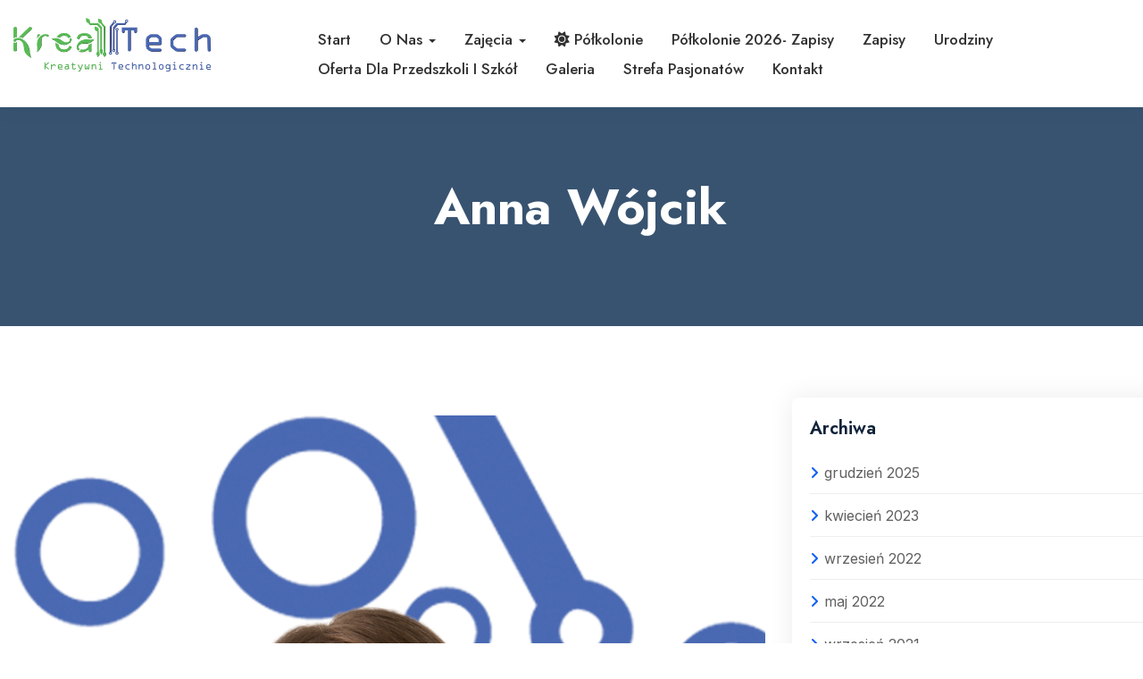

--- FILE ---
content_type: text/html; charset=UTF-8
request_url: https://kreatech.pl/profiles/anna/
body_size: 12217
content:
<!DOCTYPE html>
<html lang="pl-PL">

<head>
    <meta charset="UTF-8">
    <meta name="viewport" content="width=device-width, initial-scale=1">
    <link rel="profile" href="https://gmpg.org/xfn/11">
    <link rel="pingback" href="https://kreatech.pl/xmlrpc.php">
    <title>Anna Wójcik &#8211; Kreatech zajęcia z robotyki. Nauka programowania z lego</title>
<script type="text/javascript"> var wmts_license_status = "invalid";</script><style id="wmts-essential">
		.wmts_container{
		max-height: 100px;
		overflow: hidden;
		}

		.wmts_container>*{
		opacity: .01;
		}
	</style><meta name='robots' content='max-image-preview:large' />
<link rel='dns-prefetch' href='//fonts.googleapis.com' />
<link rel='dns-prefetch' href='//use.fontawesome.com' />
<link rel="alternate" type="application/rss+xml" title="Kreatech zajęcia z robotyki. Nauka programowania z lego &raquo; Kanał z wpisami" href="https://kreatech.pl/feed/" />
<link rel="alternate" type="application/rss+xml" title="Kreatech zajęcia z robotyki. Nauka programowania z lego &raquo; Kanał z komentarzami" href="https://kreatech.pl/comments/feed/" />
<link rel="alternate" type="text/calendar" title="Kreatech zajęcia z robotyki. Nauka programowania z lego &raquo; kanał iCal" href="https://kreatech.pl/events/?ical=1" />
<link rel="alternate" title="oEmbed (JSON)" type="application/json+oembed" href="https://kreatech.pl/wp-json/oembed/1.0/embed?url=https%3A%2F%2Fkreatech.pl%2Fprofiles%2Fanna%2F" />
<link rel="alternate" title="oEmbed (XML)" type="text/xml+oembed" href="https://kreatech.pl/wp-json/oembed/1.0/embed?url=https%3A%2F%2Fkreatech.pl%2Fprofiles%2Fanna%2F&#038;format=xml" />
<style id='wp-img-auto-sizes-contain-inline-css' type='text/css'>
img:is([sizes=auto i],[sizes^="auto," i]){contain-intrinsic-size:3000px 1500px}
/*# sourceURL=wp-img-auto-sizes-contain-inline-css */
</style>

<style id='wp-emoji-styles-inline-css' type='text/css'>

	img.wp-smiley, img.emoji {
		display: inline !important;
		border: none !important;
		box-shadow: none !important;
		height: 1em !important;
		width: 1em !important;
		margin: 0 0.07em !important;
		vertical-align: -0.1em !important;
		background: none !important;
		padding: 0 !important;
	}
/*# sourceURL=wp-emoji-styles-inline-css */
</style>
<link rel='stylesheet' id='wp-block-library-css' href='https://kreatech.pl/wp-includes/css/dist/block-library/style.min.css?ver=5c22eff4a5fc81e1e87ab7377ad5f787' type='text/css' media='all' />
<style id='wp-block-library-theme-inline-css' type='text/css'>
.wp-block-audio :where(figcaption){color:#555;font-size:13px;text-align:center}.is-dark-theme .wp-block-audio :where(figcaption){color:#ffffffa6}.wp-block-audio{margin:0 0 1em}.wp-block-code{border:1px solid #ccc;border-radius:4px;font-family:Menlo,Consolas,monaco,monospace;padding:.8em 1em}.wp-block-embed :where(figcaption){color:#555;font-size:13px;text-align:center}.is-dark-theme .wp-block-embed :where(figcaption){color:#ffffffa6}.wp-block-embed{margin:0 0 1em}.blocks-gallery-caption{color:#555;font-size:13px;text-align:center}.is-dark-theme .blocks-gallery-caption{color:#ffffffa6}:root :where(.wp-block-image figcaption){color:#555;font-size:13px;text-align:center}.is-dark-theme :root :where(.wp-block-image figcaption){color:#ffffffa6}.wp-block-image{margin:0 0 1em}.wp-block-pullquote{border-bottom:4px solid;border-top:4px solid;color:currentColor;margin-bottom:1.75em}.wp-block-pullquote :where(cite),.wp-block-pullquote :where(footer),.wp-block-pullquote__citation{color:currentColor;font-size:.8125em;font-style:normal;text-transform:uppercase}.wp-block-quote{border-left:.25em solid;margin:0 0 1.75em;padding-left:1em}.wp-block-quote cite,.wp-block-quote footer{color:currentColor;font-size:.8125em;font-style:normal;position:relative}.wp-block-quote:where(.has-text-align-right){border-left:none;border-right:.25em solid;padding-left:0;padding-right:1em}.wp-block-quote:where(.has-text-align-center){border:none;padding-left:0}.wp-block-quote.is-large,.wp-block-quote.is-style-large,.wp-block-quote:where(.is-style-plain){border:none}.wp-block-search .wp-block-search__label{font-weight:700}.wp-block-search__button{border:1px solid #ccc;padding:.375em .625em}:where(.wp-block-group.has-background){padding:1.25em 2.375em}.wp-block-separator.has-css-opacity{opacity:.4}.wp-block-separator{border:none;border-bottom:2px solid;margin-left:auto;margin-right:auto}.wp-block-separator.has-alpha-channel-opacity{opacity:1}.wp-block-separator:not(.is-style-wide):not(.is-style-dots){width:100px}.wp-block-separator.has-background:not(.is-style-dots){border-bottom:none;height:1px}.wp-block-separator.has-background:not(.is-style-wide):not(.is-style-dots){height:2px}.wp-block-table{margin:0 0 1em}.wp-block-table td,.wp-block-table th{word-break:normal}.wp-block-table :where(figcaption){color:#555;font-size:13px;text-align:center}.is-dark-theme .wp-block-table :where(figcaption){color:#ffffffa6}.wp-block-video :where(figcaption){color:#555;font-size:13px;text-align:center}.is-dark-theme .wp-block-video :where(figcaption){color:#ffffffa6}.wp-block-video{margin:0 0 1em}:root :where(.wp-block-template-part.has-background){margin-bottom:0;margin-top:0;padding:1.25em 2.375em}
/*# sourceURL=/wp-includes/css/dist/block-library/theme.min.css */
</style>
<style id='classic-theme-styles-inline-css' type='text/css'>
/*! This file is auto-generated */
.wp-block-button__link{color:#fff;background-color:#32373c;border-radius:9999px;box-shadow:none;text-decoration:none;padding:calc(.667em + 2px) calc(1.333em + 2px);font-size:1.125em}.wp-block-file__button{background:#32373c;color:#fff;text-decoration:none}
/*# sourceURL=/wp-includes/css/classic-themes.min.css */
</style>
<style id='font-awesome-svg-styles-default-inline-css' type='text/css'>
.svg-inline--fa {
  display: inline-block;
  height: 1em;
  overflow: visible;
  vertical-align: -.125em;
}
/*# sourceURL=font-awesome-svg-styles-default-inline-css */
</style>
<link rel='stylesheet' id='font-awesome-svg-styles-css' href='https://kreatech.pl/wp-content/uploads/font-awesome/v6.4.2/css/svg-with-js.css' type='text/css' media='all' />
<style id='font-awesome-svg-styles-inline-css' type='text/css'>
   .wp-block-font-awesome-icon svg::before,
   .wp-rich-text-font-awesome-icon svg::before {content: unset;}
/*# sourceURL=font-awesome-svg-styles-inline-css */
</style>
<style id='global-styles-inline-css' type='text/css'>
:root{--wp--preset--aspect-ratio--square: 1;--wp--preset--aspect-ratio--4-3: 4/3;--wp--preset--aspect-ratio--3-4: 3/4;--wp--preset--aspect-ratio--3-2: 3/2;--wp--preset--aspect-ratio--2-3: 2/3;--wp--preset--aspect-ratio--16-9: 16/9;--wp--preset--aspect-ratio--9-16: 9/16;--wp--preset--color--black: #000000;--wp--preset--color--cyan-bluish-gray: #abb8c3;--wp--preset--color--white: #ffffff;--wp--preset--color--pale-pink: #f78da7;--wp--preset--color--vivid-red: #cf2e2e;--wp--preset--color--luminous-vivid-orange: #ff6900;--wp--preset--color--luminous-vivid-amber: #fcb900;--wp--preset--color--light-green-cyan: #7bdcb5;--wp--preset--color--vivid-green-cyan: #00d084;--wp--preset--color--pale-cyan-blue: #8ed1fc;--wp--preset--color--vivid-cyan-blue: #0693e3;--wp--preset--color--vivid-purple: #9b51e0;--wp--preset--gradient--vivid-cyan-blue-to-vivid-purple: linear-gradient(135deg,rgb(6,147,227) 0%,rgb(155,81,224) 100%);--wp--preset--gradient--light-green-cyan-to-vivid-green-cyan: linear-gradient(135deg,rgb(122,220,180) 0%,rgb(0,208,130) 100%);--wp--preset--gradient--luminous-vivid-amber-to-luminous-vivid-orange: linear-gradient(135deg,rgb(252,185,0) 0%,rgb(255,105,0) 100%);--wp--preset--gradient--luminous-vivid-orange-to-vivid-red: linear-gradient(135deg,rgb(255,105,0) 0%,rgb(207,46,46) 100%);--wp--preset--gradient--very-light-gray-to-cyan-bluish-gray: linear-gradient(135deg,rgb(238,238,238) 0%,rgb(169,184,195) 100%);--wp--preset--gradient--cool-to-warm-spectrum: linear-gradient(135deg,rgb(74,234,220) 0%,rgb(151,120,209) 20%,rgb(207,42,186) 40%,rgb(238,44,130) 60%,rgb(251,105,98) 80%,rgb(254,248,76) 100%);--wp--preset--gradient--blush-light-purple: linear-gradient(135deg,rgb(255,206,236) 0%,rgb(152,150,240) 100%);--wp--preset--gradient--blush-bordeaux: linear-gradient(135deg,rgb(254,205,165) 0%,rgb(254,45,45) 50%,rgb(107,0,62) 100%);--wp--preset--gradient--luminous-dusk: linear-gradient(135deg,rgb(255,203,112) 0%,rgb(199,81,192) 50%,rgb(65,88,208) 100%);--wp--preset--gradient--pale-ocean: linear-gradient(135deg,rgb(255,245,203) 0%,rgb(182,227,212) 50%,rgb(51,167,181) 100%);--wp--preset--gradient--electric-grass: linear-gradient(135deg,rgb(202,248,128) 0%,rgb(113,206,126) 100%);--wp--preset--gradient--midnight: linear-gradient(135deg,rgb(2,3,129) 0%,rgb(40,116,252) 100%);--wp--preset--font-size--small: 13px;--wp--preset--font-size--medium: 20px;--wp--preset--font-size--large: 36px;--wp--preset--font-size--x-large: 42px;--wp--preset--spacing--20: 0.44rem;--wp--preset--spacing--30: 0.67rem;--wp--preset--spacing--40: 1rem;--wp--preset--spacing--50: 1.5rem;--wp--preset--spacing--60: 2.25rem;--wp--preset--spacing--70: 3.38rem;--wp--preset--spacing--80: 5.06rem;--wp--preset--shadow--natural: 6px 6px 9px rgba(0, 0, 0, 0.2);--wp--preset--shadow--deep: 12px 12px 50px rgba(0, 0, 0, 0.4);--wp--preset--shadow--sharp: 6px 6px 0px rgba(0, 0, 0, 0.2);--wp--preset--shadow--outlined: 6px 6px 0px -3px rgb(255, 255, 255), 6px 6px rgb(0, 0, 0);--wp--preset--shadow--crisp: 6px 6px 0px rgb(0, 0, 0);}:where(.is-layout-flex){gap: 0.5em;}:where(.is-layout-grid){gap: 0.5em;}body .is-layout-flex{display: flex;}.is-layout-flex{flex-wrap: wrap;align-items: center;}.is-layout-flex > :is(*, div){margin: 0;}body .is-layout-grid{display: grid;}.is-layout-grid > :is(*, div){margin: 0;}:where(.wp-block-columns.is-layout-flex){gap: 2em;}:where(.wp-block-columns.is-layout-grid){gap: 2em;}:where(.wp-block-post-template.is-layout-flex){gap: 1.25em;}:where(.wp-block-post-template.is-layout-grid){gap: 1.25em;}.has-black-color{color: var(--wp--preset--color--black) !important;}.has-cyan-bluish-gray-color{color: var(--wp--preset--color--cyan-bluish-gray) !important;}.has-white-color{color: var(--wp--preset--color--white) !important;}.has-pale-pink-color{color: var(--wp--preset--color--pale-pink) !important;}.has-vivid-red-color{color: var(--wp--preset--color--vivid-red) !important;}.has-luminous-vivid-orange-color{color: var(--wp--preset--color--luminous-vivid-orange) !important;}.has-luminous-vivid-amber-color{color: var(--wp--preset--color--luminous-vivid-amber) !important;}.has-light-green-cyan-color{color: var(--wp--preset--color--light-green-cyan) !important;}.has-vivid-green-cyan-color{color: var(--wp--preset--color--vivid-green-cyan) !important;}.has-pale-cyan-blue-color{color: var(--wp--preset--color--pale-cyan-blue) !important;}.has-vivid-cyan-blue-color{color: var(--wp--preset--color--vivid-cyan-blue) !important;}.has-vivid-purple-color{color: var(--wp--preset--color--vivid-purple) !important;}.has-black-background-color{background-color: var(--wp--preset--color--black) !important;}.has-cyan-bluish-gray-background-color{background-color: var(--wp--preset--color--cyan-bluish-gray) !important;}.has-white-background-color{background-color: var(--wp--preset--color--white) !important;}.has-pale-pink-background-color{background-color: var(--wp--preset--color--pale-pink) !important;}.has-vivid-red-background-color{background-color: var(--wp--preset--color--vivid-red) !important;}.has-luminous-vivid-orange-background-color{background-color: var(--wp--preset--color--luminous-vivid-orange) !important;}.has-luminous-vivid-amber-background-color{background-color: var(--wp--preset--color--luminous-vivid-amber) !important;}.has-light-green-cyan-background-color{background-color: var(--wp--preset--color--light-green-cyan) !important;}.has-vivid-green-cyan-background-color{background-color: var(--wp--preset--color--vivid-green-cyan) !important;}.has-pale-cyan-blue-background-color{background-color: var(--wp--preset--color--pale-cyan-blue) !important;}.has-vivid-cyan-blue-background-color{background-color: var(--wp--preset--color--vivid-cyan-blue) !important;}.has-vivid-purple-background-color{background-color: var(--wp--preset--color--vivid-purple) !important;}.has-black-border-color{border-color: var(--wp--preset--color--black) !important;}.has-cyan-bluish-gray-border-color{border-color: var(--wp--preset--color--cyan-bluish-gray) !important;}.has-white-border-color{border-color: var(--wp--preset--color--white) !important;}.has-pale-pink-border-color{border-color: var(--wp--preset--color--pale-pink) !important;}.has-vivid-red-border-color{border-color: var(--wp--preset--color--vivid-red) !important;}.has-luminous-vivid-orange-border-color{border-color: var(--wp--preset--color--luminous-vivid-orange) !important;}.has-luminous-vivid-amber-border-color{border-color: var(--wp--preset--color--luminous-vivid-amber) !important;}.has-light-green-cyan-border-color{border-color: var(--wp--preset--color--light-green-cyan) !important;}.has-vivid-green-cyan-border-color{border-color: var(--wp--preset--color--vivid-green-cyan) !important;}.has-pale-cyan-blue-border-color{border-color: var(--wp--preset--color--pale-cyan-blue) !important;}.has-vivid-cyan-blue-border-color{border-color: var(--wp--preset--color--vivid-cyan-blue) !important;}.has-vivid-purple-border-color{border-color: var(--wp--preset--color--vivid-purple) !important;}.has-vivid-cyan-blue-to-vivid-purple-gradient-background{background: var(--wp--preset--gradient--vivid-cyan-blue-to-vivid-purple) !important;}.has-light-green-cyan-to-vivid-green-cyan-gradient-background{background: var(--wp--preset--gradient--light-green-cyan-to-vivid-green-cyan) !important;}.has-luminous-vivid-amber-to-luminous-vivid-orange-gradient-background{background: var(--wp--preset--gradient--luminous-vivid-amber-to-luminous-vivid-orange) !important;}.has-luminous-vivid-orange-to-vivid-red-gradient-background{background: var(--wp--preset--gradient--luminous-vivid-orange-to-vivid-red) !important;}.has-very-light-gray-to-cyan-bluish-gray-gradient-background{background: var(--wp--preset--gradient--very-light-gray-to-cyan-bluish-gray) !important;}.has-cool-to-warm-spectrum-gradient-background{background: var(--wp--preset--gradient--cool-to-warm-spectrum) !important;}.has-blush-light-purple-gradient-background{background: var(--wp--preset--gradient--blush-light-purple) !important;}.has-blush-bordeaux-gradient-background{background: var(--wp--preset--gradient--blush-bordeaux) !important;}.has-luminous-dusk-gradient-background{background: var(--wp--preset--gradient--luminous-dusk) !important;}.has-pale-ocean-gradient-background{background: var(--wp--preset--gradient--pale-ocean) !important;}.has-electric-grass-gradient-background{background: var(--wp--preset--gradient--electric-grass) !important;}.has-midnight-gradient-background{background: var(--wp--preset--gradient--midnight) !important;}.has-small-font-size{font-size: var(--wp--preset--font-size--small) !important;}.has-medium-font-size{font-size: var(--wp--preset--font-size--medium) !important;}.has-large-font-size{font-size: var(--wp--preset--font-size--large) !important;}.has-x-large-font-size{font-size: var(--wp--preset--font-size--x-large) !important;}
:where(.wp-block-post-template.is-layout-flex){gap: 1.25em;}:where(.wp-block-post-template.is-layout-grid){gap: 1.25em;}
:where(.wp-block-term-template.is-layout-flex){gap: 1.25em;}:where(.wp-block-term-template.is-layout-grid){gap: 1.25em;}
:where(.wp-block-columns.is-layout-flex){gap: 2em;}:where(.wp-block-columns.is-layout-grid){gap: 2em;}
:root :where(.wp-block-pullquote){font-size: 1.5em;line-height: 1.6;}
/*# sourceURL=global-styles-inline-css */
</style>
<link rel='stylesheet' id='bwg_fonts-css' href='https://kreatech.pl/wp-content/plugins/photo-gallery/css/bwg-fonts/fonts.css?ver=0.0.1' type='text/css' media='all' />
<link rel='stylesheet' id='sumoselect-css' href='https://kreatech.pl/wp-content/plugins/photo-gallery/css/sumoselect.min.css?ver=3.4.6' type='text/css' media='all' />
<link rel='stylesheet' id='mCustomScrollbar-css' href='https://kreatech.pl/wp-content/plugins/photo-gallery/css/jquery.mCustomScrollbar.min.css?ver=3.1.5' type='text/css' media='all' />
<link rel='stylesheet' id='bwg_googlefonts-css' href='https://fonts.googleapis.com/css?family=Ubuntu&#038;subset=greek,latin,greek-ext,vietnamese,cyrillic-ext,latin-ext,cyrillic' type='text/css' media='all' />
<link rel='stylesheet' id='bwg_frontend-css' href='https://kreatech.pl/wp-content/plugins/photo-gallery/css/styles.min.css?ver=1.8.35' type='text/css' media='all' />
<link rel='stylesheet' id='tribe-events-v2-single-skeleton-css' href='https://kreatech.pl/wp-content/plugins/the-events-calendar/build/css/tribe-events-single-skeleton.css?ver=6.15.14' type='text/css' media='all' />
<link rel='stylesheet' id='tribe-events-v2-single-skeleton-full-css' href='https://kreatech.pl/wp-content/plugins/the-events-calendar/build/css/tribe-events-single-full.css?ver=6.15.14' type='text/css' media='all' />
<link rel='stylesheet' id='tec-events-elementor-widgets-base-styles-css' href='https://kreatech.pl/wp-content/plugins/the-events-calendar/build/css/integrations/plugins/elementor/widgets/widget-base.css?ver=6.15.14' type='text/css' media='all' />
<link rel='stylesheet' id='academia-google-fonts-css' href='https://fonts.googleapis.com/css?family=Jost%3A400%2C500%2C600%2C700%3B800%2C900%7CInter%3A400%2C500%2C700&#038;subset=latin%2Clatin-ext' type='text/css' media='all' />
<link rel='stylesheet' id='bootstrap-css' href='https://kreatech.pl/wp-content/themes/academia/dist/css/bootstrap.css?ver=5c22eff4a5fc81e1e87ab7377ad5f787' type='text/css' media='all' />
<link rel='stylesheet' id='animate-css' href='https://kreatech.pl/wp-content/themes/academia/dist/css/animate.css?ver=5c22eff4a5fc81e1e87ab7377ad5f787' type='text/css' media='all' />
<link rel='stylesheet' id='magnific-popup-css' href='https://kreatech.pl/wp-content/themes/academia/dist/css/magnific-popup.css?ver=5c22eff4a5fc81e1e87ab7377ad5f787' type='text/css' media='all' />
<link rel='stylesheet' id='owl-carousel-css' href='https://kreatech.pl/wp-content/themes/academia/dist/css/owl.carousel.css?ver=5c22eff4a5fc81e1e87ab7377ad5f787' type='text/css' media='all' />
<link rel='stylesheet' id='academia-style-css' href='https://kreatech.pl/wp-content/themes/academia/style.css?ver=5c22eff4a5fc81e1e87ab7377ad5f787' type='text/css' media='all' />
<link rel='stylesheet' id='academia-font-css' href='https://kreatech.pl/wp-content/themes/academia/dist/fonts/academia/style.css?ver=5c22eff4a5fc81e1e87ab7377ad5f787' type='text/css' media='all' />
<link rel='stylesheet' id='montserrat-font-css' href='https://fonts.googleapis.com/css2?family=Montserrat' type='text/css' media='all' />
<link rel='stylesheet' id='academia-main-style-css' href='https://kreatech.pl/wp-content/themes/academia/dist/css/default.css' type='text/css' media='all' />
<link rel='stylesheet' id='font-awesome-official-css' href='https://use.fontawesome.com/releases/v6.4.2/css/all.css' type='text/css' media='all' integrity="sha384-blOohCVdhjmtROpu8+CfTnUWham9nkX7P7OZQMst+RUnhtoY/9qemFAkIKOYxDI3" crossorigin="anonymous" />
<link rel='stylesheet' id='font-awesome-official-v4shim-css' href='https://use.fontawesome.com/releases/v6.4.2/css/v4-shims.css' type='text/css' media='all' integrity="sha384-IqMDcR2qh8kGcGdRrxwop5R2GiUY5h8aDR/LhYxPYiXh3sAAGGDkFvFqWgFvTsTd" crossorigin="anonymous" />
<script type="text/javascript" src="https://kreatech.pl/wp-includes/js/jquery/jquery.min.js?ver=3.7.1" id="jquery-core-js"></script>
<script type="text/javascript" src="https://kreatech.pl/wp-includes/js/jquery/jquery-migrate.min.js?ver=3.4.1" id="jquery-migrate-js"></script>
<script type="text/javascript" src="https://kreatech.pl/wp-content/plugins/photo-gallery/js/jquery.sumoselect.min.js?ver=3.4.6" id="sumoselect-js"></script>
<script type="text/javascript" src="https://kreatech.pl/wp-content/plugins/photo-gallery/js/tocca.min.js?ver=2.0.9" id="bwg_mobile-js"></script>
<script type="text/javascript" src="https://kreatech.pl/wp-content/plugins/photo-gallery/js/jquery.mCustomScrollbar.concat.min.js?ver=3.1.5" id="mCustomScrollbar-js"></script>
<script type="text/javascript" src="https://kreatech.pl/wp-content/plugins/photo-gallery/js/jquery.fullscreen.min.js?ver=0.6.0" id="jquery-fullscreen-js"></script>
<script type="text/javascript" id="bwg_frontend-js-extra">
/* <![CDATA[ */
var bwg_objectsL10n = {"bwg_field_required":"pole wymagane.","bwg_mail_validation":"To nie jest prawid\u0142owy adres e-mail.","bwg_search_result":"Brak obrazk\u00f3w odpowiadaj\u0105cych Twojemu wyszukiwaniu.","bwg_select_tag":"Wybierz znacznik","bwg_order_by":"Kolejno\u015b\u0107 wg","bwg_search":"Szukaj","bwg_show_ecommerce":"Poka\u017c handel elektroniczny","bwg_hide_ecommerce":"Ukryj handel elektroniczny","bwg_show_comments":"Poka\u017c komentarze","bwg_hide_comments":"Ukryj komentarze","bwg_restore":"Przywr\u00f3\u0107","bwg_maximize":"Maksymalizuj","bwg_fullscreen":"Tryb pe\u0142noekranowy","bwg_exit_fullscreen":"Zamknij tryb pe\u0142noekranowy","bwg_search_tag":"SZUKAJ...","bwg_tag_no_match":"Nie znaleziono znacznik\u00f3w","bwg_all_tags_selected":"Wszystkie znaczniki zaznaczone","bwg_tags_selected":"wybrane znaczniki","play":"Odtw\u00f3rz","pause":"Zatrzymaj","is_pro":"","bwg_play":"Odtw\u00f3rz","bwg_pause":"Zatrzymaj","bwg_hide_info":"Ukryj informacje","bwg_show_info":"Poka\u017c informacje","bwg_hide_rating":"Ukryj ocen\u0119","bwg_show_rating":"Poka\u017c ocen\u0119","ok":"Ok","cancel":"Anuluj","select_all":"Zaznacz wszystko","lazy_load":"0","lazy_loader":"https://kreatech.pl/wp-content/plugins/photo-gallery/images/ajax_loader.png","front_ajax":"0","bwg_tag_see_all":"zobacz wszystkie znaczniki","bwg_tag_see_less":"zobacz mniej znacznik\u00f3w"};
//# sourceURL=bwg_frontend-js-extra
/* ]]> */
</script>
<script type="text/javascript" src="https://kreatech.pl/wp-content/plugins/photo-gallery/js/scripts.min.js?ver=1.8.35" id="bwg_frontend-js"></script>
<script></script><link rel="https://api.w.org/" href="https://kreatech.pl/wp-json/" /><link rel="canonical" href="https://kreatech.pl/profiles/anna/" />
<meta name="tec-api-version" content="v1"><meta name="tec-api-origin" content="https://kreatech.pl"><link rel="alternate" href="https://kreatech.pl/wp-json/tribe/events/v1/" />
    <style>
        .home-v1 .ac-header,
        .home-v3 .ac-header,
        .home-v2 .section-roof {
            background-color: ;
        }
    </style>

    
        <style>
            .site-footer {
                background-color: ;
            }

            .site-footer .site-info {
                background-color: ;
            }
        </style>

    
    <style>
        .home-v5 .ac-mainnav .head-search {
	display: none;
}    </style>

<meta name="generator" content="Elementor 3.34.1; features: e_font_icon_svg, additional_custom_breakpoints; settings: css_print_method-external, google_font-enabled, font_display-swap">
			<style>
				.e-con.e-parent:nth-of-type(n+4):not(.e-lazyloaded):not(.e-no-lazyload),
				.e-con.e-parent:nth-of-type(n+4):not(.e-lazyloaded):not(.e-no-lazyload) * {
					background-image: none !important;
				}
				@media screen and (max-height: 1024px) {
					.e-con.e-parent:nth-of-type(n+3):not(.e-lazyloaded):not(.e-no-lazyload),
					.e-con.e-parent:nth-of-type(n+3):not(.e-lazyloaded):not(.e-no-lazyload) * {
						background-image: none !important;
					}
				}
				@media screen and (max-height: 640px) {
					.e-con.e-parent:nth-of-type(n+2):not(.e-lazyloaded):not(.e-no-lazyload),
					.e-con.e-parent:nth-of-type(n+2):not(.e-lazyloaded):not(.e-no-lazyload) * {
						background-image: none !important;
					}
				}
			</style>
			<meta name="generator" content="Powered by WPBakery Page Builder - drag and drop page builder for WordPress."/>
<link rel="icon" href="https://kreatech.pl/wp-content/uploads/2018/08/cropped-cropped-drzewko-1-32x32.png" sizes="32x32" />
<link rel="icon" href="https://kreatech.pl/wp-content/uploads/2018/08/cropped-cropped-drzewko-1-192x192.png" sizes="192x192" />
<link rel="apple-touch-icon" href="https://kreatech.pl/wp-content/uploads/2018/08/cropped-cropped-drzewko-1-180x180.png" />
<meta name="msapplication-TileImage" content="https://kreatech.pl/wp-content/uploads/2018/08/cropped-cropped-drzewko-1-270x270.png" />
<noscript><style> .wpb_animate_when_almost_visible { opacity: 1; }</style></noscript></head>



<body data-rsssl=1 class="wp-singular modernteammembers-template-default single single-modernteammembers postid-4364 wp-theme-academia tribe-no-js wpb-js-composer js-comp-ver-7.9 vc_responsive elementor-default elementor-kit-10072">
    <div id="tx-site-container" class="tx-site-container">
        <nav class="tx-menu tx-effect-1" id="menu-1">
            <button class="close-button" id="close-button">Close Menu</button>
            <div class="menu-edukacja-container"><ul id="menu-edukacja" class="menu"><li id="menu-item-4010" class="menu-item menu-item-type-post_type menu-item-object-page menu-item-home menu-item-4010"><a href="https://kreatech.pl/">Start</a></li>
<li id="menu-item-4011" class="menu-item menu-item-type-post_type menu-item-object-page menu-item-has-children menu-item-4011"><a href="https://kreatech.pl/o-nas/">O nas</a>
<ul class="sub-menu">
	<li id="menu-item-3935" class="menu-item menu-item-type-custom menu-item-object-custom menu-item-3935"><a href="/o-nas#zespol">Nasz zespół</a></li>
	<li id="menu-item-3936" class="menu-item menu-item-type-custom menu-item-object-custom menu-item-3936"><a href="/o-nas#ckt">Centrum Kreatywnej Technologii</a></li>
	<li id="menu-item-3938" class="menu-item menu-item-type-custom menu-item-object-custom menu-item-3938"><a href="/o-nas#sprzet">Nasz sprzęt</a></li>
	<li id="menu-item-3939" class="menu-item menu-item-type-custom menu-item-object-custom menu-item-3939"><a href="/o-nas#oferta">W naszej ofercie</a></li>
	<li id="menu-item-3940" class="menu-item menu-item-type-custom menu-item-object-custom menu-item-3940"><a href="/o-nas#osiagniecia">Nasze osiągnięcia</a></li>
	<li id="menu-item-3945" class="menu-item menu-item-type-custom menu-item-object-custom menu-item-3945"><a href="/o-nas#referencje">Referencje</a></li>
	<li id="menu-item-3941" class="menu-item menu-item-type-custom menu-item-object-custom menu-item-3941"><a href="/o-nas#partnerzy">Partnerzy</a></li>
	<li id="menu-item-3942" class="menu-item menu-item-type-custom menu-item-object-custom menu-item-3942"><a href="/o-nas#praca">Pracuj u Nas</a></li>
</ul>
</li>
<li id="menu-item-4012" class="menu-item menu-item-type-post_type menu-item-object-page menu-item-has-children menu-item-4012"><a href="https://kreatech.pl/zajecia/">Zajęcia</a>
<ul class="sub-menu">
	<li id="menu-item-4214" class="menu-item menu-item-type-custom menu-item-object-custom menu-item-4214"><a href="/zajecia#wedo">Robotyka WeDo</a></li>
	<li id="menu-item-4495" class="menu-item menu-item-type-custom menu-item-object-custom menu-item-4495"><a href="/zajecia#mindstorm">Lego Mindstorms</a></li>
	<li id="menu-item-4496" class="menu-item menu-item-type-custom menu-item-object-custom menu-item-4496"><a href="/zajecia#master">Master</a></li>
	<li id="menu-item-4497" class="menu-item menu-item-type-custom menu-item-object-custom menu-item-4497"><a href="/zajecia#elektronika">Elektronika</a></li>
	<li id="menu-item-4498" class="menu-item menu-item-type-custom menu-item-object-custom menu-item-4498"><a href="/zajecia#arduino">Arduino</a></li>
	<li id="menu-item-4499" class="menu-item menu-item-type-custom menu-item-object-custom menu-item-4499"><a href="/zajecia#grafika">Grafika</a></li>
	<li id="menu-item-4500" class="menu-item menu-item-type-custom menu-item-object-custom menu-item-4500"><a href="/zajecia#3d">3D</a></li>
	<li id="menu-item-4502" class="menu-item menu-item-type-custom menu-item-object-custom menu-item-4502"><a href="/zajecia#handmade">Handmade</a></li>
	<li id="menu-item-4501" class="menu-item menu-item-type-custom menu-item-object-custom menu-item-4501"><a href="/zajecia#majsterkowanie">Majsterkowanie</a></li>
	<li id="menu-item-4503" class="menu-item menu-item-type-custom menu-item-object-custom menu-item-4503"><a href="/zajecia#naukazlego">Nauka z Lego</a></li>
	<li id="menu-item-4504" class="menu-item menu-item-type-custom menu-item-object-custom menu-item-4504"><a href="/zajecia#japonski">Japoński</a></li>
	<li id="menu-item-4028" class="menu-item menu-item-type-post_type menu-item-object-page menu-item-4028"><a href="https://kreatech.pl/zajecia/urodziny/">Urodziny</a></li>
</ul>
</li>
<li id="menu-item-4433" class="menu-item menu-item-type-post_type menu-item-object-page menu-item-4433"><a href="https://kreatech.pl/polkolonie/">Półkolonie</a></li>
<li id="menu-item-10246" class="menu-item menu-item-type-post_type menu-item-object-page menu-item-10246"><a href="https://kreatech.pl/polkolonie/polkolonie-2026/">Półkolonie 2026- zapisy</a></li>
<li id="menu-item-5320" class="menu-item menu-item-type-post_type menu-item-object-page menu-item-5320"><a href="https://kreatech.pl/zapisy/">Zapisy</a></li>
<li id="menu-item-4213" class="menu-item menu-item-type-post_type menu-item-object-page menu-item-4213"><a href="https://kreatech.pl/zajecia/urodziny/">Urodziny</a></li>
<li id="menu-item-4013" class="menu-item menu-item-type-post_type menu-item-object-page menu-item-4013"><a href="https://kreatech.pl/oferta-dla-przedszkoli-i-szkol/">Oferta dla przedszkoli i szkół</a></li>
<li id="menu-item-6249" class="menu-item menu-item-type-post_type menu-item-object-page menu-item-6249"><a href="https://kreatech.pl/galeria/">Galeria</a></li>
<li id="menu-item-4016" class="menu-item menu-item-type-post_type menu-item-object-page menu-item-4016"><a href="https://kreatech.pl/strefa-pasjonatow/">Strefa pasjonatów</a></li>
<li id="menu-item-4014" class="menu-item menu-item-type-post_type menu-item-object-page menu-item-4014"><a href="https://kreatech.pl/kontakt/">Kontakt</a></li>
</ul></div>        </nav>
        <div class="tx-site-pusher">
            <div class="tx-site-content">
                <div class="tx-site-content-inner">
                    <div id="page" class="site home-v5 default">
                        <a class="skip-link screen-reader-text" href="#content">Skip to content</a>
                                                <header id="ac-header" class="ac-header default">
                            <nav id="ac-mainnav" class="wrap navbar navbar-default navbar-v2 ac-mainnav">
                                <div class="container">
                                    <div class="row">
                                        <div class="col-xs-8 col-sm-3 logo">
                                            <div class="logo-image">
                                                <a href="https://kreatech.pl/" title="Logo">
                                                    <img src="https://kreatech.pl/wp-content/uploads/2018/01/kreatech-logo-nowe.png" alt="Logo">                                                    <span>Kreatech zajęcia z robotyki. Nauka programowania z lego</span>
                                                </a>
                                                                                            </div>
                                        </div>
                                        <div class="col-xs-4 col-sm-9 header-info">
                                            <div class="navbar-header pull-right">
                                                <div id="tx-trigger-effects" class="pull-left">
                                                    <button data-effect="tx-effect-1"><i class="fa fa-bars"></i></button>
                                                </div>
                                                <div class="head-search hidden-xs">
                                                    <a id="head-search-trigger" href="#" class="btn btn-search"><i class="fa fa-search"></i></a>
                                                    <div class="search">
                                                        <form action="https://kreatech.pl/" method="get" class="form-inline form-search">
            <label for="s" class="element-invisible">Search ...</label>
            <input name="s" id="s" class="form-control search-query" type="search" placeholder="Search ...">
        </form>                                                    </div>
                                                </div>
                                                                                            </div>
                                            <div id="academia-main-nav" class="ac-navbar navbar-collapse collapse"><ul id="menu-edukacja-1" class="nav navbar-nav"><li class="menu-item menu-item-type-post_type menu-item-object-page menu-item-home menu-item-4010    "><a title="Start" href="https://kreatech.pl/">Start</a></li>
<li class="menu-item menu-item-type-post_type menu-item-object-page menu-item-has-children menu-item-4011 dropdown    "><a title="O nas" href="https://kreatech.pl/o-nas/" data-toggle="dropdown" class="dropdown-toggle" aria-haspopup="true">O nas <span class="caret"></span></a>
<ul role="menu" class=" dropdown-menu">
	<li class="menu-item menu-item-type-custom menu-item-object-custom menu-item-3935    "><a title="Nasz zespół" href="/o-nas#zespol">Nasz zespół</a></li>
	<li class="menu-item menu-item-type-custom menu-item-object-custom menu-item-3936    "><a title="Centrum Kreatywnej Technologii" href="/o-nas#ckt">Centrum Kreatywnej Technologii</a></li>
	<li class="menu-item menu-item-type-custom menu-item-object-custom menu-item-3938    "><a title="Nasz sprzęt" href="/o-nas#sprzet">Nasz sprzęt</a></li>
	<li class="menu-item menu-item-type-custom menu-item-object-custom menu-item-3939    "><a title="W naszej ofercie" href="/o-nas#oferta">W naszej ofercie</a></li>
	<li class="menu-item menu-item-type-custom menu-item-object-custom menu-item-3940    "><a title="Nasze osiągnięcia" href="/o-nas#osiagniecia">Nasze osiągnięcia</a></li>
	<li class="menu-item menu-item-type-custom menu-item-object-custom menu-item-3945    "><a title="Referencje" href="/o-nas#referencje">Referencje</a></li>
	<li class="menu-item menu-item-type-custom menu-item-object-custom menu-item-3941    "><a title="Partnerzy" href="/o-nas#partnerzy">Partnerzy</a></li>
	<li class="menu-item menu-item-type-custom menu-item-object-custom menu-item-3942    "><a title="Pracuj u Nas" href="/o-nas#praca">Pracuj u Nas</a></li>
</ul>
</li>
<li class="menu-item menu-item-type-post_type menu-item-object-page menu-item-has-children menu-item-4012 dropdown    "><a title="Zajęcia" href="https://kreatech.pl/zajecia/" data-toggle="dropdown" class="dropdown-toggle" aria-haspopup="true">Zajęcia <span class="caret"></span></a>
<ul role="menu" class=" dropdown-menu">
	<li class="menu-item menu-item-type-custom menu-item-object-custom menu-item-4214    "><a title="Robotyka WeDo" href="/zajecia#wedo">Robotyka WeDo</a></li>
	<li class="menu-item menu-item-type-custom menu-item-object-custom menu-item-4495    "><a title="Lego Mindstorms" href="/zajecia#mindstorm">Lego Mindstorms</a></li>
	<li class="menu-item menu-item-type-custom menu-item-object-custom menu-item-4496    "><a title="Master" href="/zajecia#master">Master</a></li>
	<li class="menu-item menu-item-type-custom menu-item-object-custom menu-item-4497    "><a title="Elektronika" href="/zajecia#elektronika">Elektronika</a></li>
	<li class="menu-item menu-item-type-custom menu-item-object-custom menu-item-4498    "><a title="Arduino" href="/zajecia#arduino">Arduino</a></li>
	<li class="menu-item menu-item-type-custom menu-item-object-custom menu-item-4499    "><a title="Grafika" href="/zajecia#grafika">Grafika</a></li>
	<li class="menu-item menu-item-type-custom menu-item-object-custom menu-item-4500    "><a title="3D" href="/zajecia#3d">3D</a></li>
	<li class="menu-item menu-item-type-custom menu-item-object-custom menu-item-4502    "><a title="Handmade" href="/zajecia#handmade">Handmade</a></li>
	<li class="menu-item menu-item-type-custom menu-item-object-custom menu-item-4501    "><a title="Majsterkowanie" href="/zajecia#majsterkowanie">Majsterkowanie</a></li>
	<li class="menu-item menu-item-type-custom menu-item-object-custom menu-item-4503    "><a title="Nauka z Lego" href="/zajecia#naukazlego">Nauka z Lego</a></li>
	<li class="menu-item menu-item-type-custom menu-item-object-custom menu-item-4504    "><a title="Japoński" href="/zajecia#japonski">Japoński</a></li>
	<li class="menu-item menu-item-type-post_type menu-item-object-page menu-item-4028    "><a title="Urodziny" href="https://kreatech.pl/zajecia/urodziny/">Urodziny</a></li>
</ul>
</li>
<li class="menu-item menu-item-type-post_type menu-item-object-page menu-item-4433    "><a title="Półkolonie" href="https://kreatech.pl/polkolonie/"><i class="fa fa-sun"></i>&nbsp;Półkolonie</a></li>
<li class="menu-item menu-item-type-post_type menu-item-object-page menu-item-10246    "><a title="Półkolonie 2026- zapisy" href="https://kreatech.pl/polkolonie/polkolonie-2026/">Półkolonie 2026- zapisy</a></li>
<li class="menu-item menu-item-type-post_type menu-item-object-page menu-item-5320    "><a title="Zapisy" href="https://kreatech.pl/zapisy/">Zapisy</a></li>
<li class="menu-item menu-item-type-post_type menu-item-object-page menu-item-4213    "><a title="Urodziny" href="https://kreatech.pl/zajecia/urodziny/">Urodziny</a></li>
<li class="menu-item menu-item-type-post_type menu-item-object-page menu-item-4013    "><a title="Oferta dla przedszkoli i szkół" href="https://kreatech.pl/oferta-dla-przedszkoli-i-szkol/">Oferta dla przedszkoli i szkół</a></li>
<li class="menu-item menu-item-type-post_type menu-item-object-page menu-item-6249    "><a title="Galeria" href="https://kreatech.pl/galeria/">Galeria</a></li>
<li class="menu-item menu-item-type-post_type menu-item-object-page menu-item-4016    "><a title="Strefa pasjonatów" href="https://kreatech.pl/strefa-pasjonatow/">Strefa pasjonatów</a></li>
<li class="menu-item menu-item-type-post_type menu-item-object-page menu-item-4014    "><a title="Kontakt" href="https://kreatech.pl/kontakt/">Kontakt</a></li>
</ul></div>                                        </div>
                                    </div>
                                </div>
                            </nav>
                        </header>
                                                    <div class="page-header-wrap" >
                                <div class="container page-header-content">
                                    <h1>Anna Wójcik</h1>
                                    <div class="breadcrum-wrap">
                                                                            </div>
                                </div>
                            </div>
                                                <div id="content" class="site-content">
<div id="primary" class="content-area">
	<div class="page-wrap container">
		<div class="row">
							<main id="main" class="site-main col-md-8 col-sm-12 col-xs-12">
				
					
<article id="post-4364" class="blog-list">
    <div class="post-4364 modernteammembers type-modernteammembers status-publish has-post-thumbnail hentry modernteamgroups-dyrekcja">
        <div class="blog-single-content-wrapper">
                        <div class="feature-img-wrap">
                                <img src="https://kreatech.pl/wp-content/uploads/2018/03/Ania-Kontakt-2.png" alt="Anna Wójcik" class="img-responsive">
            </div>
                        <div class="blog-single-meta">
                            </div>
            <section class="article-intro clearfix">
                <p>Absolwentka Edukacji Techniczno &#8211; Informatycznej na wydziale Matematyczno &#8211; Fizyczno &#8211; Technicznym Uniwersytetu Pedagogicznego. Z wykształcenia jest nauczycielem przedmiotów technicznych, takich jak mechanika, materiałoznawstwo, ale też informatyka. Od kilku lat jestem opiekunem i trenerem Młodzieżowych Drużyn Pożarniczych. Ukończyła Kurs Kierownika Kolonii, dzięki czemu może sprawować opiekę nad całością organizacji wypoczynku dla dzieci i młodzieży. W KreaTech od 2015 roku przekazuje swoją wiedzę dzieciom i młodzieży podczas zajęć z robotyki, elektroniki, druku 3d, grafiki, ale także podejmuje kierownictwo podczas kreatywnych eventów dla dorosłych. . Aktualnie jestem managerem i dbam zarówno o rozwój firmy jak i jakość zajęć. &#8222;Moją pasją od zawsze była mechanika oraz majsterkowanie ze starszym bratem; w wolnych chwilach organizowałam szkołę dla zabawek, które uczyłam jak dzieci w szkole 😛 Podczas studiów odbywałam praktyki szkolne, dzięki którym przekonałam się, że praca z dziećmi i młodzieżą gimnazjalną, przekazywanie im wiedzy, a także zdobywanie jej po to aby przekazywać kolejne ciekawostki mnie uskrzydla. Na szczęście nie obrosłam jeszcze w piórka 😉 Obecnie w wolnych chwilach lubię oderwać się od komputera, policzyć przełożenia przekładni, albo po prostu wziąć w swoje ręce narzędzia i stworzyć drewniany mebel 🙂 &#8222;.</p>
            </section><!-- .entry-content -->
        </div>
    </div>
</article><!-- #post-## -->

					</main><!-- #main -->
					<aside id="secondary" class="widget-area col-md-4 col-sm-12 col-xs-12">
<section id="archives-4" class="widget widget_archive"><h2 class="widget-title">Archiwa</h2>
			<ul>
					<li><a href='https://kreatech.pl/2025/12/'>grudzień 2025</a></li>
	<li><a href='https://kreatech.pl/2023/04/'>kwiecień 2023</a></li>
	<li><a href='https://kreatech.pl/2022/09/'>wrzesień 2022</a></li>
	<li><a href='https://kreatech.pl/2022/05/'>maj 2022</a></li>
	<li><a href='https://kreatech.pl/2021/09/'>wrzesień 2021</a></li>
	<li><a href='https://kreatech.pl/2021/05/'>maj 2021</a></li>
	<li><a href='https://kreatech.pl/2021/02/'>luty 2021</a></li>
	<li><a href='https://kreatech.pl/2020/12/'>grudzień 2020</a></li>
	<li><a href='https://kreatech.pl/2019/03/'>marzec 2019</a></li>
	<li><a href='https://kreatech.pl/2018/11/'>listopad 2018</a></li>
	<li><a href='https://kreatech.pl/2018/09/'>wrzesień 2018</a></li>
	<li><a href='https://kreatech.pl/2018/05/'>maj 2018</a></li>
	<li><a href='https://kreatech.pl/2018/04/'>kwiecień 2018</a></li>
	<li><a href='https://kreatech.pl/2017/10/'>październik 2017</a></li>
	<li><a href='https://kreatech.pl/2017/09/'>wrzesień 2017</a></li>
	<li><a href='https://kreatech.pl/2017/08/'>sierpień 2017</a></li>
	<li><a href='https://kreatech.pl/2017/07/'>lipiec 2017</a></li>
	<li><a href='https://kreatech.pl/2017/06/'>czerwiec 2017</a></li>
	<li><a href='https://kreatech.pl/2017/05/'>maj 2017</a></li>
			</ul>

			</section></aside><!-- #secondary -->
		</div>
	</div>
</div>


</div>

</div><!-- #primary -->


</div><!-- #content -->
<footer id="colophon" class="site-footer default">
                <div class="site-info">
            <div class="container">
                <div class="row">
                                        <div class="col-lg-12 col-md-12 col-sm-6 col-xs-12 copyright-full-width">
                        <div class="copyright-text">
                            <p><br data-mce-bogus="1"></p>                        </div>
                    </div>
                                                        </div>
            </div>
        </div><!-- .site-info -->
    </footer><!-- #colophon -->
</div><!-- #page -->

</div> <!-- tx-site-content-inner -->
</div> <!-- tx-site-content -->
</div> <!-- tx-site-pusher -->
</div> <!-- tx-site-container -->

<div id="back-to-top" data-spy="affix" data-offset-top="300" class="back-to-top hidden-xs affix">
    <button class="btn btn-primary" title="Back to Top"><i class="fa fa-angle-up"></i></button>
</div>

<script type="speculationrules">
{"prefetch":[{"source":"document","where":{"and":[{"href_matches":"/*"},{"not":{"href_matches":["/wp-*.php","/wp-admin/*","/wp-content/uploads/*","/wp-content/*","/wp-content/plugins/*","/wp-content/themes/academia/*","/*\\?(.+)"]}},{"not":{"selector_matches":"a[rel~=\"nofollow\"]"}},{"not":{"selector_matches":".no-prefetch, .no-prefetch a"}}]},"eagerness":"conservative"}]}
</script>
		<script>
		( function ( body ) {
			'use strict';
			body.className = body.className.replace( /\btribe-no-js\b/, 'tribe-js' );
		} )( document.body );
		</script>
		<script>
    var navbar = jQuery("#ac-mainnav"),
        distance = navbar.offset().top,
        $window = jQuery(window);

    if(window.innerWidth > 1200) {
    $window.scroll(function() {
        if ($window.scrollTop() >= distance) {
            navbar.removeClass("navbar-fixed-top").addClass("navbar-fixed-top");
            //jQuery("body").css("padding-top", "70px");
        } else {
            navbar.removeClass("navbar-fixed-top");
            //jQuery("body").css("padding-top", "0px");
        }
    });
    }
    </script>    <script>
            </script>
<script> /* <![CDATA[ */var tribe_l10n_datatables = {"aria":{"sort_ascending":": activate to sort column ascending","sort_descending":": activate to sort column descending"},"length_menu":"Show _MENU_ entries","empty_table":"No data available in table","info":"Showing _START_ to _END_ of _TOTAL_ entries","info_empty":"Showing 0 to 0 of 0 entries","info_filtered":"(filtered from _MAX_ total entries)","zero_records":"No matching records found","search":"Search:","all_selected_text":"All items on this page were selected. ","select_all_link":"Select all pages","clear_selection":"Clear Selection.","pagination":{"all":"All","next":"Next","previous":"Previous"},"select":{"rows":{"0":"","_":": Selected %d rows","1":": Selected 1 row"}},"datepicker":{"dayNames":["niedziela","poniedzia\u0142ek","wtorek","\u015broda","czwartek","pi\u0105tek","sobota"],"dayNamesShort":["niedz.","pon.","wt.","\u015br.","czw.","pt.","sob."],"dayNamesMin":["N","P","W","\u015a","C","P","S"],"monthNames":["stycze\u0144","luty","marzec","kwiecie\u0144","maj","czerwiec","lipiec","sierpie\u0144","wrzesie\u0144","pa\u017adziernik","listopad","grudzie\u0144"],"monthNamesShort":["stycze\u0144","luty","marzec","kwiecie\u0144","maj","czerwiec","lipiec","sierpie\u0144","wrzesie\u0144","pa\u017adziernik","listopad","grudzie\u0144"],"monthNamesMin":["sty","lut","mar","kwi","maj","cze","lip","sie","wrz","pa\u017a","lis","gru"],"nextText":"Next","prevText":"Prev","currentText":"Today","closeText":"Done","today":"Today","clear":"Clear"}};/* ]]> */ </script>			<script>
				const lazyloadRunObserver = () => {
					const lazyloadBackgrounds = document.querySelectorAll( `.e-con.e-parent:not(.e-lazyloaded)` );
					const lazyloadBackgroundObserver = new IntersectionObserver( ( entries ) => {
						entries.forEach( ( entry ) => {
							if ( entry.isIntersecting ) {
								let lazyloadBackground = entry.target;
								if( lazyloadBackground ) {
									lazyloadBackground.classList.add( 'e-lazyloaded' );
								}
								lazyloadBackgroundObserver.unobserve( entry.target );
							}
						});
					}, { rootMargin: '200px 0px 200px 0px' } );
					lazyloadBackgrounds.forEach( ( lazyloadBackground ) => {
						lazyloadBackgroundObserver.observe( lazyloadBackground );
					} );
				};
				const events = [
					'DOMContentLoaded',
					'elementor/lazyload/observe',
				];
				events.forEach( ( event ) => {
					document.addEventListener( event, lazyloadRunObserver );
				} );
			</script>
			<script type="text/javascript" src="https://kreatech.pl/wp-content/plugins/the-events-calendar/common/build/js/user-agent.js?ver=da75d0bdea6dde3898df" id="tec-user-agent-js"></script>
<script type="text/javascript" src="https://kreatech.pl/wp-content/themes/academia/dist/js/bootstrap.js?ver=7.1.1" id="bootstrap-js-js"></script>
<script type="text/javascript" src="https://kreatech.pl/wp-content/themes/academia/dist/js/owl.carousel.js?ver=7.1.1" id="owl-carousel-js-js"></script>
<script type="text/javascript" src="https://kreatech.pl/wp-content/themes/academia/dist/js/jquery.magnific-popup.js?ver=7.1.1" id="magnific-popup-js-js"></script>
<script type="text/javascript" src="https://kreatech.pl/wp-content/themes/academia/dist/js/classie.js?ver=7.1.1" id="classie-js"></script>
<script type="text/javascript" src="https://kreatech.pl/wp-content/themes/academia/dist/js/wow.js?ver=7.1.1" id="wow-js-js"></script>
<script type="text/javascript" src="https://kreatech.pl/wp-content/themes/academia/dist/js/jquery.countTo.js?ver=7.1.1" id="countTo-js"></script>
<script type="text/javascript" src="https://kreatech.pl/wp-content/themes/academia/dist/js/script.js?ver=7.1.1" id="academia-js-js"></script>
<script type="text/javascript" src="https://kreatech.pl/wp-content/themes/academia/dist/js/skip-link-focus-fix.js?ver=7.1.1" id="academia-skip-link-focus-fix-js"></script>
<script id="wp-emoji-settings" type="application/json">
{"baseUrl":"https://s.w.org/images/core/emoji/17.0.2/72x72/","ext":".png","svgUrl":"https://s.w.org/images/core/emoji/17.0.2/svg/","svgExt":".svg","source":{"concatemoji":"https://kreatech.pl/wp-includes/js/wp-emoji-release.min.js?ver=5c22eff4a5fc81e1e87ab7377ad5f787"}}
</script>
<script type="module">
/* <![CDATA[ */
/*! This file is auto-generated */
const a=JSON.parse(document.getElementById("wp-emoji-settings").textContent),o=(window._wpemojiSettings=a,"wpEmojiSettingsSupports"),s=["flag","emoji"];function i(e){try{var t={supportTests:e,timestamp:(new Date).valueOf()};sessionStorage.setItem(o,JSON.stringify(t))}catch(e){}}function c(e,t,n){e.clearRect(0,0,e.canvas.width,e.canvas.height),e.fillText(t,0,0);t=new Uint32Array(e.getImageData(0,0,e.canvas.width,e.canvas.height).data);e.clearRect(0,0,e.canvas.width,e.canvas.height),e.fillText(n,0,0);const a=new Uint32Array(e.getImageData(0,0,e.canvas.width,e.canvas.height).data);return t.every((e,t)=>e===a[t])}function p(e,t){e.clearRect(0,0,e.canvas.width,e.canvas.height),e.fillText(t,0,0);var n=e.getImageData(16,16,1,1);for(let e=0;e<n.data.length;e++)if(0!==n.data[e])return!1;return!0}function u(e,t,n,a){switch(t){case"flag":return n(e,"\ud83c\udff3\ufe0f\u200d\u26a7\ufe0f","\ud83c\udff3\ufe0f\u200b\u26a7\ufe0f")?!1:!n(e,"\ud83c\udde8\ud83c\uddf6","\ud83c\udde8\u200b\ud83c\uddf6")&&!n(e,"\ud83c\udff4\udb40\udc67\udb40\udc62\udb40\udc65\udb40\udc6e\udb40\udc67\udb40\udc7f","\ud83c\udff4\u200b\udb40\udc67\u200b\udb40\udc62\u200b\udb40\udc65\u200b\udb40\udc6e\u200b\udb40\udc67\u200b\udb40\udc7f");case"emoji":return!a(e,"\ud83e\u1fac8")}return!1}function f(e,t,n,a){let r;const o=(r="undefined"!=typeof WorkerGlobalScope&&self instanceof WorkerGlobalScope?new OffscreenCanvas(300,150):document.createElement("canvas")).getContext("2d",{willReadFrequently:!0}),s=(o.textBaseline="top",o.font="600 32px Arial",{});return e.forEach(e=>{s[e]=t(o,e,n,a)}),s}function r(e){var t=document.createElement("script");t.src=e,t.defer=!0,document.head.appendChild(t)}a.supports={everything:!0,everythingExceptFlag:!0},new Promise(t=>{let n=function(){try{var e=JSON.parse(sessionStorage.getItem(o));if("object"==typeof e&&"number"==typeof e.timestamp&&(new Date).valueOf()<e.timestamp+604800&&"object"==typeof e.supportTests)return e.supportTests}catch(e){}return null}();if(!n){if("undefined"!=typeof Worker&&"undefined"!=typeof OffscreenCanvas&&"undefined"!=typeof URL&&URL.createObjectURL&&"undefined"!=typeof Blob)try{var e="postMessage("+f.toString()+"("+[JSON.stringify(s),u.toString(),c.toString(),p.toString()].join(",")+"));",a=new Blob([e],{type:"text/javascript"});const r=new Worker(URL.createObjectURL(a),{name:"wpTestEmojiSupports"});return void(r.onmessage=e=>{i(n=e.data),r.terminate(),t(n)})}catch(e){}i(n=f(s,u,c,p))}t(n)}).then(e=>{for(const n in e)a.supports[n]=e[n],a.supports.everything=a.supports.everything&&a.supports[n],"flag"!==n&&(a.supports.everythingExceptFlag=a.supports.everythingExceptFlag&&a.supports[n]);var t;a.supports.everythingExceptFlag=a.supports.everythingExceptFlag&&!a.supports.flag,a.supports.everything||((t=a.source||{}).concatemoji?r(t.concatemoji):t.wpemoji&&t.twemoji&&(r(t.twemoji),r(t.wpemoji)))});
//# sourceURL=https://kreatech.pl/wp-includes/js/wp-emoji-loader.min.js
/* ]]> */
</script>
<script></script>
</body>

</html>

<!-- Page supported by LiteSpeed Cache 7.6.2 on 2026-01-20 13:48:42 -->

--- FILE ---
content_type: text/css
request_url: https://kreatech.pl/wp-content/themes/academia/dist/css/default.css
body_size: 21807
content:
/*--------------------------------------------------------------
>>> TABLE OF CONTENTS:
----------------------------------------------------------------
# Typography
# Navigation
# Header
# Roof
# Logo
# Header Search
# Button Styling
# Owl Carousel Navigation
# Blog List Style
# Recent post with thumbnail
# Sidebar
# Shadow Box
# Course Item
# Apple TV Effect
# Teacher Styling
# WooCommerce Custom Styling
# Social Box Styling
# News Board Grid
# Custom Form Styling
# Custom Registration Form
# Back to top
# Nav Link (Edit button)
# Testimonial Style
# WooCommerce Filter Styling
# Post Format
# Comment Style
# Table, Calender
# Popup Video
# Academia Feature Area
# Breadcrumbs
# 404 Error
# Footer
# Responsive
--------------------------------------------------------------*/
/* joomla 3.x 400px */
/*--------------------------------------------------
/* CORE TYPOGRAPHY
/* Headings
/*-------------------------------------------------- */
body {
  font-size: 14px;
  font-family: "montserratlight", Helvetica, Arial, sans-serif;
}
h1,
h2,
h3,
h4,
h5,
h6,
.h1,
.h2,
.h3,
.h4,
.h5,
.h6 {
  font-family: "montserratbold", Helvetica, Arial, sans-serif;
  font-weight: 500;
  line-height: 1.1;
  color: inherit;
}
h1 small,
h2 small,
h3 small,
h4 small,
h5 small,
h6 small,
.h1 small,
.h2 small,
.h3 small,
.h4 small,
.h5 small,
.h6 small,
h1 .small,
h2 .small,
h3 .small,
h4 .small,
h5 .small,
h6 .small,
.h1 .small,
.h2 .small,
.h3 .small,
.h4 .small,
.h5 .small,
.h6 .small {
  font-weight: normal;
  line-height: 1;
  color: #636363;
  font-family: "montserratlight", Helvetica, Arial, sans-serif;
}
h1,
.h1,
h2,
.h2,
h3,
.h3 {
  margin-top: 20px;
  margin-bottom: 10px;
}
h1 small,
.h1 small,
h2 small,
.h2 small,
h3 small,
.h3 small,
h1 .small,
.h1 .small,
h2 .small,
.h2 .small,
h3 .small,
.h3 .small {
  font-size: 65%;
}
h4,
.h4,
h5,
.h5,
h6,
.h6 {
  font-family: "Montserrat", "Times New Roman", Times, serif;
  margin-top: 10px;
  margin-bottom: 10px;
}
h4 small,
.h4 small,
h5 small,
.h5 small,
h6 small,
.h6 small,
h4 .small,
.h4 .small,
h5 .small,
.h5 .small,
h6 .small,
.h6 .small {
  font-size: 75%;
}
h1,
.h1 {
  font-size: 62px;
}
h2,
.h2 {
  font-size: 36px;
}
h3,
.h3 {
  font-size: 24px;
}
h4,
.h4 {
  font-size: 18px;
}
h5,
.h5 {
  font-size: 14px;
}
h6,
.h6 {
  font-size: 12px;
}
h3,
.h3 {
  font-family: "Montserrat", "Times New Roman", Times, serif;
}
p {
  margin: 0 0 10px;
}
.lead {
  margin-bottom: 20px;
  font-size: 16px;
  font-weight: 200;
  line-height: 1.4;
}
@media (min-width: 768px) {
  .lead {
    font-size: 21px;
  }
}
small,
.small {
  font-size: 85%;
}
cite {
  font-style: normal;
}
.text-left {
  text-align: left;
}
.text-right {
  text-align: right;
}
.text-center {
  text-align: center;
}
.text-justify {
  text-align: justify;
}
.text-muted {
  color: #636363;
}
.text-primary {
  color: #0D5EF4;
}
a.text-primary:hover,
a.text-primary:focus {
  color: #094bc5;
}
.text-success {
  color: #468847;
}
a.text-success:hover,
a.text-success:focus {
  color: #356635;
}
.text-info {
  color: #3a87ad;
}
a.text-info:hover,
a.text-info:focus {
  color: #2d6987;
}
.text-warning {
  color: #c09853;
}
a.text-warning:hover,
a.text-warning:focus {
  color: #a47e3c;
}
.text-danger {
  color: #b94a48;
}
a.text-danger:hover,
a.text-danger:focus {
  color: #953b39;
}
.bg-primary {
  color: #fff;
  background-color: #0D5EF4;
}
a.bg-primary:hover,
a.bg-primary:focus {
  background-color: #094bc5;
}
.bg-success {
  background-color: #dff0d8;
}
a.bg-success:hover,
a.bg-success:focus {
  background-color: #c1e2b3;
}
.bg-info {
  background-color: #d9edf7;
}
a.bg-info:hover,
a.bg-info:focus {
  background-color: #afd9ee;
}
.bg-warning {
  background-color: #fcf8e3;
}
a.bg-warning:hover,
a.bg-warning:focus {
  background-color: #f7ecb5;
}
.bg-danger {
  background-color: #f2dede;
}
a.bg-danger:hover,
a.bg-danger:focus {
  background-color: #e4b9b9;
}
.highlight {
  background-color: #FFC;
  font-weight: bold;
  padding: 1px 4px;
}
.page-header {
  padding-bottom: 9px;
  margin: 40px 0 20px;
}
ul,
ol {
  margin-top: 0;
  margin-bottom: 10px;
}
ul ul,
ol ul,
ul ol,
ol ol {
  margin-bottom: 0;
}
.list-unstyled {
  padding-left: 0;
  list-style: none;
}
.list-inline {
  padding-left: 0;
  list-style: none;
  margin-left: -5px;
}
.list-inline > li {
  display: inline-block;
  padding-left: 5px;
  padding-right: 5px;
}
dl {
  margin-top: 0;
  margin-bottom: 20px;
}
dt,
dd {
  line-height: 1.42857143;
}
dt {
  font-weight: bold;
}
dd {
  margin-left: 0;
}
@media (min-width: 1200px) {
  .dl-horizontal dt {
    float: left;
    width: 160px;
    clear: left;
    text-align: right;
    overflow: hidden;
    text-overflow: ellipsis;
    white-space: nowrap;
  }
  .dl-horizontal dd {
    margin-left: 180px;
  }
}
/*
/* MISC
/* -------------------------------------------------- */
/* Abbreviations and acronyms
/* -------------------------- */
abbr[title],
abbr[data-original-title] {
  cursor: help;
  border-bottom: 1px dotted #636363;
}
.initialism {
  font-size: 90%;
  text-transform: uppercase;
}
/* Blockquotes
/* ------------ */
blockquote {
  padding: 10px 20px;
  margin: 0 0 20px;
  font-size: 17.5px;
  border-left: 5px solid #b8d0fc;
}
blockquote p:last-child,
blockquote ul:last-child,
blockquote ol:last-child {
  margin-bottom: 0;
}
blockquote footer,
blockquote small,
blockquote .small {
  display: block;
  font-size: 80%;
  line-height: 1.42857143;
  color: #636363;
}
blockquote footer:before,
blockquote small:before,
blockquote .small:before {
  content: '\2014 \00A0';
}
.blockquote-reverse,
blockquote.pull-right {
  padding-right: 15px;
  padding-left: 0;
  border-right: 5px solid #d0d0d0;
  border-left: 0;
  text-align: right;
}
.blockquote-reverse footer:before,
blockquote.pull-right footer:before,
.blockquote-reverse small:before,
blockquote.pull-right small:before,
.blockquote-reverse .small:before,
blockquote.pull-right .small:before {
  content: '';
}
.blockquote-reverse footer:after,
blockquote.pull-right footer:after,
.blockquote-reverse small:after,
blockquote.pull-right small:after,
.blockquote-reverse .small:after,
blockquote.pull-right .small:after {
  content: '\00A0 \2014';
}
blockquote:before,
blockquote:after {
  content: "";
}
/* Addresses
/* ---------- */
address {
  margin-bottom: 20px;
  font-style: normal;
  line-height: 1.42857143;
}
/*
/* CODE (inline and block) (code.less)
/* ----------------------------------- */
code,
kbd,
pre,
samp {
  font-family: Monaco, Menlo, Consolas, "Courier New", monospace;
}
.btn-actions {
  text-align: center;
}
.features-list {
  margin-top: 60px;
  /* Features Rows */
}
.features-list .page-header {
  border: 0;
  text-align: center;
}
.features-list .page-header h1 {
  font-size: 46px;
}
.features-list .feature-row {
  overflow: hidden;
  min-height: 200px;
  color: #696f72;
  border-top: 1px solid #e0e2e3;
  padding: 60px 0 0;
  text-align: center;
}
.features-list .feature-row:last-child {
  border-bottom: 1px solid #e0e2e3;
  margin-bottom: 60px;
}
.features-list .feature-row h3 {
  font-size: 28px;
}
.features-list .feature-row div:first-child {
  padding-left: 0;
}
.features-list .feature-row div:last-child {
  padding-right: 0;
}
.features-list .feature-row div:first-child.feature-img img {
  float: left;
}
.features-list .feature-row div:last-child.feature-img img {
  float: right;
}
.jumbotron h2 {
  font-size: 46px;
}
.jumbotron iframe {
  margin-top: 20px;
}
body {
  overflow-x: hidden;
}
img {
  max-width: 100%;
  height: auto;
}
figure img {
  max-width: inherit;
}
input,
button,
select,
textarea {
  font-family: inherit;
  font-size: inherit;
  line-height: inherit;
}
/* Links
/* -------------------------------------------------- */
a {
  color: #0D5EF4;
  text-decoration: none;
  outline: none;
  transition: all 0.3s;
}
a:hover,
a:focus {
  outline: 0;
  transition: all 0.3s;
  color: #0842ad;
  text-decoration: none;
}
/* Images
/* -------------------------------------------------- */
img {
  vertical-align: middle;
}
/*
/* TABLES (tables.less)
/* ------------------------------------------------------- */
th,
td {
  line-height: 1.42857143;
  text-align: left;
  vertical-align: top;
}
th {
  font-weight: bold;
}
td,
tr td {
  border-top: 1px solid #ddd;
}
.cat-list-row0:hover,
.cat-list-row1:hover {
  background: #f5f5f5;
}
.cat-list-row1,
tr.cat-list-row1 td {
  background: #f9f9f9;
}
table.contentpane,
table.tablelist,
table.category,
table.admintable,
table.blog {
  width: 100%;
}
table.contentpaneopen {
  border: 0;
}
/*
/* MISC
/* -------------------------------------------------- */
.star {
  color: #FFF200;
}
.red {
  color: #c00;
}
hr {
  margin-top: 20px;
  margin-bottom: 20px;
  border: 0;
  border-top: 1px solid #d0d0d0;
}
.wrap {
  width: auto;
  clear: both;
}
.center,
.table td.center,
.table th.center {
  text-align: center;
}
.element-invisible {
  position: absolute;
  padding: 0;
  margin: 0;
  border: 0;
  height: 1px;
  width: 1px;
  overflow: hidden;
}
.btn {
  box-shadow: 0 1px 2px rgba(43, 59, 93, 0.4);
}
.btn:hover {
  box-shadow: 0 1px 2px rgba(43, 59, 93, 0.29), 0 0 13px rgba(43, 59, 93, 0.29);
}
iframe {
  border: 0px;
}
.section-title {
  font-size: 40px;
  text-transform: uppercase;
}
.section-subtitle {
  padding: 10px 0;
  font-size: 18px;
}
.bg-primary {
  background-color: #0D5EF4;
  color: #fff;
}
.emphasize {
  font-family: "montserratbold", Helvetica, Arial, sans-serif;
  text-transform: uppercase;
}
.lite-font {
  font-family: "montserratlight", Helvetica, Arial, sans-serif;
}
.academia-home-demo {
  position: relative;
}
.academia-home-demo .vc_figure {
  display: block;
  overflow: hidden;
  height: 650px;
  background: #fff;
  box-shadow: 0px 0px 46px 0px rgba(0, 0, 0, 0.05);
}
.academia-home-demo .vc_figure img {
  max-width: 100%;
  transition: transform 7s, opacity .5s;
}
.academia-home-demo .vc_figure:hover img {
  transform: translateY(calc(-100% + 650px));
  opacity: .5;
}
/* -------------------------------------------------------
/*  Navigation
/* ------------------------------------------------------- */
.navbar {
  margin-bottom: 0;
  border: 0;
}
.navbar-fixed-top {
  position: fixed !important;
}
.home-v1 .ac-mainnav,
.home-v2 .ac-mainnav,
.home-v4 .ac-mainnav,
.home-v5 .ac-mainnav {
  background-color: #000;
}
.home-v1 .navbar-nav li a,
.home-v2 .navbar-nav li a,
.home-v4 .navbar-nav li a,
.home-v5 .navbar-nav li a,
.home-v1 .navbar-nav li a:hover,
.home-v2 .navbar-nav li a:hover,
.home-v4 .navbar-nav li a:hover,
.home-v5 .navbar-nav li a:hover,
.home-v1 .navbar-nav li a:focus,
.home-v2 .navbar-nav li a:focus,
.home-v4 .navbar-nav li a:focus,
.home-v5 .navbar-nav li a:focus {
  color: #fff;
}
.home-v1 .navbar-nav .open a,
.home-v2 .navbar-nav .open a,
.home-v4 .navbar-nav .open a,
.home-v5 .navbar-nav .open a,
.home-v1 .navbar-nav .open a:hover,
.home-v2 .navbar-nav .open a:hover,
.home-v4 .navbar-nav .open a:hover,
.home-v5 .navbar-nav .open a:hover,
.home-v1 .navbar-nav .open a:focus,
.home-v2 .navbar-nav .open a:focus,
.home-v4 .navbar-nav .open a:focus,
.home-v5 .navbar-nav .open a:focus {
  background-color: transparent;
  color: #fff;
}
.home-v1 .navbar-nav .active a,
.home-v2 .navbar-nav .active a,
.home-v4 .navbar-nav .active a,
.home-v5 .navbar-nav .active a,
.home-v1 .navbar-nav .active a:hover,
.home-v2 .navbar-nav .active a:hover,
.home-v4 .navbar-nav .active a:hover,
.home-v5 .navbar-nav .active a:hover,
.home-v1 .navbar-nav .active a:active,
.home-v2 .navbar-nav .active a:active,
.home-v4 .navbar-nav .active a:active,
.home-v5 .navbar-nav .active a:active {
  background-color: transparent;
}
.home-v1 .nav,
.home-v2 .nav,
.home-v4 .nav,
.home-v5 .nav {
  padding-top: 5px;
  margin-bottom: -1px;
}
.home-v1 .nav > li,
.home-v2 .nav > li,
.home-v4 .nav > li,
.home-v5 .nav > li {
  position: relative;
  display: block;
  margin: 0 1em;
  padding: 0;
  padding-bottom: 5px;
  -webkit-transition: all 0.3s;
  transition: all 0.3s;
}
.home-v1 .nav > li:hover,
.home-v2 .nav > li:hover,
.home-v4 .nav > li:hover,
.home-v5 .nav > li:hover,
.home-v1 .nav > li:focus,
.home-v2 .nav > li:focus,
.home-v4 .nav > li:focus,
.home-v5 .nav > li:focus {
  background-color: transparent;
  color: #fff;
}
.home-v1 .nav > li::after,
.home-v2 .nav > li::after,
.home-v4 .nav > li::after,
.home-v5 .nav > li::after {
  background: #fff;
}
.home-v1 .nav > li > a,
.home-v2 .nav > li > a,
.home-v4 .nav > li > a,
.home-v5 .nav > li > a {
  color: #fff;
  text-transform: uppercase;
  padding: 10px 0;
  text-align: center;
}
.home-v1 .nav > li > a::before,
.home-v2 .nav > li > a::before,
.home-v4 .nav > li > a::before,
.home-v5 .nav > li > a::before {
  content: '';
  position: absolute;
  top: -5px;
  left: 0;
  width: 100%;
  height: 4px;
  background: #3e7ef6;
  -webkit-transform: scale3d(0, 1, 1);
  transform: scale3d(0, 1, 1);
  -webkit-transition: -webkit-transform 0.1s;
  transition: transform 0.1s;
}
.home-v1 .nav > li > a:hover,
.home-v2 .nav > li > a:hover,
.home-v4 .nav > li > a:hover,
.home-v5 .nav > li > a:hover,
.home-v1 .nav > li > a:focus,
.home-v2 .nav > li > a:focus,
.home-v4 .nav > li > a:focus,
.home-v5 .nav > li > a:focus,
.home-v1 .nav > li > a.open,
.home-v2 .nav > li > a.open,
.home-v4 .nav > li > a.open,
.home-v5 .nav > li > a.open {
  background-color: transparent;
  color: #fff;
}
.home-v1 .nav > li > a:hover::before,
.home-v2 .nav > li > a:hover::before,
.home-v4 .nav > li > a:hover::before,
.home-v5 .nav > li > a:hover::before,
.home-v1 .nav > li > a:focus::before,
.home-v2 .nav > li > a:focus::before,
.home-v4 .nav > li > a:focus::before,
.home-v5 .nav > li > a:focus::before,
.home-v1 .nav > li > a.open::before,
.home-v2 .nav > li > a.open::before,
.home-v4 .nav > li > a.open::before,
.home-v5 .nav > li > a.open::before {
  -webkit-transform: scale3d(1, 1, 1);
  transform: scale3d(1, 1, 1);
  -webkit-transition-delay: 0s;
  transition-delay: 0s;
}
.home-v1 .nav > li ul li ul,
.home-v2 .nav > li ul li ul,
.home-v4 .nav > li ul li ul,
.home-v5 .nav > li ul li ul {
  left: 101%;
  top: 3%;
}
.home-v1 .nav > li:first-child a,
.home-v2 .nav > li:first-child a,
.home-v4 .nav > li:first-child a,
.home-v5 .nav > li:first-child a {
  margin-left: 0;
}
.home-v1 .nav ul.dropdown-menu,
.home-v2 .nav ul.dropdown-menu,
.home-v4 .nav ul.dropdown-menu,
.home-v5 .nav ul.dropdown-menu {
  margin-top: 0;
  padding-top: 10px;
  padding-bottom: 10px;
  border: 0;
  border-radius: 0;
  -webkit-box-shadow: none;
  box-shadow: none;
  background-color: #0D5EF4;
}
.home-v1 .nav ul.dropdown-menu li a,
.home-v2 .nav ul.dropdown-menu li a,
.home-v4 .nav ul.dropdown-menu li a,
.home-v5 .nav ul.dropdown-menu li a {
  color: #fff;
  padding: 8px 25px;
}
.home-v1 .nav ul.dropdown-menu li a:hover,
.home-v2 .nav ul.dropdown-menu li a:hover,
.home-v4 .nav ul.dropdown-menu li a:hover,
.home-v5 .nav ul.dropdown-menu li a:hover,
.home-v1 .nav ul.dropdown-menu li a:focus,
.home-v2 .nav ul.dropdown-menu li a:focus,
.home-v4 .nav ul.dropdown-menu li a:focus,
.home-v5 .nav ul.dropdown-menu li a:focus,
.home-v1 .nav ul.dropdown-menu li a:active,
.home-v2 .nav ul.dropdown-menu li a:active,
.home-v4 .nav ul.dropdown-menu li a:active,
.home-v5 .nav ul.dropdown-menu li a:active {
  background-color: #568ff7;
  color: #fff;
}
.home-v1 .nav .current-menu-item > a,
.home-v2 .nav .current-menu-item > a,
.home-v4 .nav .current-menu-item > a,
.home-v5 .nav .current-menu-item > a,
.home-v1 .nav .current-menu-ancestor > a,
.home-v2 .nav .current-menu-ancestor > a,
.home-v4 .nav .current-menu-ancestor > a,
.home-v5 .nav .current-menu-ancestor > a {
  color: #fff;
}
.home-v1 .nav .current-menu-item > a::before,
.home-v2 .nav .current-menu-item > a::before,
.home-v4 .nav .current-menu-item > a::before,
.home-v5 .nav .current-menu-item > a::before,
.home-v1 .nav .current-menu-ancestor > a::before,
.home-v2 .nav .current-menu-ancestor > a::before,
.home-v4 .nav .current-menu-ancestor > a::before,
.home-v5 .nav .current-menu-ancestor > a::before {
  -webkit-transform: scale3d(1, 1, 1);
  transform: scale3d(1, 1, 1);
  -webkit-transition-timing-function: cubic-bezier(0.4, 0, 0.2, 1);
  transition-timing-function: cubic-bezier(0.4, 0, 0.2, 1);
  -webkit-transition-duration: 0.3s;
  transition-duration: 0.3s;
}
.home-v1 .nav .current-menu-item > a:hover,
.home-v2 .nav .current-menu-item > a:hover,
.home-v4 .nav .current-menu-item > a:hover,
.home-v5 .nav .current-menu-item > a:hover,
.home-v1 .nav .current-menu-ancestor > a:hover,
.home-v2 .nav .current-menu-ancestor > a:hover,
.home-v4 .nav .current-menu-ancestor > a:hover,
.home-v5 .nav .current-menu-ancestor > a:hover,
.home-v1 .nav .current-menu-item > a:focus,
.home-v2 .nav .current-menu-item > a:focus,
.home-v4 .nav .current-menu-item > a:focus,
.home-v5 .nav .current-menu-item > a:focus,
.home-v1 .nav .current-menu-ancestor > a:focus,
.home-v2 .nav .current-menu-ancestor > a:focus,
.home-v4 .nav .current-menu-ancestor > a:focus,
.home-v5 .nav .current-menu-ancestor > a:focus {
  color: #fff;
}
.home-v3 .ac-mainnav {
  background-color: #f7f7f7;
}
.home-v3 .navbar-nav li a,
.home-v3 .navbar-nav li a:hover,
.home-v3 .navbar-nav li a:focus {
  color: #fff;
}
.home-v3 .navbar-nav .open a,
.home-v3 .navbar-nav .open a:hover,
.home-v3 .navbar-nav .open a:focus {
  background-color: transparent;
  color: #fff;
}
.home-v3 .navbar-nav .active a,
.home-v3 .navbar-nav .active a:hover,
.home-v3 .navbar-nav .active a:active {
  background-color: transparent;
  color: #fff;
}
.home-v3 .nav {
  padding-top: 5px;
  margin-bottom: -1px;
}
.home-v3 .nav > li,
.home-v3 .nav > .dropdown {
  position: relative;
  display: block;
  margin: 0;
  padding: 5px;
  margin-top: -5px;
  -webkit-transition: all 0.3s;
  transition: all 0.3s;
}
.home-v3 .nav > li:hover,
.home-v3 .nav > .dropdown:hover,
.home-v3 .nav > li:focus,
.home-v3 .nav > .dropdown:focus,
.home-v3 .nav > li.open,
.home-v3 .nav > .dropdown.open {
  background-color: transparent;
  color: #fff;
}
.home-v3 .nav > li:hover::before,
.home-v3 .nav > .dropdown:hover::before,
.home-v3 .nav > li:focus::before,
.home-v3 .nav > .dropdown:focus::before,
.home-v3 .nav > li.open::before,
.home-v3 .nav > .dropdown.open::before {
  -webkit-transform: scale3d(1, 1, 1);
  transform: scale3d(1, 1, 1);
  -webkit-transition-delay: 0s;
  transition-delay: 0s;
}
.home-v3 .nav > li::before,
.home-v3 .nav > .dropdown::before {
  content: '';
  position: absolute;
  top: 0;
  left: 0;
  width: 100%;
  height: 100%;
  background: #3e7ef6;
  -webkit-transform: scale3d(0, 1, 1);
  transform: scale3d(0, 1, 1);
  -webkit-transition: -webkit-transform 0.1s;
  transition: transform 0.1s;
}
.home-v3 .nav > li::after,
.home-v3 .nav > .dropdown::after {
  background: #fff;
}
.home-v3 .nav > li > a,
.home-v3 .nav > .dropdown > a {
  color: #2D2D2D;
  text-transform: uppercase;
  padding: 10px;
  text-align: center;
}
.home-v3 .nav > li > a:hover,
.home-v3 .nav > .dropdown > a:hover,
.home-v3 .nav > li > a:focus,
.home-v3 .nav > .dropdown > a:focus,
.home-v3 .nav > li > a.open,
.home-v3 .nav > .dropdown > a.open {
  background-color: transparent;
  color: #fff;
}
.home-v3 .nav > li ul li ul,
.home-v3 .nav > .dropdown ul li ul {
  left: 101%;
  top: 3%;
}
.home-v3 .nav > li:first-child a {
  margin-left: 0;
}
.home-v3 .nav ul.dropdown-menu {
  margin-top: 0;
  padding-top: 10px;
  padding-bottom: 10px;
  border: 0;
  border-radius: 0;
  -webkit-box-shadow: none;
  box-shadow: none;
  background-color: #0D5EF4;
}
.home-v3 .nav ul.dropdown-menu li:hover a,
.home-v3 .nav ul.dropdown-menu li:focus a,
.home-v3 .nav ul.dropdown-menu li:active a,
.home-v3 .nav ul.dropdown-menu li.open a {
  color: #fff;
}
.home-v3 .nav ul.dropdown-menu li a {
  color: #fff;
  padding: 8px 25px;
}
.home-v3 .nav ul.dropdown-menu li a:hover,
.home-v3 .nav ul.dropdown-menu li a:focus,
.home-v3 .nav ul.dropdown-menu li a:active {
  background-color: #568ff7;
}
.home-v3 .nav .tx_megamenu:hover,
.home-v3 .nav .tx_megamenu:focus,
.home-v3 .nav .tx_megamenu.open {
  background-color: #568ff7;
}
.home-v3 .nav .current-menu-item::before {
  -webkit-transform: scale3d(1, 1, 1);
  transform: scale3d(1, 1, 1);
  -webkit-transition-timing-function: cubic-bezier(0.4, 0, 0.2, 1);
  transition-timing-function: cubic-bezier(0.4, 0, 0.2, 1);
  -webkit-transition-duration: 0.3s;
  transition-duration: 0.3s;
}
.home-v3 .nav .current-menu-item > a {
  color: #fff;
}
.home-v3 .nav .current-menu-item > a:hover,
.home-v3 .nav .current-menu-item > a:focus,
.home-v3 .nav .current-menu-item > a.open {
  color: #fff;
}
.home-v2 .ac-mainnav,
.home-v4 .ac-mainnav,
.home-v5 .ac-mainnav {
  background-color: transparent;
}
.home-v2 .ac-navbar,
.home-v4 .ac-navbar,
.home-v5 .ac-navbar {
  float: right;
  margin-right: 15px;
}
.home-v2 .ac-header,
.home-v4 .ac-header,
.home-v5 .ac-header {
  padding-top: 30px;
  padding-bottom: 30px;
  background-color: rgba(0, 0, 0, 0.88);
}
.rev-slider-loaded .home-v2 .ac-header {
  background-color: transparent;
  position: absolute;
  top: 44px;
  width: 100%;
  z-index: 100;
}
.home-v2 .navbar-fixed-top,
.home-v4 .navbar-fixed-top {
  background-color: rgba(0, 0, 0, 0.88);
  padding: 10px 0;
  z-index: 100;
}
.home-v5 .navbar-fixed-top {
  background-color: #fff;
  padding: 0;
  z-index: 100;
  border-bottom: 1px solid #f5f5f5;
}
.tx_megamenu_heading > ul.dropdown-menu {
  padding: 0;
}
/* OFF-CANVAS
/* ------------------------------------- */
#tx-trigger-effects {
  display: none;
}
#tx-trigger-effects button {
  background-color: #0D5EF4;
  color: #fff;
  font-size: 22px;
  border: 0;
  outline: 0;
  height: 50px;
  width: 50px;
}
.tx-menu ul.menu {
  margin-top: 30px;
}
.home-v4 .ac-header {
  padding-top: 0;
  padding-bottom: 0;
  background-color: #0D5EF4;
}
@media all and (max-width: 768px) {
  .home-v4 .header-info {
    display: block;
  }
}
.home-v4 #tx-trigger-effects {
  margin-top: 15px;
  margin-bottom: 15px;
}
.home-v4 .logo-image {
  padding-top: 15px;
  padding-bottom: 15px;
}
.home-v4 .dropdown-menu {
  top: 75%;
  opacity: 0;
  display: block;
  transition: all 0.5s;
  visibility: hidden;
  backface-visibility: hidden;
}
.home-v4 .nav > li:hover .dropdown-menu {
  top: 99%;
  display: block;
  opacity: 1;
  transition: all 0.7s;
  visibility: visible;
  backface-visibility: visible;
}
.home-v4 .nav > li > a {
  color: #fff;
  text-transform: uppercase;
  padding: 25px 5px;
  text-align: center;
}
.home-v4 .nav > li > a::before {
  content: '';
  position: absolute;
  top: -5px;
  left: 0;
  width: 100%;
  height: 4px;
  background: #fff;
  -webkit-transform: scale3d(0, 1, 1);
  transform: scale3d(0, 1, 1);
  -webkit-transition: -webkit-transform 0.5s;
  transition: transform 0.3s;
}
.home .home-v4 .ac-header {
  background-color: rgba(13, 94, 244, 0.8);
  width: 100%;
  margin: 0 auto;
  position: absolute;
  top: 47px;
  left: 0;
  z-index: 999;
}
.home-v5 .ac-header {
  background-color: #fff;
}
@media all and (max-width: 768px) {
  .home-v5 .header-info {
    display: block;
  }
}
.home-v5 #tx-trigger-effects {
  margin-top: 20px;
  margin-bottom: 20px;
}
.home-v5 .logo-image {
  padding-top: 20px;
  padding-bottom: 20px;
}
.home-v5 .dropdown-menu {
  top: 75%;
  opacity: 0;
  display: block;
  background: #fff;
  transition: all 0.5s;
  visibility: hidden;
  backface-visibility: hidden;
}
.home-v5 .nav > li:hover .dropdown-menu {
  top: 100%;
  display: block;
  opacity: 1;
  transition: all 0.7s;
  visibility: visible;
  backface-visibility: visible;
}
.home-v5 .nav > li > a {
  color: #323232;
  text-transform: uppercase;
  padding: 30px 5px;
  text-align: center;
}
.home-v5 .nav > li > a::before {
  content: '';
  position: absolute;
  top: -5px;
  left: 0;
  width: 100%;
  height: 3px;
  background: #323232;
  -webkit-transform: scale3d(0, 1, 1);
  transform: scale3d(0, 1, 1);
  -webkit-transition: -webkit-transform 0.1s;
  transition: transform 0.1s;
}
.home-v5 .navbar-nav li a,
.home-v5 .navbar-nav li a:hover,
.home-v5 .navbar-nav li a:focus {
  color: #323232;
  font-family: "Montserrat", "Times New Roman", Times, serif;
  text-transform: capitalize;
}
.home-v5 .navbar-nav .open a,
.home-v5 .navbar-nav .open a:hover,
.home-v5 .navbar-nav .open a:focus {
  background-color: transparent;
  color: #323232;
}
.home-v5 .nav .current-menu-item > a,
.home-v5 .nav .current-menu-ancestor > a {
  color: #0D5EF4;
}
.home-v5 .nav .current-menu-item > a::before,
.home-v5 .nav .current-menu-ancestor > a::before {
  background: #0D5EF4;
}
.home-v5 .nav .current-menu-item > a:hover,
.home-v5 .nav .current-menu-ancestor > a:hover,
.home-v5 .nav .current-menu-item > a:focus,
.home-v5 .nav .current-menu-ancestor > a:focus {
  color: #0D5EF4;
}
.home-v5 .nav ul.dropdown-menu {
  background: #fff;
}
.home-v5 .nav ul.dropdown-menu .tx_megamenu_heading > a:hover {
  color: #323232;
}
.home-v5 .nav ul.dropdown-menu .tx_megamenu_heading > a:after {
  background: #323232;
}
.home-v5 .nav ul.dropdown-menu li a {
  color: #323232;
}
.home-v5 .academia-cart-container,
.home-v5 .head-search #head-search-trigger {
  padding-top: 20px;
  padding-bottom: 20px;
}
.home-v5 .academia-cart-container i,
.home-v5 .ac-mainnav .head-search #head-search-trigger {
  color: #323232 !important;
}
.home-v5 .academia-cart-container i:hover,
.home-v5 .ac-mainnav .head-search #head-search-trigger:hover {
  color: #000;
}
/*--------------------------------------------------
/* Social Links
/*-------------------------------------------------- */
.navbar {
  border-radius: 0;
}
.ac-social-links {
  margin-right: 10px;
}
.ac-social-links > p {
  margin: 0;
}
.ac-social-links a.icon-set {
  display: inline-block;
}
.ac-social-links a.icon-set:hover {
  text-decoration: none;
}
.ac-social-links a.icon-set i {
  display: block;
  padding: 9px 5px;
  border: 1px solid transparent;
  text-align: center;
}
.ac-header-top-contact span {
  margin-right: 15px;
}
.ac-header-top-contact span:last-child {
  margin-right: 0;
}
.ac-header-top-contact ul.menu {
  margin: 0;
}
.ac-header-top-contact ul.menu li {
  font-size: 13px;
  display: inline-block;
}
.ac-header-top-contact ul.menu li a {
  padding: 0 3px;
}
.ac-header-top-contact ul.menu li a::after {
  content: '|';
  padding-left: 6px;
}
.ac-header-top-contact ul.menu li a:hover {
  text-decoration: none;
}
.ac-header-top-contact ul.menu li:last-child a::after {
  content: '';
}
/*--------------------------------------------------
/* Header Cart
/*-------------------------------------------------- */
.academia-cart-container {
  position: relative;
  float: right;
  min-height: 50px;
}
.academia-cart-container .academia-cart {
  display: none;
  position: absolute;
  top: 50px;
  right: 0;
  z-index: 1;
  padding: 0 30px;
  background-color: rgba(0, 0, 0, 0.85);
  color: #fff;
  width: 330px;
}
.academia-cart-container i {
  position: absolute;
  right: 0;
  color: #fff;
  vertical-align: middle;
  padding: 17px 15px 18px;
  transition: all 0.3s;
}
.academia-cart-container i:hover {
  cursor: pointer;
  color: rgba(255, 255, 255, 0.5);
}
.academia-cart-container .academia-cart-body {
  margin: 0;
}
.academia-cart-container .woocommerce ul.cart_list li,
.academia-cart-container .woocommerce ul.product_list_widget li {
  margin: 15px 0;
}
.academia-cart-container .woocommerce .widget_shopping_cart .total,
.academia-cart-container .woocommerce.widget_shopping_cart .total {
  border-top: 1px solid #ebe9eb;
  padding: 10px 0 2px;
}
.home-v2 {
  /*---------------------------------------------------------
  /* Section or core blocks
  /*--------------------------------------------------------- */
  /*--------------------------------------------------
  /* Navbar
  /*-------------------------------------------------- */
}
.home-v2 .section-roof {
  background-color: #000;
  color: #fff;
  padding: 5px 0;
}
.home-v2 .section-roof .ac-social-links {
  font-size: 12px;
}
.home-v2 .section-roof .ac-header-top-contact {
  margin: 5px 0px;
  font-size: 15px;
}
.home-v2 .section-roof select.form-control {
  background: url("data:image/svg+xml;utf8,<svg xmlns='http://www.w3.org/2000/svg' fill='white' width='50px' height='50px'><polyline points='46.139,15.518 25.166,36.49 4.193,15.519'/></svg>");
  background-color: transparent;
  background-repeat: no-repeat;
  background-position: right 10px top 13px;
  background-size: 10px 10px;
  color: #fff;
}
.home-v2 .ac-mainnav {
  /*--------------------------------------------------
    /* Search Form
    /*-------------------------------------------------- */
}
.home-v2 .ac-mainnav .head-search {
  position: static;
  margin-left: 30px;
}
.home-v2 .ac-mainnav .head-search #head-search-trigger {
  box-shadow: none;
  color: white;
  z-index: 2;
  right: 75px;
}
.home-v2 .ac-mainnav .head-search #head-search-trigger .fa-close {
  color: #4d4d4d;
}
.home-v2 .ac-mainnav .head-search div.search {
  position: absolute;
  z-index: 1;
  width: 98%;
  left: 0px;
  background: #ffffff;
}
.home-v2 .ac-mainnav .head-search div.search form {
  margin-right: 0;
}
.home-v2 .ac-mainnav .head-search div.search form #s {
  display: block;
  color: #000;
}
.home-v2 .ac-mainnav .head-search div.search form #s:focus {
  width: 100%;
}
.home-v2 .ac-mainnav .academia-cart-container {
  margin-left: 30px;
}
.sticky-logo {
  display: none;
}
.navbar-fixed-top .sticky-logo {
  display: block;
  float: left;
  padding-right: 75px;
}
.navbar-fixed-top .sticky-logo img {
  max-height: 50px;
  padding-top: 7px;
  padding-bottom: 7px;
  width: auto;
}
.logo-image img {
  max-height: 60px;
  width: auto;
}
.head-search .btn.btn-search {
  color: #fff;
  transition: all 0.3s;
}
.head-search .btn.btn-search:hover {
  color: rgba(255, 255, 255, 0.5);
}
.home-v3 {
  /*--------------------------------------------------
  /* Home V3 Navbar Visual Style
  /*-------------------------------------------------- */
}
.home-v3 .head-search #head-search-trigger {
  color: #373737;
}
.home-v3 .head-search .search #s {
  color: #373737;
}
.home-v3 .academia-cart-container i {
  color: #373737;
}
.home-v4 {
  /*---------------------------------------------------------
  /* Section or core blocks
  /*--------------------------------------------------------- */
  /*--------------------------------------------------
  /* Navbar
  /*-------------------------------------------------- */
}
.home-v4 .section-roof {
  background-color: #373737;
  color: #d0d0d0;
  padding: 7px 0;
}
.home-v4 .section-roof .ac-social-links {
  font-size: 13px;
}
.home-v4 .section-roof .ac-header-top-contact {
  margin: 5px 0px;
  font-size: 15px;
}
.home-v4 .section-roof select.form-control {
  background: url("data:image/svg+xml;utf8,<svg xmlns='http://www.w3.org/2000/svg' fill='white' width='50px' height='50px'><polyline points='46.139,15.518 25.166,36.49 4.193,15.519'/></svg>");
  background-color: transparent;
  background-repeat: no-repeat;
  background-position: right 10px top 13px;
  background-size: 10px 10px;
  color: #fff;
}
.home-v4 .ac-mainnav {
  /*--------------------------------------------------
    /* Search Form
    /*-------------------------------------------------- */
}
.home-v4 .ac-mainnav .head-search {
  position: static;
  margin-left: 30px;
  margin-top: 15px;
}
.home-v4 .ac-mainnav .head-search #head-search-trigger {
  box-shadow: none;
  color: white;
  z-index: 2;
  right: 75px;
}
.home-v4 .ac-mainnav .head-search #head-search-trigger .fa-close {
  color: #4d4d4d;
}
.home-v4 .ac-mainnav .head-search div.search {
  position: absolute;
  z-index: 1;
  width: 100%;
  right: 0;
  background: #ffffff;
}
@media all and (max-width: 1200px) {
  .home-v4 .ac-mainnav .head-search div.search {
    width: 75%;
    left: 65px;
    display: block;
  }
}
.home-v4 .ac-mainnav .head-search div.search form {
  margin-right: 0;
}
.home-v4 .ac-mainnav .head-search div.search form #s {
  display: block;
  color: #000;
}
.home-v4 .ac-mainnav .head-search div.search form #s:focus {
  width: 100%;
}
.home-v4 .ac-mainnav .academia-cart-container {
  margin-left: 30px;
  margin-top: 15px;
}
.home-v4 .ac-mainnav .academia-cart-container .academia-cart {
  top: 65px;
}
.home-v5 {
  /*---------------------------------------------------------
  /* Section or core blocks
  /*--------------------------------------------------------- */
  /*--------------------------------------------------
  /* Navbar
  /*-------------------------------------------------- */
}
.home-v5 .section-roof {
  background-color: #31343a;
  color: #fff;
  padding: 10px 0;
}
.home-v5 .section-roof .ac-social-links {
  font-size: 13px;
}
.home-v5 .section-roof .ac-social-links a {
  color: #fff;
}
.home-v5 .section-roof .ac-social-links a:hover {
  color: #0D5EF4;
}
.home-v5 .section-roof .ac-header-top-contact {
  margin: 5px 0px;
  font-size: 15px;
}
.home-v5 .section-roof select.form-control {
  background: url("data:image/svg+xml;utf8,<svg xmlns='http://www.w3.org/2000/svg' fill='white' width='50px' height='50px'><polyline points='46.139,15.518 25.166,36.49 4.193,15.519'/></svg>");
  background-color: transparent;
  background-repeat: no-repeat;
  background-position: right 10px top 13px;
  background-size: 10px 10px;
  color: #fff;
}
.home-v5 .ac-header {
  padding-top: 0;
  padding-bottom: 0;
}
.home-v5 .ac-mainnav {
  /*--------------------------------------------------
    /* Search Form
    /*-------------------------------------------------- */
}
.home-v5 .ac-mainnav .head-search {
  position: static;
  margin-left: 30px;
}
.home-v5 .ac-mainnav .head-search #head-search-trigger {
  box-shadow: none;
  color: white;
  z-index: 2;
  right: 75px;
}
.home-v5 .ac-mainnav .head-search #head-search-trigger .fa-close {
  color: #fff;
}
.home-v5 .ac-mainnav .head-search div.search {
  position: absolute;
  z-index: 1;
  width: 100%;
  right: 0;
  margin-top: 20px;
  margin-bottom: 20px;
  background: #373737;
}
@media all and (max-width: 1200px) {
  .home-v5 .ac-mainnav .head-search div.search {
    width: 75%;
    left: 65px;
    display: block;
  }
}
.home-v5 .ac-mainnav .head-search div.search form {
  margin-right: 0;
}
.home-v5 .ac-mainnav .head-search div.search form #s {
  display: block;
  color: #fff;
}
.home-v5 .ac-mainnav .head-search div.search form #s:focus {
  width: 100%;
}
.home-v5 .ac-mainnav .academia-cart-container {
  margin-left: 30px;
}
.home-v5 .ac-mainnav .academia-cart-container .academia-cart {
  top: 90px;
}
/*--------------------------------------------------------------
/* Default
/*--------------------------------------------------------------*/
.site.default .header-top {
  padding: 15px 0;
  background-color: #0F1B31;
}
.site.default .header-top ul {
  margin: 0;
  padding: 0;
}
.site.default .header-top ul li {
  list-style: none;
  display: inline-block;
  color: #fff;
  font-family: 'Jost';
  font-size: 15px;
  line-height: 25px;
  font-weight: 500;
}
.site.default .header-top ul li a {
  color: #fff;
}
.site.default .header-top .header-contact-info li {
  margin-right: 15px;
}
.site.default .header-top .header-contact-info li i {
  margin-right: 5px;
}
.site.default .header-top .header-top-right {
  display: flex;
  justify-content: flex-end;
}
.site.default .header-top .header-top-right .header-login-reg {
  margin-right: 30px;
}
.site.default .header-top .header-top-right .header-login-reg small {
  padding: 0 6px;
}
.site.default .header-top .header-top-right .header-social-icons a {
  display: block;
  padding: 0 5px;
}
.ac-header.default {
  box-shadow: 0 0 30px rgba(0, 0, 0, 0.08);
}
#academia-main-nav {
  padding: 25px 0;
}
#academia-main-nav li a {
  font-family: 'jost';
  font-weight: 500;
  font-size: 17px;
  line-height: 28px;
  padding: 0;
}
.nav {
  position: relative !important;
}
.tx_megamenu {
  position: static !important;
}
.tx_megamenu ul.dropdown-menu {
  width: 100% !important;
  z-index: 100000;
}
.tx_megamenu ul.dropdown-menu li.tx_megamenu_heading > a {
  font-family: "Montserrat", "Times New Roman", Times, serif;
  text-transform: uppercase;
}
.tx_megamenu ul.dropdown-menu li.tx_megamenu_heading > a::after {
  content: '';
  display: block;
  width: 40px;
  height: 1px;
  background: #fff;
  margin-top: 3px;
}
.tx_megamenu ul.dropdown-menu li.tx_megamenu_heading > a:hover {
  background-color: inherit !important;
}
.tx_megamenu ul.dropdown-menu li {
  position: relative;
}
.tx_megamenu ul.dropdown-menu li ul {
  display: block !important;
  position: relative;
  left: 0 !important;
}
/**
* Dropdown Menu Animation Effect
*/
.dropdown-menu .dropdown-menu {
  left: 100%;
  margin: 0;
  right: auto;
  top: -1px;
}
.dropdown-menu-right .dropdown-menu,
.navbar-right .dropdown-menu .dropdown-menu,
.pull-right .dropdown-menu .dropdown-menu {
  left: auto;
  right: 100%;
}
.dropdown-menu.animated {
  -webkit-animation-duration: 0.3s;
  animation-duration: 0.3s;
}
.dropdown-menu.animated:before {
  content: " ";
  display: block;
  height: 100%;
  left: 0;
  position: absolute;
  top: 0;
  width: 100%;
  z-index: 99;
}
.dropdownhover-top {
  margin-bottom: 2px;
  margin-top: 0;
}
.navbar-fixed-bottom .dropdown-menu .dropdown-menu,
.dropdownhover-top .dropdown-menu {
  bottom: -1px;
  top: auto;
}
.navbar-nav > li > .dropdown-menu {
  margin-bottom: 0;
}
.dropdownhover-bottom {
  -webkit-transform-origin: 50% 0;
  transform-origin: 50% 0;
}
.dropdownhover-left {
  -webkit-transform-origin: 100% 50%;
  transform-origin: 100% 50%;
}
.dropdownhover-right {
  -webkit-transform-origin: 0 50%;
  transform-origin: 0 50%;
}
.dropdownhover-top {
  -webkit-transform-origin: 50% 100%;
  transform-origin: 50% 100%;
}
.tx-site-pusher,
.tx-site-container,
.tx-site-content {
  height: 100%;
}
.tx-site-content-inner,
.tx-site-content {
  position: relative;
}
.tx-site-container {
  position: relative;
  overflow: hidden;
}
.tx-site-pusher {
  position: relative;
  left: 0;
  z-index: 99;
  height: 100%;
  -webkit-transition: -webkit-transform 0.5s;
  transition: transform 0.5s;
}
.tx-site-pusher::after {
  position: absolute;
  top: 0;
  right: 0;
  width: 0;
  height: 0;
  background: rgba(0, 0, 0, 0.2);
  content: '';
  opacity: 0;
  -webkit-transition: opacity 0.5s, width 0.1s 0.5s, height 0.1s 0.5s;
  transition: opacity 0.5s, width 0.1s 0.5s, height 0.1s 0.5s;
}
.tx-menu-open .tx-site-pusher::after {
  width: 100%;
  height: 100%;
  opacity: 1;
  -webkit-transition: opacity 0.5s;
  transition: opacity 0.5s;
}
.tx-menu {
  position: absolute;
  top: 0;
  left: 0;
  z-index: 100;
  visibility: hidden;
  width: 300px;
  height: 100%;
  background: #0D5EF4;
  -webkit-transition: all 0.5s;
  transition: all 0.5s;
}
.tx-menu::after {
  position: absolute;
  top: 0;
  right: 0;
  width: 100%;
  height: 100%;
  background: rgba(0, 0, 0, 0.2);
  content: '';
  opacity: 1;
  -webkit-transition: opacity 0.5s;
  transition: opacity 0.5s;
}
.tx-menu-open .tx-menu::after {
  width: 0;
  height: 0;
  opacity: 0;
  -webkit-transition: opacity 0.5s, width 0.1s 0.5s, height 0.1s 0.5s;
  transition: opacity 0.5s, width 0.1s 0.5s, height 0.1s 0.5s;
}
/* content style */
.tx-menu ul {
  margin: 0;
  padding: 0;
  list-style: none;
}
.tx-menu h2 {
  margin: 0;
  padding: 1em;
  color: rgba(0, 0, 0, 0.4);
  text-shadow: 0 0 1px rgba(0, 0, 0, 0.1);
  font-weight: 300;
  font-size: 2em;
}
.tx-menu ul li a {
  display: block;
  padding: 1em 1em 1em 1.2em;
  outline: none;
  color: #fff;
  font-size: 14px;
  text-transform: uppercase;
  text-shadow: 0 0 1px rgba(255, 255, 255, 0.1);
  letter-spacing: 1px;
  -webkit-transition: background 0.3s, box-shadow 0.3s;
  transition: background 0.3s, box-shadow 0.3s;
}
.tx-menu ul > li > a {
  box-shadow: inset 0 -1px rgba(0, 0, 0, 0.2);
}
.tx-menu ul li ul li {
  margin-left: 15px;
}
.tx-menu ul li ul li a {
  font-size: 12px;
}
.tx-menu ul li a:hover {
  background: rgba(0, 0, 0, 0.2);
  box-shadow: inset 0 -1px rgba(0, 0, 0, 0);
  color: #fff;
}
/* Individual effects */
/* Effect 1: Slide in on top */
.tx-effect-1.tx-menu {
  visibility: visible;
  -webkit-transform: translate3d(-100%, 0, 0);
  transform: translate3d(-100%, 0, 0);
}
.tx-effect-1.tx-menu-open .tx-effect-1.tx-menu {
  visibility: visible;
  -webkit-transform: translate3d(0, 0, 0);
  transform: translate3d(0, 0, 0);
}
.tx-effect-1.tx-menu::after {
  display: none;
}
/* Effect 2: Reveal */
.tx-effect-2.tx-menu-open .tx-site-pusher {
  -webkit-transform: translate3d(300px, 0, 0);
  transform: translate3d(300px, 0, 0);
}
.tx-effect-2.tx-menu {
  z-index: 1;
}
.tx-effect-2.tx-menu-open .tx-effect-2.tx-menu {
  visibility: visible;
  -webkit-transition: -webkit-transform 0.5s;
  transition: transform 0.5s;
}
.tx-effect-2.tx-menu::after {
  display: none;
}
/* Effect 3: Push*/
.tx-effect-3.tx-menu-open .tx-site-pusher {
  -webkit-transform: translate3d(300px, 0, 0);
  transform: translate3d(300px, 0, 0);
}
.tx-effect-3.tx-menu {
  -webkit-transform: translate3d(-100%, 0, 0);
  transform: translate3d(-100%, 0, 0);
}
.tx-effect-3.tx-menu-open .tx-effect-3.tx-menu {
  visibility: visible;
  -webkit-transition: -webkit-transform 0.5s;
  transition: transform 0.5s;
}
.tx-effect-3.tx-menu::after {
  display: none;
}
/* Effect 4: Slide along */
.tx-effect-4.tx-menu-open .tx-site-pusher {
  -webkit-transform: translate3d(300px, 0, 0);
  transform: translate3d(300px, 0, 0);
}
.tx-effect-4.tx-menu {
  z-index: 1;
  -webkit-transform: translate3d(-50%, 0, 0);
  transform: translate3d(-50%, 0, 0);
}
.tx-effect-4.tx-menu-open .tx-effect-4.tx-menu {
  visibility: visible;
  -webkit-transition: -webkit-transform 0.5s;
  transition: transform 0.5s;
  -webkit-transform: translate3d(0, 0, 0);
  transform: translate3d(0, 0, 0);
}
.tx-effect-4.tx-menu::after {
  display: none;
}
/* Effect 5: Reverse slide out */
.tx-effect-5.tx-menu-open .tx-site-pusher {
  -webkit-transform: translate3d(300px, 0, 0);
  transform: translate3d(300px, 0, 0);
}
.tx-effect-5.tx-menu {
  z-index: 1;
  -webkit-transform: translate3d(50%, 0, 0);
  transform: translate3d(50%, 0, 0);
}
.tx-effect-5.tx-menu-open .tx-effect-5.tx-menu {
  visibility: visible;
  -webkit-transition: -webkit-transform 0.5s;
  transition: transform 0.5s;
  -webkit-transform: translate3d(0, 0, 0);
  transform: translate3d(0, 0, 0);
}
/* Effect 6: Rotate pusher */
.tx-effect-6.tx-container {
  -webkit-perspective: 1500px;
  perspective: 1500px;
}
.tx-effect-6 .tx-site-pusher {
  -webkit-transform-origin: 0% 50%;
  transform-origin: 0% 50%;
  -webkit-transform-style: preserve-3d;
  transform-style: preserve-3d;
}
.tx-effect-6.tx-menu-open .tx-site-pusher {
  -webkit-transform: translate3d(300px, 0, 0) rotateY(-15deg);
  transform: translate3d(300px, 0, 0) rotateY(-15deg);
}
.tx-effect-6.tx-menu {
  -webkit-transform: translate3d(-100%, 0, 0);
  transform: translate3d(-100%, 0, 0);
  -webkit-transform-origin: 100% 50%;
  transform-origin: 100% 50%;
  -webkit-transform-style: preserve-3d;
  transform-style: preserve-3d;
}
.tx-effect-6.tx-menu-open .tx-effect-6.tx-menu {
  visibility: visible;
  -webkit-transition: -webkit-transform 0.5s;
  transition: transform 0.5s;
  -webkit-transform: translate3d(-100%, 0, 0) rotateY(15deg);
  transform: translate3d(-100%, 0, 0) rotateY(15deg);
}
.tx-effect-6.tx-menu::after {
  display: none;
}
/* Effect 7: 3D rotate in */
.tx-effect-7.tx-container {
  -webkit-perspective: 1500px;
  perspective: 1500px;
  -webkit-perspective-origin: 0% 50%;
  perspective-origin: 0% 50%;
}
.tx-effect-7 .tx-site-pusher {
  -webkit-transform-style: preserve-3d;
  transform-style: preserve-3d;
}
.tx-effect-7.tx-menu-open .tx-site-pusher {
  -webkit-transform: translate3d(300px, 0, 0);
  transform: translate3d(300px, 0, 0);
}
.tx-effect-7.tx-menu {
  -webkit-transform: translate3d(-100%, 0, 0) rotateY(-90deg);
  transform: translate3d(-100%, 0, 0) rotateY(-90deg);
  -webkit-transform-origin: 100% 50%;
  transform-origin: 100% 50%;
  -webkit-transform-style: preserve-3d;
  transform-style: preserve-3d;
}
.tx-effect-7.tx-menu-open .tx-effect-7.tx-menu {
  visibility: visible;
  -webkit-transition: -webkit-transform 0.5s;
  transition: transform 0.5s;
  -webkit-transform: translate3d(-100%, 0, 0) rotateY(0deg);
  transform: translate3d(-100%, 0, 0) rotateY(0deg);
}
/* Effect 8: 3D rotate out */
.tx-effect-8.tx-container {
  -webkit-perspective: 1500px;
  perspective: 1500px;
  -webkit-perspective-origin: 0% 50%;
  perspective-origin: 0% 50%;
}
.tx-effect-8 .tx-site-pusher {
  -webkit-transform-style: preserve-3d;
  transform-style: preserve-3d;
}
.tx-effect-8.tx-menu-open .tx-site-pusher {
  -webkit-transform: translate3d(300px, 0, 0);
  transform: translate3d(300px, 0, 0);
}
.tx-effect-8.tx-menu {
  -webkit-transform: translate3d(-100%, 0, 0) rotateY(90deg);
  transform: translate3d(-100%, 0, 0) rotateY(90deg);
  -webkit-transform-origin: 100% 50%;
  transform-origin: 100% 50%;
  -webkit-transform-style: preserve-3d;
  transform-style: preserve-3d;
}
.tx-effect-8.tx-menu-open .tx-effect-8.tx-menu {
  visibility: visible;
  -webkit-transition: -webkit-transform 0.5s;
  transition: transform 0.5s;
  -webkit-transform: translate3d(-100%, 0, 0) rotateY(0deg);
  transform: translate3d(-100%, 0, 0) rotateY(0deg);
}
.tx-effect-8.tx-menu::after {
  display: none;
}
/* Effect 9: Scale down pusher */
.tx-effect-9.tx-container {
  -webkit-perspective: 1500px;
  perspective: 1500px;
}
.tx-effect-9 .tx-site-pusher {
  -webkit-transform-style: preserve-3d;
  transform-style: preserve-3d;
}
.tx-effect-9.tx-menu-open .tx-site-pusher {
  -webkit-transform: translate3d(0, 0, -300px);
  transform: translate3d(0, 0, -300px);
}
.tx-effect-9.tx-menu {
  opacity: 1;
  -webkit-transform: translate3d(-100%, 0, 0);
  transform: translate3d(-100%, 0, 0);
}
.tx-effect-9.tx-menu-open .tx-effect-9.tx-menu {
  visibility: visible;
  -webkit-transition: -webkit-transform 0.5s;
  transition: transform 0.5s;
  -webkit-transform: translate3d(0, 0, 0);
  transform: translate3d(0, 0, 0);
}
.tx-effect-9.tx-menu::after {
  display: none;
}
/* Effect 10: Scale up */
.tx-effect-10.tx-container {
  -webkit-perspective: 1500px;
  perspective: 1500px;
  -webkit-perspective-origin: 0% 50%;
  perspective-origin: 0% 50%;
}
.tx-effect-10.tx-menu-open .tx-site-pusher {
  -webkit-transform: translate3d(300px, 0, 0);
  transform: translate3d(300px, 0, 0);
}
.tx-effect-10.tx-menu {
  z-index: 1;
  opacity: 1;
  -webkit-transform: translate3d(0, 0, -300px);
  transform: translate3d(0, 0, -300px);
}
.tx-effect-10.tx-menu-open .tx-effect-10.tx-menu {
  visibility: visible;
  -webkit-transition: -webkit-transform 0.5s;
  transition: transform 0.5s;
  -webkit-transform: translate3d(0, 0, 0);
  transform: translate3d(0, 0, 0);
}
/* Effect 11: Scale and rotate pusher */
.tx-effect-11.tx-container {
  -webkit-perspective: 1500px;
  perspective: 1500px;
}
.tx-effect-11 .tx-site-pusher {
  -webkit-transform-style: preserve-3d;
  transform-style: preserve-3d;
}
.tx-effect-11.tx-menu-open .tx-site-pusher {
  -webkit-transform: translate3d(100px, 0, -600px) rotateY(-20deg);
  transform: translate3d(100px, 0, -600px) rotateY(-20deg);
}
.tx-effect-11.tx-menu {
  opacity: 1;
  -webkit-transform: translate3d(-100%, 0, 0);
  transform: translate3d(-100%, 0, 0);
}
.tx-effect-11.tx-menu-open .tx-effect-11.tx-menu {
  visibility: visible;
  -webkit-transition: -webkit-transform 0.5s;
  transition: transform 0.5s;
  -webkit-transform: translate3d(0, 0, 0);
  transform: translate3d(0, 0, 0);
}
.tx-effect-11.tx-menu::after {
  display: none;
}
/* Effect 12: Open door */
.tx-effect-12.tx-container {
  -webkit-perspective: 1500px;
  perspective: 1500px;
}
.tx-effect-12 .tx-site-pusher {
  -webkit-transform-origin: 100% 50%;
  transform-origin: 100% 50%;
  -webkit-transform-style: preserve-3d;
  transform-style: preserve-3d;
}
.tx-effect-12.tx-menu-open .tx-site-pusher {
  -webkit-transform: rotateY(-10deg);
  transform: rotateY(-10deg);
}
.tx-effect-12.tx-menu {
  opacity: 1;
  -webkit-transform: translate3d(-100%, 0, 0);
  transform: translate3d(-100%, 0, 0);
}
.tx-effect-12.tx-menu-open .tx-effect-12.tx-menu {
  visibility: visible;
  -webkit-transition: -webkit-transform 0.5s;
  transition: transform 0.5s;
  -webkit-transform: translate3d(0, 0, 0);
  transform: translate3d(0, 0, 0);
}
.tx-effect-12.tx-menu::after {
  display: none;
}
/* Effect 13: Fall down */
.tx-effect-13.tx-container {
  -webkit-perspective: 1500px;
  perspective: 1500px;
  -webkit-perspective-origin: 0% 50%;
  perspective-origin: 0% 50%;
}
.tx-effect-13.tx-menu-open .tx-site-pusher {
  -webkit-transform: translate3d(300px, 0, 0);
  transform: translate3d(300px, 0, 0);
}
.tx-effect-13.tx-menu {
  z-index: 1;
  opacity: 1;
  -webkit-transform: translate3d(0, -100%, 0);
  transform: translate3d(0, -100%, 0);
}
.tx-effect-13.tx-menu-open .tx-effect-13.tx-menu {
  visibility: visible;
  -webkit-transition-timing-function: ease-in-out;
  transition-timing-function: ease-in-out;
  -webkit-transition-property: -webkit-transform;
  transition-property: transform;
  -webkit-transform: translate3d(0, 0, 0);
  transform: translate3d(0, 0, 0);
  -webkit-transition-speed: 0.2s;
  transition-speed: 0.2s;
}
/* Effect 14: Delayed 3D rotate */
.tx-effect-14.tx-container {
  -webkit-perspective: 1500px;
  perspective: 1500px;
  -webkit-perspective-origin: 0% 50%;
  perspective-origin: 0% 50%;
}
.tx-effect-14 .tx-site-pusher {
  -webkit-transform-style: preserve-3d;
  transform-style: preserve-3d;
}
.tx-effect-14.tx-menu-open .tx-site-pusher {
  -webkit-transform: translate3d(300px, 0, 0);
  transform: translate3d(300px, 0, 0);
}
.tx-effect-14.tx-menu {
  -webkit-transform: translate3d(-100%, 0, 0) rotateY(90deg);
  transform: translate3d(-100%, 0, 0) rotateY(90deg);
  -webkit-transform-origin: 0% 50%;
  transform-origin: 0% 50%;
  -webkit-transform-style: preserve-3d;
  transform-style: preserve-3d;
}
.tx-effect-14.tx-menu-open .tx-effect-14.tx-menu {
  visibility: visible;
  -webkit-transition-delay: 0.1s;
  transition-delay: 0.1s;
  -webkit-transition-timing-function: ease-in-out;
  transition-timing-function: ease-in-out;
  -webkit-transition-property: -webkit-transform;
  transition-property: transform;
  -webkit-transform: translate3d(-100%, 0, 0) rotateY(0deg);
  transform: translate3d(-100%, 0, 0) rotateY(0deg);
}
/* Fallback example for browsers that don't support 3D transforms (and no JS fallback) */
.no-csstransforms3d .tx-site-pusher,
.no-js .tx-site-pusher {
  padding-left: 300px;
}
/* Close Button */
.close-button {
  width: 16px;
  height: 16px;
  position: absolute;
  right: 1em;
  top: 1em;
  overflow: hidden;
  text-indent: 1em;
  font-size: 0.75em;
  border: none;
  background: transparent;
  color: transparent;
}
.close-button::before,
.close-button::after {
  content: '';
  position: absolute;
  width: 3px;
  height: 100%;
  top: 0;
  left: 50%;
  background: rgba(0, 0, 0, 0.5);
}
.close-button::before {
  -webkit-transform: rotate(45deg);
  transform: rotate(45deg);
}
.close-button::after {
  -webkit-transform: rotate(-45deg);
  transform: rotate(-45deg);
}
/*--------------------------------------------------
/* Custom Form Styling
/*-------------------------------------------------- */
/*--------------------------------------------------
/* Button Styling
/*-------------------------------------------------- */
.btn,
.login-submit input[type="submit"],
.woocommerce #respond input#submit,
.woocommerce a.button,
.woocommerce button.button,
.woocommerce input.button,
.woocommerce a.button.alt,
.woocommerce input.button.alt,
#tribe-bar-form .tribe-bar-submit input[type=submit],
.button.purchase-button,
.complete-lesson-button,
.button-start-quiz,
.button-finish-quiz,
input[type="button"],
.tribe-events-widget-link a,
.tribe-events-back a,
.single_add_to_cart_button {
  box-shadow: 0 1px 2px rgba(43, 59, 93, 0.4);
}
.btn:hover,
.login-submit input[type="submit"]:hover,
.woocommerce #respond input#submit:hover,
.woocommerce a.button:hover,
.woocommerce button.button:hover,
.woocommerce input.button:hover,
.woocommerce a.button.alt:hover,
.woocommerce input.button.alt:hover,
#tribe-bar-form .tribe-bar-submit input[type=submit]:hover,
.button.purchase-button:hover,
.complete-lesson-button:hover,
.button-start-quiz:hover,
.button-finish-quiz:hover,
input[type="button"]:hover,
.tribe-events-widget-link a:hover,
.tribe-events-back a:hover,
.single_add_to_cart_button:hover {
  box-shadow: 0 1px 2px rgba(43, 59, 93, 0.29), 0 0 13px rgba(43, 59, 93, 0.29);
}
.btn,
button,
input[type="submit"],
.woocommerce #respond input#submit,
.woocommerce a.button,
.woocommerce button.button,
.woocommerce input.button,
.woocommerce a.button.alt,
.woocommerce input.button.alt,
#tribe-bar-form .tribe-bar-submit input[type=submit],
.button.purchase-button,
.complete-lesson-button,
.button-start-quiz,
.button-finish-quiz,
input[type="button"],
.tribe-events-widget-link a,
.tribe-events-back a,
.single_add_to_cart_button {
  font-family: "Montserrat", "Times New Roman", Times, serif;
  text-transform: uppercase;
  background-color: #0D5EF4;
  border-radius: 0;
  border: 0;
  color: #fff;
  outline: 0;
  padding: 9px 15px;
}
.woocommerce button.button.alt {
  background-color: #0D5EF4;
  color: #fff;
}
.woocommerce button.button.alt:hover {
  background-color: #fff;
  color: #0D5EF4;
}
.btn-special,
input[type="submit"],
.woocommerce #respond input#submit,
.woocommerce a.button,
.woocommerce button.button,
.woocommerce input.button,
.woocommerce a.button.alt,
.woocommerce input.button.alt,
#tribe-bar-form .tribe-bar-submit input[type=submit],
.button.purchase-button,
.complete-lesson-button,
.button-start-quiz,
.button-finish-quiz,
.tribe-events-widget-link a,
.tribe-events-back a {
  -webkit-transition: all 0.2s ease-in-out;
  -moz-transition: all 0.2s ease-in-out;
  -o-transition: all 0.2s ease-in-out;
  transition: all 0.2s ease-in-out;
  color: #fff;
}
.btn-special:hover,
input[type="submit"]:hover,
.woocommerce #respond input#submit:hover,
.woocommerce a.button:hover,
.woocommerce button.button:hover,
.woocommerce input.button:hover,
.woocommerce a.button.alt:hover,
.woocommerce input.button.alt:hover,
#tribe-bar-form .tribe-bar-submit input[type=submit]:hover,
.button.purchase-button:hover,
.complete-lesson-button:hover,
.button-start-quiz:hover,
.button-finish-quiz:hover,
.tribe-events-widget-link a:hover,
.tribe-events-back a:hover {
  background: #fff;
  color: #0D5EF4;
  -webkit-transition: all 0.2s ease-in-out;
  -moz-transition: all 0.2s ease-in-out;
  -o-transition: all 0.2s ease-in-out;
  transition: all 0.2s ease-in-out;
  border-color: #fff;
}
.btn-bordered {
  background-color: transparent;
  color: #0D5EF4;
  padding: 10px 20px;
  transition: all .5s;
  border: 3px solid #0D5EF4;
  text-transform: uppercase;
  font-weight: bold;
}
.btn-bordered:hover {
  background-color: #0D5EF4;
  color: #fff;
  border: 3px solid #fff;
  transition: all .5s;
}
.add_to_cart_button del {
  color: #2D2D2D;
}
.display-inline {
  display: inline-block;
}
.form-control {
  color: #373737;
  border-radius: 0;
}
.btn.btn-search {
  background-color: transparent;
}
#loginform input,
.woocommerce form .form-row input.input-text,
.woocommerce form .form-row textarea {
  border: 1px solid #0D5EF4;
  margin-bottom: 20px;
  padding: 7px 5px;
}
#loginform label {
  display: block;
}
#loginform .login-username input,
#loginform .login-password input {
  width: 80%;
}
#loginform .login-submit input[type="submit"] {
  padding: 5px 12px;
}
.woocommerce table.shop_table {
  margin-top: 50px;
}
.form-group input,
.form-group textarea {
  border: 1px solid #0D5EF4;
  margin-bottom: 20px;
}
input[type="text"],
input[type="email"],
textarea {
  border: 1px solid #0D5EF4;
  margin-bottom: 20px;
  padding: 5px 10px;
  min-width: 300px;
}
/*--------------------------------------------------
/* Custom Registration Form
/*-------------------------------------------------- */
.color-white {
  color: #fff;
}
.pagination {
  margin-top: 70px;
  clear: both;
}
.pagination a {
  color: #0D5EF4;
}
.pagination li:last-child > a,
.pagination li:first-child > a {
  border-radius: 0;
}
.pagination .active a {
  background-color: #0D5EF4;
  border-color: #0D5EF4;
}
.pagination .active a:hover {
  background-color: #0D5EF4;
  border-color: #0D5EF4;
}
/*--------------------------------------------------
/* Blog List Style
/*-------------------------------------------------- */
article.blog-list {
  margin-top: 50px;
  margin-bottom: 50px;
  color: #636363;
}
article.blog-list h2.blog-title {
  margin-top: 0;
  padding-bottom: 15px;
}
article.blog-list .entry-meta {
  margin-bottom: 20px;
}
article.blog-list .entry-meta span {
  padding-right: 18px;
}
article.blog-list .entry-meta .tags-links a {
  background-color: #5bc0de;
  color: #fff;
  border-radius: 2px;
  padding: 0 5px;
}
article.blog-list section.readmore {
  margin-top: 30px;
  margin-bottom: 10px;
}
.video-embed-container {
  position: relative;
  padding-bottom: 56.25%;
  height: 0;
  overflow: hidden;
}
.video-embed-container iframe {
  position: absolute;
  top: 0;
  left: 0;
  width: 100%;
  height: 100%;
}
.audio-embed-container iframe {
  width: 100%;
  height: auto;
}
article.blog-list.notice-archive-list .entry-meta span {
  padding-right: 3px;
}
/*--------------------------------------------------
/* Nav Link (Edit button)
/*-------------------------------------------------- */
.nav-links,
.tribe-events-sub-nav {
  padding: 30px 0;
  margin: 120px 0 50px 0;
}
.nav-links .nav-previous,
.tribe-events-sub-nav .nav-previous,
.nav-links .tribe-events-nav-previous,
.tribe-events-sub-nav .tribe-events-nav-previous {
  background-color: #0D5EF4;
  padding: 10px 20px;
  transition: all .5s;
  margin-right: 1%;
}
.nav-links .nav-previous a,
.tribe-events-sub-nav .nav-previous a,
.nav-links .tribe-events-nav-previous a,
.tribe-events-sub-nav .tribe-events-nav-previous a {
  color: #fff;
}
.nav-links .nav-previous:hover,
.tribe-events-sub-nav .nav-previous:hover,
.nav-links .tribe-events-nav-previous:hover,
.tribe-events-sub-nav .tribe-events-nav-previous:hover {
  background-color: #fff;
  transition: all .5s;
}
.nav-links .nav-previous:hover a,
.tribe-events-sub-nav .nav-previous:hover a,
.nav-links .tribe-events-nav-previous:hover a,
.tribe-events-sub-nav .tribe-events-nav-previous:hover a {
  color: #0D5EF4;
}
.nav-links .nav-previous:hover::before,
.tribe-events-sub-nav .nav-previous:hover::before,
.nav-links .tribe-events-nav-previous:hover::before,
.tribe-events-sub-nav .tribe-events-nav-previous:hover::before {
  color: #0D5EF4;
}
.nav-links .nav-previous::before,
.tribe-events-sub-nav .nav-previous::before,
.nav-links .tribe-events-nav-previous::before,
.tribe-events-sub-nav .tribe-events-nav-previous::before {
  font-family: FontAwesome;
  content: "\f060";
  color: #fff;
  padding-right: 7px;
}
.nav-links .nav-next,
.tribe-events-sub-nav .nav-next,
.nav-links .tribe-events-nav-next,
.tribe-events-sub-nav .tribe-events-nav-next,
.nav-links .tribe-events-nav-right,
.tribe-events-sub-nav .tribe-events-nav-right {
  background-color: #0D5EF4;
  padding: 10px 20px;
  transition: all .5s;
  margin-left: 1%;
}
.nav-links .nav-next a,
.tribe-events-sub-nav .nav-next a,
.nav-links .tribe-events-nav-next a,
.tribe-events-sub-nav .tribe-events-nav-next a,
.nav-links .tribe-events-nav-right a,
.tribe-events-sub-nav .tribe-events-nav-right a {
  color: #fff;
}
.nav-links .nav-next:hover,
.tribe-events-sub-nav .nav-next:hover,
.nav-links .tribe-events-nav-next:hover,
.tribe-events-sub-nav .tribe-events-nav-next:hover,
.nav-links .tribe-events-nav-right:hover,
.tribe-events-sub-nav .tribe-events-nav-right:hover {
  background-color: #fff;
  transition: all .5s;
}
.nav-links .nav-next:hover a,
.tribe-events-sub-nav .nav-next:hover a,
.nav-links .tribe-events-nav-next:hover a,
.tribe-events-sub-nav .tribe-events-nav-next:hover a,
.nav-links .tribe-events-nav-right:hover a,
.tribe-events-sub-nav .tribe-events-nav-right:hover a {
  color: #0D5EF4;
}
.nav-links .nav-next:hover::after,
.tribe-events-sub-nav .nav-next:hover::after,
.nav-links .tribe-events-nav-next:hover::after,
.tribe-events-sub-nav .tribe-events-nav-next:hover::after,
.nav-links .tribe-events-nav-right:hover::after,
.tribe-events-sub-nav .tribe-events-nav-right:hover::after {
  color: #0D5EF4;
}
.nav-links .nav-next::after,
.tribe-events-sub-nav .nav-next::after,
.nav-links .tribe-events-nav-next::after,
.tribe-events-sub-nav .tribe-events-nav-next::after,
.nav-links .tribe-events-nav-right::after,
.tribe-events-sub-nav .tribe-events-nav-right::after {
  font-family: FontAwesome;
  content: "\f061";
  color: #fff;
  padding-left: 7px;
}
.post-edit-link,
#vc_load-inline-editor,
.nav-links {
  padding: 5px 10px;
  margin-right: 10px;
}
.blog-edit-link .post-edit-link {
  border: 0;
  padding: 0;
  margin: 0;
}
/*--------------------------------------------------
/* Post Format
/*-------------------------------------------------- */
.post.sticky {
  border: 1px solid #0D5EF4;
  margin-bottom: -1px;
}
.feature-img-wrap {
  padding-top: 20px;
  padding-bottom: 50px;
}
.post.format-chat .article-intro p {
  margin-bottom: 25px;
}
.post.format-link .article-intro a {
  background-color: #0D5EF4;
  color: #fff;
  border: 1px solid #0D5EF4;
  padding: 7px 15px;
  transition: all .5s;
}
.post.format-link .article-intro a:hover {
  background-color: #fff;
  color: #0D5EF4;
  transition: all .5s;
}
.post.format-link .article-intro a::before {
  font-family: FontAwesome;
  content: "\f0c1";
  padding-right: 5px;
}
.rssSummary {
  margin-top: 10px;
}
/*--------------------------------------------------
/* Comment Style
/*-------------------------------------------------- */
.comments-area ol {
  margin: 6px;
  padding: 6px;
}
.comments-area ol li {
  list-style-type: none;
}
.comments-area ol li article {
  margin-top: 50px;
  border-left: 2px solid #0D5EF4;
  padding-left: 3px;
}
.comments-area ol li article footer.comment-meta .comment-metadata {
  padding-top: 10px;
}
.comments-area ol li article footer.comment-meta div.comment-author img {
  width: 60px;
  height: 60px;
}
.comments-area ol li ol.children {
  margin-left: 21px;
  padding-left: 21px;
}
/*--------------------------------------------------
/* Sidebar
/*-------------------------------------------------- */
#secondary .widget {
  border-radius: 0;
  box-shadow: 0 1px 2px rgba(43, 59, 93, 0.29);
  padding: 20px;
  margin-bottom: 20px;
  line-height: 1.42857143;
  transition: all 0.2s ease-in-out;
  background: #fff;
  margin-top: 50px;
}
#secondary .widget:hover {
  box-shadow: 0 1px 2px rgba(43, 59, 93, 0.29), 0 0 13px rgba(43, 59, 93, 0.29);
}
#secondary .widget ul {
  padding: 0;
  list-style: none;
}
#secondary .widget ul li {
  margin: 5px 0;
  border-bottom: 1px solid #eee;
  padding: 5px 0;
}
#secondary .widget ul li:last-child {
  border-bottom: none;
}
#secondary .widget input#s {
  width: 100%;
}
#secondary .ac-recent-with-thumb {
  padding-bottom: 30px;
}
#secondary .ac-recent-with-thumb .media-body {
  padding-left: 10px;
  padding-bottom: 10px;
}
#secondary .ac-recent-with-thumb img {
  width: 85px;
  height: auto;
}
/*--------------------------------------------------
/* Calender
/*-------------------------------------------------- */
section.widget_calendar div.calendar_wrap table caption {
  text-align: center;
  color: #fff;
}
section.widget_calendar div.calendar_wrap table thead tr th {
  text-align: center;
  padding: 0.5em;
  border: solid 1px #094bc5;
  color: #fff;
  font-weight: bold;
  background-color: #0D5EF4;
}
section.widget_calendar div.calendar_wrap table tbody tr td {
  text-align: center;
  padding: 0.5em;
  border: solid 1px #0D5EF4;
}
section.widget_calendar div.calendar_wrap table tbody tr td#today {
  background: #3e7ef6;
  color: #fff;
}
section.widget_calendar div.calendar_wrap table tfoot #prev a {
  margin: 16px 0;
  font-weight: bold;
  display: inline-block;
  -webkit-transition: all 0.3s ease;
  -moz-transition: all 0.3s ease;
  -o-transition: all 0.3s ease;
  transition: all 0.3s ease;
}
section.widget_calendar div.calendar_wrap table tfoot #prev a:hover {
  text-decoration: none;
}
/*--------------------------------------------------
/* Teacher Styling
/*-------------------------------------------------- */
.ac-teachers-team .ateam ul {
  margin: 0;
  padding: 0;
}
.ac-teachers-team .ateam ul li {
  float: left;
  width: 25%;
  list-style: none;
}
.ac-teachers-team .ateam .at-inner {
  margin: 0;
  height: 430px;
  position: relative;
  color: #fff;
}
.ac-teachers-team .ateam .at-inner:hover .team-body {
  opacity: 1;
  transform: scale(1.1);
  box-shadow: 0 45px 100px rgba(14, 21, 47, 0.4), 0 16px 40px rgba(14, 21, 47, 0.4);
}
.ac-teachers-team .ateam .at-inner:hover figcaption {
  display: none;
}
.ac-teachers-team .ateam figure {
  z-index: 1;
  overflow: hidden;
}
.ac-teachers-team .ateam figure figcaption {
  position: absolute;
  width: 100%;
  bottom: 0px;
  padding: 0px 20px;
}
.ac-teachers-team .ateam figure:before {
  content: "";
  position: absolute;
  -webkit-box-shadow: inset 0px -200px 200px -100px rgba(69, 69, 69, 0.75);
  -moz-box-shadow: inset 0px -200px 200px -100px rgba(69, 69, 69, 0.75);
  box-shadow: inset 0px -200px 200px -100px rgba(69, 69, 69, 0.75);
  width: 100%;
  height: 100%;
}
.ac-teachers-team .ateam .team-body,
.ac-teachers-team .ateam figure {
  position: absolute;
  -webkit-transition: all 0.4s ease-in-out;
  -moz-transition: all 0.4s ease-in-out;
  -o-transition: all 0.4s ease-in-out;
  transition: all 0.4s ease-in-out;
  height: 100%;
  width: 100%;
}
.ac-teachers-team .ateam .team-body {
  padding: 60px 50px;
  background: rgba(13, 94, 244, 0.9);
  color: #fff;
  text-align: center;
  opacity: 0;
  z-index: 2;
}
.ac-teachers-team .ateam .team-body a h4 {
  transition: all 0.3s;
  color: #fff;
}
.ac-teachers-team .ateam .team-body a h4:hover {
  color: rgba(255, 255, 255, 0.7);
}
.ac-teachers-team .ateam .at-social {
  margin-top: 30px;
}
.ac-teachers-team .ateam .at-social a {
  color: #fff;
  font-size: 24px;
}
.ac-teachers-team.v2 .ateam {
  margin-bottom: 40px;
}
.ac-teachers-team.v2 .ateam div.at-inner {
  margin: 20px;
  height: 349px;
}
.ateam.at-list .media-body {
  padding-top: 0;
}
.ateam.at-list .media-body h4 {
  margin-top: 0;
}
.ateam.at-list img {
  width: 100px;
  height: 100px;
}
.teacher-archive .ateam .at-inner {
  height: 373px;
}
.at-social a {
  font-size: 16px;
  font-style: normal;
  color: #fff;
  display: inline-block;
  margin-bottom: 5px;
}
.at-social a .fa-facebook {
  background-color: #3f5896;
  margin: 0 5px 0 0;
  padding: 7px 12px;
}
.at-social a .fa-twitter {
  background-color: #46cbfd;
  margin: 0 5px 0 0;
  padding: 7px;
}
.at-social a .fa-linkedin {
  background-color: #126698;
  margin: 0 5px 0 0;
  padding: 7px 9px;
}
.at-social a .fa-google-plus {
  background-color: #d6492f;
  margin: 0 5px 0 0;
  padding: 7px 5px;
}
.academia-teacher-single .ac-teacher-content {
  margin-top: 50px;
}
.academia-teacher-single .ac-teacher-section-content {
  margin-bottom: 30px;
}
.col-3-teacher .ac-teachers-team .ateam ul li {
  width: 30%;
  margin: 1.66%;
}
@media all and (max-width: 1024px) {
  .col-3-teacher .ac-teachers-team .ateam ul li {
    width: 47%;
    margin: 1.5%;
  }
}
@media all and (max-width: 560px) {
  .col-3-teacher .ac-teachers-team .ateam ul li {
    width: 100%;
    margin: 0;
  }
}
/*--------------------------------------------------
/* Course Item
/*-------------------------------------------------- */
.course-item-grid {
  margin-bottom: 15px;
}
.course-item-grid .shadow-box {
  margin: 10px 0;
}
.course-instructor-container .ateam.at-list {
  padding: 15px 0;
}
.course-title,
.course-title a {
  color: #212121;
}
.course-title:hover,
.course-title a:hover {
  color: #0D5EF4;
}
.course-readmore {
  font-size: 16px;
  margin-top: 15px;
  display: inline-block;
}
.ac-page-title {
  font-family: "montserratlight", Helvetica, Arial, sans-serif;
  font-size: 36px;
  font-weight: normal;
}
.ac-page-title span {
  font-family: "Montserrat", "Times New Roman", Times, serif;
  display: block;
  font-size: 62px;
  font-weight: bold;
}
.course-item-list {
  padding-bottom: 35px;
}
.course-header,
.custom-header {
  background-size: 100% auto;
  background-repeat: no-repeat;
  background-color: #0D5EF4;
  color: #ffffff;
  background-position: 50% 0px;
  position: relative;
}
.course-header::before,
.custom-header::before {
  width: 100%;
  height: 150px;
  display: block;
  position: absolute;
  bottom: 0;
  left: 0;
  content: '';
  background-image: linear-gradient(to top, rgba(0, 0, 0, 0.3), transparent);
}
.course-header {
  padding-top: 250px;
}
.course-item-carousel .media-body {
  text-align: left;
}
.course-item-list .shadow-box,
.course-item-carousel .shadow-box,
.product .shadow-box,
.blog-list .shadow-box {
  margin: 5px 10px;
}
.learnpress {
  padding-top: 50px;
}
/*--------------------------
/* Apple TV Effect
/*-------------------------- */
.atvImg {
  transform-style: preserve-3d;
  -webkit-tap-highlight-color: rgba(0, 0, 0, 0);
  height: 350px;
}
.products .atvImg {
  height: 500px;
}
.atvImg img {
  box-shadow: 0 2px 8px rgba(14, 21, 47, 0.25);
}
.atvImg-container {
  position: relative;
  width: 100%;
  height: 100%;
  border-radius: 5px;
  transition: all 0.2s ease-out;
}
.atvImg-container.over .atvImg-shadow {
  box-shadow: 0 45px 100px rgba(14, 21, 47, 0.4), 0 16px 40px rgba(14, 21, 47, 0.4);
}
.atvImg-layers {
  position: relative;
  width: 100%;
  height: 100%;
  overflow: hidden;
  transform-style: preserve-3d;
}
.atvImg-rendered-layer {
  position: absolute;
  width: 104%;
  height: 104%;
  top: -2%;
  left: -2%;
  background-repeat: no-repeat;
  background-position: center;
  background-color: transparent;
  background-size: cover;
  transition: all 0.1s ease-out;
}
.atvImg-shadow {
  position: absolute;
  top: 5%;
  left: 5%;
  width: 90%;
  height: 90%;
  transition: all 0.2s ease-out;
  box-shadow: 0 8px 30px rgba(14, 21, 47, 0.6);
}
.atvImg-shine {
  position: absolute;
  top: 0;
  left: 0;
  right: 0;
  bottom: 0;
  background: linear-gradient(135deg, rgba(255, 255, 255, 0.25) 0%, rgba(255, 255, 255, 0) 60%);
}
/*--------------------------------------------------
/* WooCommerce Custom Styling
/*-------------------------------------------------- */
#academia-woocommerce {
  margin-top: 90px;
}
.woocommerce span.onsale {
  background-color: #fff;
  color: #0D5EF4;
  border-radius: 0;
  z-index: 1000;
  box-shadow: 0px 1px 3px rgba(0, 0, 0, 0.25);
  top: -1.5em;
  left: 0.5em;
}
.woocommerce .quantity .qty {
  border: 1px solid #0D5EF4;
  height: 32px;
  width: 42px;
  color: #0D5EF4;
}
.woocommerce ul.products li.product .woocommerce-loop-product__title,
.woocommerce ul.products li.product h3 {
  font-size: 18px;
  color: #373737;
  margin-top: 15px;
}
.woocommerce .woocommerce-MyAccount-navigation,
.woocommerce .woocommerce-MyAccount-content {
  margin-top: 50px;
}
.woocommerce .woocommerce-MyAccount-navigation li {
  list-style: none;
  background: #0D5EF4;
  padding: 10px 20px;
  margin-bottom: 10px;
  transition: all 0.3s;
}
.woocommerce .woocommerce-MyAccount-navigation li a {
  color: #fff;
}
.woocommerce .woocommerce-MyAccount-navigation li.is-active,
.woocommerce .woocommerce-MyAccount-navigation li:hover {
  transition: all 0.3s;
  box-shadow: 0 3px 10px rgba(43, 59, 93, 0.3);
  cursor: pointer;
}
.related.products {
  padding-top: 50px;
}
.related.products h2 {
  padding-bottom: 15px;
}
.woocommerce ul.products li.product,
.woocommerce-page ul.products li.product {
  margin: 0 1.8% 2.992em 0;
  width: 23.20%;
}
.publicaton-author-name {
  color: #373737;
}
/* ---------------------------------------------------------
/* MAIN TEMPLATE STYLES
/* --------------------------------------------------------- */
/*
/* ROOF
/* --------------------------------------------------------- */
.section-roof {
  background-color: #3B4753;
  color: #C2C3C5;
}
.section-roof a {
  color: #fff;
}
.ac-header {
  padding-top: 20px;
  padding-bottom: 20px;
  color: #636363;
}
select {
  border: 1px solid #0D5EF4;
}
/*--------------------------------------------------
/* Logo
/*-------------------------------------------------- */
.logo {
  text-align: center;
}
@media screen and (min-width: 768px) {
  .logo {
    text-align: left;
  }
}
.logo a {
  display: inline-block;
  line-height: 1;
  margin: 0;
}
/* Logo Image
/* ---------- */
.logo-image span,
.logo-image small {
  display: none;
}
/* Logo Text
/* ---------- */
.logo-text a {
  text-decoration: none;
  font-size: 28px;
  font-weight: bold;
}
.logo-text:hover a,
.logo-text a:hover,
.logo-text a:active,
.logo-text a:focus {
  text-decoration: none;
}
.logo-text .site-slogan {
  display: block;
  font-size: 14px;
  margin-top: 5px;
}
/*--------------------------------------------------
/* Header Search
/*-------------------------------------------------- */
.head-search {
  position: relative;
  min-height: 50px;
  float: left;
}
.head-search #head-search-trigger {
  box-shadow: none;
  position: absolute;
  right: 50px;
  z-index: 1;
  height: 100%;
  vertical-align: middle;
  padding: 0;
}
.head-search #head-search-trigger i {
  padding: 17px 0 18px;
}
.head-search form {
  margin: 0;
  margin-right: 40px;
}
.head-search label {
  display: none;
}
.head-search .search {
  position: relative;
  display: none;
}
@media screen and (min-width: 768px) {
  .head-search .search {
    float: right;
  }
}
.head-search .search #s {
  min-height: 50px;
  background: transparent;
  border: none;
  color: #fff;
}
.head-search .form-control {
  width: 100%;
  padding-left: 30px;
}
@media screen and (min-width: 768px) {
  .head-search .form-control {
    padding-right: 20px;
    padding-left: 10px;
  }
}
/*--------------------------------------------------
/* Owl Carousel Navigation
/*-------------------------------------------------- */
.owl-nav {
  position: absolute;
  top: -75px;
  right: 5px;
}
.owl-nav .btn {
  border: 1px solid #0D5EF4;
  margin-right: 5px;
  color: #0D5EF4;
  background-color: transparent;
  border-radius: 0px;
  font-size: 24px;
  padding: 5px 15px 3px;
  opacity: 1;
  -webkit-transition: 0.2s;
  -o-transition: 0.2s;
  transition: 0.2s;
  box-shadow: 0 1px 2px rgba(43, 59, 93, 0.4);
  float: left;
}
/*--------------------------------------------------
/* Shadow Box
/*-------------------------------------------------- */
.shadow-box {
  border-radius: 0;
  box-shadow: 0 1px 2px 0 rgba(0, 0, 0, 0.2);
  margin-bottom: 20px;
  line-height: 1.42857143;
  transition: all 0.2s ease-in-out;
  background: #fff;
  margin-top: 50px;
}
.shadow-box:hover {
  box-shadow: 0 1px 12px 0 rgba(0, 0, 0, 0.35);
}
.shadow-box .media-heading {
  padding-bottom: 10px;
}
.shadow-box .media-body {
  padding: 30px;
}
.shadow-box .wpb_video_widget .wpb_wrapper .wpb_video_wrapper {
  margin-left: -15px;
  margin-right: -15px;
  width: auto;
}
figure img {
  width: 100%;
}
.custom-header {
  padding-top: 100px;
}
.custom-header .page-title {
  padding-bottom: 50px;
}
.custom-header .page-title small {
  color: #fff;
  display: block;
}
/*--------------------------------------------------
/* Social Box Styling
/*-------------------------------------------------- */
.social-box {
  margin-top: 15px;
}
.social-box a {
  position: relative;
  overflow: hidden;
  color: #fff;
  padding: 15px 20px 10px 70px;
  text-align: left;
  border: none;
  box-shadow: none;
  transition: all 0.3s;
}
.social-box a:hover {
  color: #fff;
}
.social-box a i.fa {
  position: absolute;
  left: 0px;
  color: #fff;
}
.social-box .btn-twitter i.fa {
  left: -20px;
}
.social-box .btn-gplus i.fa {
  left: -27px;
}
.social-box .btn-linkedin i.fa {
  left: -7px;
}
.social-box .btn-facebook {
  background-color: #3B5997;
}
.social-box .btn-facebook:hover {
  background-color: #263960;
}
.social-box .btn-twitter {
  background-color: #29C5F6;
}
.social-box .btn-twitter:hover {
  background-color: #089cca;
}
.social-box .btn-gplus {
  background-color: #DE332C;
}
.social-box .btn-gplus:hover {
  background-color: #a41f1a;
}
.social-box .btn-linkedin {
  background-color: #006DC0;
}
.social-box .btn-linkedin:hover {
  background-color: #004274;
}
.ac-social-share {
  padding: 10px 0;
}
.ac-social-share a {
  font-size: 22px;
  display: inline-block;
  margin: 0 15px;
}
/*--------------------------------------------------
/* News Board Grid
/*-------------------------------------------------- */
.nb-grid-small {
  height: 345px;
}
.nb-grid-big {
  height: 710px;
}
.nb-grid-big .wpb_single_image img {
  max-width: 100%;
  width: 100%;
}
.ac-notice-item .notice-meta,
.ac-post-grid-item .notice-meta,
.ac-notice-item .post-grid-meta,
.ac-post-grid-item .post-grid-meta {
  padding: 15px;
}
.ac-notice-item .notice-meta h4 a,
.ac-post-grid-item .notice-meta h4 a,
.ac-notice-item .post-grid-meta h4 a,
.ac-post-grid-item .post-grid-meta h4 a {
  color: #373737;
}
.ac-post-grid-item .shadow-box {
  margin-top: 0;
  margin-bottom: 30px;
}
.ac-post-grid-item .thumbnail-wrapper img {
  height: 250px;
  object-fit: cover;
}
/*--------------------------------------------------
/* Back to top
/*-------------------------------------------------- */
#back-to-top.affix {
  bottom: 40px;
}
#back-to-top {
  position: fixed;
  right: 20px;
  top: auto;
  z-index: 999;
  bottom: -60px;
}
#back-to-top .btn {
  background: none;
  color: #0D5EF4;
  height: 40px;
  width: 40px;
  line-height: 1;
  padding: 0;
  text-align: center;
  opacity: 0.7;
  filter: alpha(opacity=70);
  -webkit-transition: 0.2s;
  -o-transition: 0.2s;
  transition: 0.2s;
}
#back-to-top .btn-primary {
  border: 1px solid #0D5EF4;
}
#back-to-top i {
  font-size: 28px;
  line-height: 36px;
}
.academia-quickinfo li {
  padding-bottom: 20px;
}
.academia-quickinfo li i {
  padding-right: 7px;
}
/*--------------------------------------------------
/* Testimonial Style
/*-------------------------------------------------- */
#academia-testimonial.testimonial-style-1 .carousel-inner {
  margin-left: 30px;
  width: auto;
}
#academia-testimonial.testimonial-style-1 .carousel-indicators {
  left: 10px;
  top: 40%;
  width: 20px;
  margin: 0;
}
#academia-testimonial.testimonial-style-1 .carousel-indicators li {
  display: block;
  margin-bottom: 6px;
}
#academia-testimonial.testimonial-style-1 .inner-wrapper {
  padding: 20px;
  position: relative;
}
#academia-testimonial.testimonial-style-1 .inner-body {
  width: 60%;
}
#academia-testimonial.testimonial-style-1 .inner-image {
  position: absolute;
  right: 0px;
  bottom: 0px;
  width: 200px;
}
#academia-testimonial.testimonial-style-1 .at-desc {
  margin-bottom: 20px;
}
#academia-testimonial.testimonial-style-1 img {
  max-width: 95%;
}
#academia-testimonial.testimonial-style-2 .fa {
  font-size: 50px;
}
#academia-testimonial.testimonial-style-2 .inner-wrapper {
  margin-left: 60px;
  padding-bottom: 120px;
  position: relative;
}
#academia-testimonial.testimonial-style-2 .inner-body {
  width: 75%;
}
#academia-testimonial.testimonial-style-2 .inner-image {
  position: absolute;
  right: 0px;
  bottom: 0px;
  width: 250px;
}
#academia-testimonial.testimonial-style-2 .inner-image img {
  width: 100%;
  height: auto;
}
#academia-testimonial.testimonial-style-2 h4 {
  font-size: 24px;
}
#academia-testimonial.testimonial-style-2 .at-desc {
  margin-bottom: 50px;
  font-size: 20px;
  font-style: italic;
}
#academia-testimonial.testimonial-style-2 .carousel-indicators {
  bottom: 50px;
}
.home-v2-teachers .ac-teachers-team .ateam ul li,
.teacher-style-2 .ac-teachers-team .ateam ul li {
  width: 30%;
  margin: 18px;
}
/*--------------------------------------------------
/* WooCommerce Filter Styling
/*-------------------------------------------------- */
.woocommerce .woocommerce-ordering select {
  background: url("data:image/svg+xml;utf8,<svg xmlns='http://www.w3.org/2000/svg' width='50px' height='50px'><polyline points='46.139,15.518 25.166,36.49 4.193,15.519'/></svg>");
  background-color: transparent;
  background-repeat: no-repeat;
  background-position: right 10px top 15px;
  background-size: 16px 16px;
  outline: 0;
  border: 1px solid #0D5EF4;
  padding: 10px;
  width: auto;
  font-size: 16px;
  font-weight: bold;
  text-align: center;
  border-radius: 0;
  -webkit-appearance: none;
  -webkit-transition: 0.3s ease all;
  -moz-transition: 0.3s ease all;
  -o-transition: 0.3s ease all;
  transition: 0.3s ease all;
  margin-right: 30px;
  margin-bottom: 20px;
}
select.form-control {
  background: url("data:image/svg+xml;utf8,<svg xmlns='http://www.w3.org/2000/svg' width='50px' height='50px'><polyline points='46.139,15.518 25.166,36.49 4.193,15.519'/></svg>");
  background-color: transparent;
  background-repeat: no-repeat;
  background-position: right 10px top 13px;
  background-size: 10px 10px;
  padding: 0 27px 0 17px;
  outline: 0;
  border: 1px solid #0D5EF4;
  text-align: center;
  border-radius: 0;
  -webkit-appearance: none;
  -webkit-transition: 0.3s ease all;
  -moz-transition: 0.3s ease all;
  -o-transition: 0.3s ease all;
  transition: 0.3s ease all;
}
#lang_sel a {
  font-size: 12px !important;
  border: 1px solid #0D5EF4 !important;
  padding: 3px 10px !important;
}
#lang_sel ul ul {
  top: 30px !important;
  border-top: 1px solid #0D5EF4 !important;
}
#lang_sel ul ul a {
  padding: 5px 10px !important;
  line-height: 20px !important;
}
.extra-width .vc_column-inner {
  width: 125% !important;
}
.svg-img img {
  width: 80px;
}
.bw-gradient {
  background-image: linear-gradient(to right, #ffffff 0%, #ffffff 50%, #2d2d2d 50%, #2d2d2d 100%);
}
.entry-footer .edit-link {
  margin-top: 30px;
  margin-bottom: 30px;
  display: block;
}
/*--------------------------------------------------
/* Table
/*-------------------------------------------------- */
tbody tr {
  padding: 20px;
}
tbody tr th,
tbody tr td {
  padding: 10px 20px;
}
/*--------------------------------------------------
/*  Popup Video
/*-------------------------------------------------- */
.popup-vimeo {
  font-size: 22px;
  color: #ffffff;
  text-transform: uppercase;
  font-family: "montserratbold", Helvetica, Arial, sans-serif;
}
.popup-vimeo::before {
  font-family: FontAwesome;
  content: "\f01d";
  padding-right: 7px;
  font-size: 35px;
}
.popup-vimeo:hover {
  color: #fff;
}
.bg-overlay:before {
  content: '';
  position: absolute;
  top: 0;
  right: 0;
  bottom: 0;
  left: 0;
  background-image: linear-gradient(to bottom right, #002f4b, #dc4225);
  opacity: .6;
}
/*--------------------------------------------------------------
/* Academia Feature Area
/*--------------------------------------------------------------*/
.ac-feature .svg-img img {
  transition: all .5s;
}
.ac-feature h4 {
  transition: all .5s;
}
.ac-feature:hover .svg-img img {
  transition: all .5s;
  -webkit-transform: scale(1.1);
  -moz-transform: scale(1.1);
  -ms-transform: scale(1.1);
  -o-transform: scale(1.1);
  transform: scale(1.1);
}
.ac-feature:hover h4 {
  transition: all .5s;
  color: #0D5EF4;
}
/*--------------------------------------------------
/* 404 Error
/*-------------------------------------------------- */
.error-404 {
  margin-top: 50px;
}
/**
  Preloader
*/
.pace {
  -webkit-pointer-events: none;
  pointer-events: none;
  -webkit-user-select: none;
  -moz-user-select: none;
  user-select: none;
}
.pace.pace-inactive .pace-progress {
  display: none;
}
.pace .pace-progress {
  position: fixed;
  z-index: 200;
  top: 60%;
  left: 51%;
  height: 5rem;
  width: 5rem;
  -webkit-transform: translate3d(0, 0, 0) !important;
  -ms-transform: translate3d(0, 0, 0) !important;
  transform: translate3d(0, 0, 0) !important;
}
.pace .pace-progress:after {
  display: block;
  position: absolute;
  top: 0;
  right: .5rem;
  color: #000;
  content: attr(data-progress-text);
  font-weight: 100;
  font-size: 5rem;
  line-height: 1;
  text-align: right;
}
.preset-on .rev_slider .rev-btn {
  background-color: transparent !important;
  padding: 15px 40px !important;
  font-size: 17px !important;
  border-radius: 0 !important;
}
.shadow {
  border-radius: 2px;
  box-shadow: 0px 21px 49px 1px rgba(41, 44, 61, 0.15);
}
.simple-testimonial {
  background-position: top center !important;
  background-repeat: no-repeat !important;
}
.simple-testimonial #academia-testimonial.testimonial-style-2 {
  color: #373737;
}
.simple-testimonial #academia-testimonial.testimonial-style-2 .inner-body {
  margin: 0 auto;
  text-align: center;
}
.simple-testimonial #academia-testimonial.testimonial-style-2 .inner-wrapper {
  margin-left: 0;
}
.simple-testimonial #academia-testimonial.testimonial-style-2 .inner-image,
.simple-testimonial #academia-testimonial.testimonial-style-2 .fa {
  display: none;
}
.simple-testimonial #academia-testimonial.testimonial-style-2 .carousel-indicators li {
  border-color: #d0d0d0;
  background-color: #d0d0d0;
}
.simple-testimonial #academia-testimonial.testimonial-style-2 .carousel-indicators li.active {
  border-color: #0D5EF4;
  background-color: #0D5EF4;
  width: 15px;
  height: 15px;
}
@media all and (max-width: 1400px) {
  .home-infobox .vc_column-inner {
    padding-right: 30px !important;
    padding-left: 30px !important;
  }
}
.home-infobox .infobox-vertical .infobox-image img {
  max-width: inherit;
}
@media all and (max-width: 580px) {
  #academia-testimonial.testimonial-style-2 .inner-body {
    width: 100%;
  }
  .infobox-vertical .infobox-item {
    flex-direction: column;
    margin-bottom: 20px;
  }
}
@media all and (max-width: 1400px) {
  .mailchimp-inline .vc_column-inner {
    padding-right: 30px !important;
    padding-left: 30px !important;
  }
}
.mailchimp-inline .academia-mailchimp h3 {
  text-transform: uppercase;
  padding-bottom: 30px;
}
.mailchimp-inline .academia-mailchimp .form-group {
  display: flex;
}
@media all and (max-width: 1400px) {
  .mailchimp-inline .academia-mailchimp .form-group {
    flex-direction: column;
  }
}
@media all and (max-width: 768px) {
  .mailchimp-inline .academia-mailchimp .form-group {
    flex-direction: row;
  }
}
@media all and (max-width: 580px) {
  .mailchimp-inline .academia-mailchimp .form-group {
    flex-direction: column;
  }
}
.mailchimp-inline .academia-mailchimp .form-group input {
  border: 0;
  padding: 15px;
  height: 55px;
}
.mailchimp-inline .academia-mailchimp .form-group button {
  height: 55px;
  padding: 15px 30px;
}
.video-play-icon img {
  animation: playIcon 3s ease infinite;
}
@keyframes playIcon {
  0% {
    transform: scale(1);
  }
  50% {
    transform: scale(1.1);
  }
  100% {
    transform: scale(1);
  }
}
/*
-------------------------------
1. ac-default-btn
2. ac-disable-btn
3. ac-large-btn
4. ac-medium-btn
5. ac-small-btn
6. call-to-action-btn
7. ac-theme-buy-btn-small
8. Comment form button
9. ac-grd-btn
10. ac-grd-md-btn
11. ac-radius-btn
12. ac-radius-md-btn
-------------------------------
*/
/*
-------------------------------
1. ac-default-btn
-------------------------------
*/
.ac-default-btn {
  background: #0D5EF4;
  box-shadow: 2px 2px 17px -4px rgba(0, 0, 0, 0.2);
  padding: 12px 30px;
  transition: all 0.4s ease;
  display: inline-block;
  cursor: pointer;
  border: none;
  border-radius: 0px;
  color: #fff;
}
.ac-default-btn:hover {
  color: #fff;
  box-shadow: 5px 10px 24px 0px rgba(0, 0, 0, 0.1);
}
.ac-default-btn:active {
  box-shadow: none;
}
/*
-------------------------------
2. ac-disable-btn
-------------------------------
*/
.ac-disable-btn {
  background: #fff;
  box-shadow: 2px 2px 17px -4px rgba(0, 0, 0, 0.2);
  padding: 12px 30px;
  transition: all 0.4s ease;
  display: inline-block;
  cursor: not-allowed;
}
.ac-disable-btn:hover {
  box-shadow: 5px 10px 24px 0px rgba(0, 0, 0, 0.1);
}
/*
-------------------------------
3. ac-large-btn
-------------------------------
*/
.ac-large-btn {
  background: #0D5EF4;
  color: #fff;
  box-shadow: 2px 2px 17px -4px rgba(0, 0, 0, 0.2);
  padding: 24px 50px;
  transition: all 0.4s ease;
  display: inline-block;
  font-size: 30px;
  cursor: pointer;
}
.ac-large-btn:hover {
  color: #fff;
  box-shadow: 5px 10px 24px 0px rgba(0, 0, 0, 0.1);
}
/*
-------------------------------
4. ac-medium-btn
-------------------------------
*/
.ac-medium-btn {
  background: #0D5EF4;
  color: #fff;
  box-shadow: 2px 2px 17px -4px rgba(0, 0, 0, 0.2);
  padding: 18px 40px;
  transition: all 0.4s ease;
  display: inline-block;
  font-size: 20px;
  cursor: pointer;
}
.ac-medium-btn:hover {
  color: #fff;
  box-shadow: 5px 10px 24px 0px rgba(0, 0, 0, 0.1);
}
/*
-------------------------------
5. ac-small-btn
-------------------------------
*/
.ac-small-btn {
  background: #0D5EF4;
  color: #fff;
  box-shadow: 2px 2px 17px -4px rgba(0, 0, 0, 0.2);
  padding: 12px 30px;
  transition: all 0.4s ease;
  display: inline-block;
  font-size: 12px;
  cursor: pointer;
}
.ac-small-btn:hover {
  color: #fff;
  box-shadow: 5px 10px 24px 0px rgba(0, 0, 0, 0.1);
}
/*
-------------------------------
6. call-to-action-btn
-------------------------------
*/
.call-to-action-btn {
  padding: 22px 90px;
  display: inline-block;
  background: #428bca;
  color: #fff;
  margin: 10px 0px 20px;
  font-size: 28px;
  font-weight: 400;
}
/*
-------------------------------
9. ac-grd-btn
-------------------------------
*/
.ac-simple-btn {
  font-size: 12px;
  font-weight: 700;
  line-height: 1;
  letter-spacing: 0;
  text-transform: uppercase;
  padding: 3px;
  padding-right: 12px;
  position: relative;
  border-radius: 0;
  transition: all 0.3s;
}
.ac-simple-btn:after {
  font-family: 'FontAwesome';
  font-size: 12px;
  content: "\f061";
  font-style: normal;
  font-weight: normal;
  text-transform: none;
  line-height: 1;
  opacity: 0;
  transition: all 0.3s;
  margin-left: -5px;
  -webkit-font-smoothing: antialiased;
}
.ac-simple-btn:hover:after {
  opacity: 1;
  margin-left: 0;
}
.ac-grd-btn {
  background: linear-gradient(45deg, #4eb864 0, #1a9992 100%);
  box-shadow: 2px 2px 17px -4px rgba(0, 0, 0, 0.2);
  padding: 18px 42px;
  transition: all 0.4s ease;
  display: inline-block;
  cursor: pointer;
  color: #fff;
  position: relative;
  border-radius: 40px;
  text-transform: uppercase;
  letter-spacing: 1px;
}
.ac-grd-btn:after {
  content: attr(btn-text);
  position: absolute;
  top: 2px;
  bottom: 2px;
  left: 2px;
  right: 2px;
  transition: all 0.4s ease;
  border-radius: 40px;
  text-align: center;
  display: flex;
  align-items: center;
  justify-content: center;
  background: linear-gradient(45deg, #4eb864 0, #1a9992 100%);
}
.ac-grd-btn:hover:after {
  background: #fff;
  color: #000;
}
/*
-------------------------------
10. ac-grd-md-btn
-------------------------------
*/
.ac-grd-md-btn {
  background: linear-gradient(45deg, #4eb864 0, #1a9992 100%);
  box-shadow: 2px 2px 17px -4px rgba(0, 0, 0, 0.2);
  padding: 18px 42px;
  transition: all 0.4s ease;
  display: inline-block;
  cursor: pointer;
  font-size: 17px;
  color: #fff;
  position: relative;
  border-radius: 40px;
  text-transform: uppercase;
  letter-spacing: 1px;
}
.ac-grd-md-btn:after {
  content: attr(btn-text);
  position: absolute;
  top: 2px;
  bottom: 2px;
  left: 2px;
  right: 2px;
  transition: all 0.4s ease;
  border-radius: 40px;
  text-align: center;
  display: flex;
  align-items: center;
  justify-content: center;
  background: linear-gradient(45deg, #4eb864 0, #1a9992 100%);
}
.ac-grd-md-btn:hover:after {
  background: #fff;
  color: #000;
}
/*
-------------------------------
11. ac-radius-btn
-------------------------------
*/
.ac-radius-btn {
  background: transparent;
  box-shadow: 2px 2px 17px -4px rgba(0, 0, 0, 0.2);
  padding: 15px 30px;
  transition: all 0.4s ease;
  display: inline-block;
  font-size: 17px;
  cursor: pointer;
  border: solid 2px #fff;
  border-radius: 40px;
  color: #fff;
  text-transform: uppercase;
  letter-spacing: 0.6px;
}
.ac-radius-btn:hover {
  background: #fff;
  border: solid 2px #0D5EF4;
  color: #0D5EF4;
  box-shadow: 5px 10px 24px 0px rgba(0, 0, 0, 0.1);
}
/*
-------------------------------
12. ac-radius-md-btn
-------------------------------
*/
.ac-radius-md-btn {
  background: transparent;
  box-shadow: 2px 2px 17px -4px rgba(0, 0, 0, 0.2);
  padding: 18px 40px;
  transition: all 0.4s ease;
  display: inline-block;
  font-size: 17px;
  cursor: pointer;
  border: solid 2px #fff;
  border-radius: 40px;
  color: #fff;
  text-transform: uppercase;
  letter-spacing: 0.6px;
}
.ac-radius-md-btn:hover {
  background: #fff;
  border: solid 2px #0D5EF4;
  color: #0D5EF4;
  box-shadow: 5px 10px 24px 0px rgba(0, 0, 0, 0.1);
}
/*
-------------------------------
13. double-border
-------------------------------
*/
.ac-double-border-btn {
  border: solid 1px #0D5EF4;
  color: #0D5EF4;
  position: relative;
  transition: all 0.4s ease;
  display: flex;
  align-items: flex-start;
  width: 150px;
  height: 100px;
  justify-content: center;
  padding-top: 27px;
}
.ac-double-border-btn:before {
  content: '';
  position: absolute;
  top: -13px;
  border: solid 1px red;
  width: 100%;
  height: 100%;
  left: -15px;
  display: flex;
  align-items: center;
  justify-content: center;
  background: transparent;
  transition: all 0.4s ease;
}
.ac-double-border-btn:hover {
  padding-top: 35px;
}
.ac-double-border-btn:hover:before {
  content: '';
  opacity: 0;
  top: 0;
  left: 0;
}
.infobox {
  /*
  -----------------------------------
  Icon text v3 - Vettical
  -----------------------------------
  */
  /*
  --------------------------------------
  -------------------------------------
  */
}
.infobox img {
  transition: all 0.3s;
}
.infobox:hover img {
  transform: scale(1.1);
  transition: all 0.3s;
}
.infobox .infobox-item h3,
.infobox .infobox-item h4 {
  margin: 0;
  line-height: inherit;
}
.infobox .infobox-item .infobox-image {
  margin-bottom: 20px;
}
.infobox .infobox-item .content-wrapper {
  letter-spacing: 0.6px;
  line-height: 27px;
  font-size: 14px;
}
@media (max-width: 767px) {
  .infobox .infobox-item .content-wrapper .content-section {
    padding: 0 !important;
  }
}
.infobox .imagetext-hr-wrapper .content-wrapper {
  padding: 0;
}
.infobox .imagetext-hr-wrapper .title-wrapper {
  margin: 0;
}
.infobox .imagetext-hr-wrapper .imagetext-image {
  padding-right: 0;
}
.themefeature .col-md-4 {
  display: flex;
  padding: 0;
}
.themefeature .col-md-4 .infobox-icon {
  margin-right: 5px;
}
.themefeature .col-md-4 .infobox-text {
  font-weight: bold;
  font-size: 15px;
}
@media (max-width: 991px) {
  .titlecontent .titlecontent-wrapper .titlecontent-content .title-wrapper h3 {
    line-height: 50px;
  }
}
.titlecontent .titlesubtitle {
  margin-bottom: 36px;
}
.titlecontent .titlesubtitle h3,
.titlecontent .titlesubtitle h4 {
  font-family: "montserratlight", Helvetica, Arial, sans-serif;
  margin: 0;
}
.titlecontent .titlesubtitle .title-wrapper h3 {
  font-size: 32px;
}
@media (max-width: 991px) {
  .titlecontent .titlesubtitle .title-wrapper h3 {
    line-height: 2;
  }
}
.titlecontent .titlesubtitle .subtitle-wrapper h4 {
  font-size: 28px;
  font-weight: 300;
  margin: 10px 0px;
  letter-spacing: 1.2px;
  word-spacing: 1.5px;
}
.titlecontent .download-details {
  width: 40%;
  margin: 0 auto;
  border: solid 1px rgba(0, 0, 0, 0.2);
  border-radius: 5px;
  overflow: hidden;
  background: #fff;
  box-shadow: 0px 0px 11px 0px rgba(0, 0, 0, 0.2);
}
.titlecontent .download-details .theme-price {
  background: #fff;
  padding: 45px 0px 30px;
}
.titlecontent .download-details .theme-price .price-wrapper span {
  font-size: 46px;
  font-weight: bold;
  display: inline-block;
}
.titlecontent .download-details .theme-features ul {
  width: 82%;
  margin: 20px auto;
  text-align: left;
}
.titlecontent .download-details .theme-features ul li {
  font-size: 16px;
  letter-spacing: 1px;
  font-weight: 300;
}
.titlecontent .download-details .theme-features ul li i {
  color: #0D5EF4;
}
.titlecontent .download-details .download-button {
  margin-bottom: 20px;
}
.titlecontent .download-details .download-button .ac-highlight-btn {
  padding: 22px 90px;
  display: inline-block;
  background: #0D5EF4;
  color: #fff;
  margin: 10px 0px 20px;
  font-size: 28px;
  font-weight: 300;
  border-radius: 5px;
}
@media (max-width: 991px) {
  .titlecontent .content-wrapper .section-content {
    padding: 20px 20px !important;
  }
}
.infobox-vertical .infobox-item {
  display: flex;
}
.infobox-vertical .infobox-item .infobox-image {
  padding-right: 30px;
  padding-top: 5px;
}
/*--------------------------------------------------
/* Recent post with thumbnail
/*-------------------------------------------------- */
.ac-recent-with-thumb {
  padding-bottom: 30px;
}
.ac-recent-with-thumb .media-body {
  padding-left: 25px;
  padding-bottom: 10px;
}
.ac-recent-with-thumb .media-body h4 {
  font-size: 20px;
  margin-bottom: 18px;
}
.ac-recent-with-thumb .media-body p {
  margin-bottom: 18px;
}
.ac-recent-with-thumb img {
  width: 190px;
  height: 140px;
  max-width: 200px;
  object-fit: cover;
}
/*--------------------------------------------------
/* Upcoming Events
/*-------------------------------------------------- */
.ac-upcoming-events {
  padding-bottom: 30px;
}
.ac-upcoming-events .media-body {
  padding-left: 15px;
  padding-bottom: 10px;
}
.ac-upcoming-events .media-body h4 {
  font-size: 16px;
  margin-bottom: 10px;
  text-transform: uppercase;
}
.ac-upcoming-events img {
  width: 100px;
  max-width: 100px;
}
/*--------------------------------------------------
/* Visual Composer Addons
/*-------------------------------------------------- */
.vc_tta-tabs-list {
  margin-left: 20px !important;
  padding-bottom: 10px !important;
}
.vc_tta-tab {
  background-color: #0D5EF4 !important;
  margin: 10px !important;
}
.vc_tta-tab > a {
  padding: 10px 15px !important;
  border: 0 !important;
  background-color: transparent !important;
  font-family: "Montserrat", "Times New Roman", Times, serif;
  text-transform: uppercase;
  color: rgba(255, 255, 255, 0.9) !important;
}
.vc_tta-tab > a:hover {
  background-color: transparent !important;
}
.vc_tta-tab.vc_active {
  border: 0 !important;
  background-color: #fff !important;
  box-shadow: 0 1px 15px 0 rgba(0, 0, 0, 0.35) !important;
}
.vc_tta-tab.vc_active > a {
  border: 0 !important;
  background-color: transparent !important;
  color: #0D5EF4 !important;
  border-color: transparent !important;
}
.vc_tta-panels {
  border: 0 !important;
  background-color: transparent !important;
}
.vc_tta-accordion {
  margin: 10px !important;
}
.vc_tta-panel {
  margin: 15px 0 !important;
}
.vc_tta-panel-heading {
  padding: 5px !important;
  border: 0 !important;
  background-color: #0D5EF4 !important;
  font-family: "Montserrat", "Times New Roman", Times, serif;
  text-transform: uppercase;
}
.vc_tta-panel-heading:hover {
  background-color: #0D5EF4 !important;
}
.vc_tta-panel-heading a,
.vc_tta-panel-heading i {
  color: rgba(255, 255, 255, 0.9) !important;
}
.vc_tta-panel-heading:hover {
  background-color: #0D5EF4 !important;
}
.vc_tta-panel.vc_active {
  border: 0 !important;
}
.vc_tta-panel.vc_active .vc_tta-panel-heading {
  background-color: #0D5EF4 !important;
  box-shadow: 0 1px 15px 0 rgba(0, 0, 0, 0.35) !important;
}
.vc_tta-panel.vc_active .vc_tta-panel-heading > a {
  border: 0 !important;
  background-color: transparent !important;
  color: #0D5EF4 !important;
  border-color: transparent !important;
}
.vc_tta-panel.vc_active .vc_tta-panel-body {
  background-color: transparent !important;
  border: 0 !important;
  padding: 20px 15px !important;
}
.vc_tta-panel-heading {
  border-radius: 0 !important;
}
.vc_tta-color-grey.vc_tta-style-classic .vc_active .vc_tta-panel-heading .vc_tta-controls-icon::after,
.vc_tta-color-grey.vc_tta-style-classic .vc_active .vc_tta-panel-heading .vc_tta-controls-icon::before,
.vc_tta-color-grey.vc_tta-style-classic .vc_tta-controls-icon::after,
.vc_tta-color-grey.vc_tta-style-classic .vc_tta-controls-icon::before {
  border-color: rgba(255, 255, 255, 0.8) !important;
}
.post-type-archive-tribe_events .custom-header,
.single-tribe_events .custom-header {
  display: none;
}
#tribe-events {
  margin-top: 70px;
  margin-bottom: 50px;
}
#tribe-events #tribe-events-content .tribe-events-single-event-title {
  font-size: 36px;
}
#tribe-events #tribe-events-content .tribe-events-schedule h2 {
  font-size: 18px;
  display: inline-block;
}
#tribe-events #tribe-events-content .tribe-events-schedule .tribe-events-cost {
  background: #0D5EF4;
  color: white;
  padding: 5px 8px;
}
#tribe-events .tribe-events-calendar thead th {
  background-color: #0D5EF4;
  border-left: 1px solid #0D5EF4;
  border-right: 1px solid #0D5EF4;
}
.events-list .tribe-events-loop,
.single-tribe_organizer .tribe-events-loop,
.single-tribe_venue .tribe-events-loop,
.tribe-events-day .tribe-events-loop {
  max-width: 100% !important;
}
.datepicker.dropdown-menu {
  z-index: 999 !important;
}
.tribe-bar-submit {
  margin-left: 9%;
  padding: 20px;
}
#tribe-bar-form label {
  font-family: "montserratbold", Helvetica, Arial, sans-serif;
}
.tribe-events-list h2.tribe-events-list-event-title {
  display: block !important;
}
.tribe-events-list .tribe-events-event-cost {
  position: absolute;
  right: 0;
}
#tribe-events .tribe-events-button,
#tribe-events .tribe-events-button:hover,
#tribe_events_filters_wrapper input[type=submit],
.tribe-events-button,
.tribe-events-button.tribe-active:hover,
.tribe-events-button.tribe-inactive,
.tribe-events-button:hover,
.tribe-events-calendar td.tribe-events-present div[id*=tribe-events-daynum-],
.tribe-events-calendar td.tribe-events-present div[id*=tribe-events-daynum-] > a {
  background-color: #0D5EF4;
  border-radius: 0;
  font-family: "Montserrat", "Times New Roman", Times, serif;
  font-size: 14px;
  padding: 7px 15px;
  text-transform: uppercase;
  box-shadow: 0 1px 2px rgba(43, 59, 93, 0.4);
  transition: all 0.3s;
}
#tribe-events .tribe-events-button:hover,
#tribe-events .tribe-events-button:hover:hover,
#tribe_events_filters_wrapper input[type=submit]:hover,
.tribe-events-button:hover,
.tribe-events-button.tribe-active:hover:hover,
.tribe-events-button.tribe-inactive:hover,
.tribe-events-button:hover:hover,
.tribe-events-calendar td.tribe-events-present div[id*=tribe-events-daynum-]:hover,
.tribe-events-calendar td.tribe-events-present div[id*=tribe-events-daynum-] > a:hover {
  box-shadow: 0 1px 2px rgba(43, 59, 93, 0.29), 0 0 13px rgba(43, 59, 93, 0.29);
}
#tribe-bar-form #tribe-bar-views {
  left: 83.2%;
  margin: 0;
  margin-top: 2px;
}
#tribe-bar-form input[type=text] {
  border-bottom: 1px solid #0D5EF4;
}
#tribe-bar-form input[type=text]:focus {
  outline: 0;
  border-bottom: 1px solid #0D5EF4;
}
.tribe-events-calendar div[id*=tribe-events-daynum-] {
  background-color: rgba(13, 94, 244, 0.75);
}
.tribe-events-calendar td.tribe-events-past div[id*=tribe-events-daynum-] {
  background-color: rgba(13, 94, 244, 0.6);
}
.tribe-events-calendar div[id*=tribe-events-daynum-] a,
.tribe-events-calendar td.tribe-events-past div[id*=tribe-events-daynum-] > a {
  background-color: transparent;
}
#tribe-events-content .tribe-events-calendar td {
  border: 1px solid rgba(13, 94, 244, 0.5);
}
.single-tribe_events #tribe-events-content {
  padding: 15px;
}
.single-tribe_events .tribe-events-event-meta {
  border: 0;
}
.tribe-events-sub-nav li a {
  display: inline-block;
  font-weight: normal;
}
.tribe-events-widget-link a,
.tribe-events-back a {
  padding: 5px 10px;
}
.tribe-list-widget {
  padding-left: 5px;
  margin-bottom: 30px;
}
.tribe-events-list-widget ol li {
  margin-bottom: 15px;
}
.tribe-events-nav-previous.tribe-events-nav-right a:before {
  content: '';
}
.tribe-events-list .tribe-events-loop .tribe-events-event-image {
  width: 100%;
}
.tribe-bar-views-inner {
  padding: 19px 0 45px;
}
.lp-archive-courses,
.learn-press-user-profile {
  margin: 50px 0;
}
.learnpress-course-item .learnpress-course-content {
  padding: 30px;
}
.learnpress-course-item .course-title {
  font-size: 24px;
}
.learnpress-course-item .learnpress-course-thumbnail {
  position: relative;
}
.learnpress-course-item .learnpress-course-thumbnail .course-price {
  position: absolute;
  display: block;
  background: #0D5EF4;
  padding: 8px 15px;
  color: white;
  top: 0;
  right: 0;
  letter-spacing: 1px;
}
.learnpress-course-item .learnpress-course-meta {
  margin-bottom: 10px;
  font-size: 13px;
}
.learnpress-course-item .learnpress-course-meta .course-author {
  padding-right: 15px;
}
.learnpress-course-item .learnpress-course-meta .course-students {
  display: inline-block;
  padding-left: 5px;
}
.learnpress-course-item .learnpress-course-description {
  margin-bottom: 20px;
}
.learnpress h3 {
  margin-top: 0;
  font-size: 24px;
}
.learnpress-course-main .container,
.learnpress-course-single .container {
  width: 100%;
}
.learnpress-course-main .learnpress-course-item-content.shadow-box,
.learnpress-course-single .learnpress-course-item-content.shadow-box {
  margin-top: 30px;
}
.learn-press-breadcrumb,
.learn-press-search-course-form {
  display: none;
}
.learnpress-course-single {
  margin-top: 50px;
  margin-bottom: 50px;
}
.learnpress-course-single .course-thumbnail,
.learnpress-course-single .course-title,
.learnpress-course-single .course-meta,
.learnpress-course-single .purchase-course {
  float: left;
}
.learnpress-course-single .course-thumbnail {
  width: 30%;
  margin-bottom: 30px;
}
.learnpress-course-single .course-title,
.learnpress-course-single .course-meta,
.learnpress-course-single .purchase-course {
  width: 90%;
  padding-left: 2%;
}
.learnpress-course-single .course-title {
  font-size: 36px;
}
.learnpress-course-single .course-meta {
  margin-bottom: 20px;
  font-size: 16px;
}
.learnpress-course-single .course-meta + * {
  clear: both;
}
.learnpress-course-single .course-description-heading {
  clear: both;
  padding-top: 30px;
}
.learnpress-course-single .learn-press-message {
  clear: both;
  margin-top: 30px;
}
.single-lp_quiz .quiz-title {
  font-size: 36px;
}
.single-lp_quiz .single-quiz {
  padding: 50px 0;
}
#popup_title {
  background: #0D5EF4;
}
.learnpress ul {
  padding-left: 0;
}
#course-curriculum-popup #popup-main #popup-header {
  background: #0D5EF4 !important;
  border-bottom: 1px solid #094bc5 !important;
}
#course-curriculum-popup #popup-main #popup-header .popup-menu {
  border-right: 1px solid #094bc5 !important;
}
#course-curriculum-popup #popup-main #popup-header .popup-close:hover,
#course-curriculum-popup #popup-main #popup-header .sidebar-hide-btn:hover,
#course-curriculum-popup #popup-main #popup-header .sidebar-show-btn:hover {
  background: #094bc5 !important;
}
.popular-courses-widget .course-entry,
.recent-courses-widget .course-entry,
.featured-courses-widget .course-entry {
  margin-top: 20px;
  margin-bottom: 30px !important;
  display: flex;
  align-items: center;
}
.popular-courses-widget .course-entry .course-cover,
.recent-courses-widget .course-entry .course-cover,
.featured-courses-widget .course-entry .course-cover {
  max-width: 80px;
  margin-right: 20px;
}
.popular-courses-widget .course-entry .course-detail .course-title,
.recent-courses-widget .course-entry .course-detail .course-title,
.featured-courses-widget .course-entry .course-detail .course-title {
  font-size: 16px;
  text-transform: uppercase;
  margin-top: 0;
}
.learn-press-tabs .learn-press-nav-tabs .learn-press-nav-tab.active a,
.learn-press-user-profile .learn-press-tabs > li.current a {
  color: #0D5EF4 !important;
}
.learn-press-tabs .learn-press-nav-tabs .learn-press-nav-tab.active,
.learn-press-user-profile .learn-press-tabs > li.current {
  border-bottom: 4px solid #0D5EF4 !important;
}
/* ---------------------------------------------------------
/* FOOTER
/* --------------------------------------------------------- */
.site-footer {
  background: #2D2D2D;
  color: #d0d0d0;
  padding-top: 100px;
}
.site-footer:before,
.site-footer:after {
  display: table;
  content: " ";
}
.site-footer:after {
  clear: both;
}
.site-footer .tagcloud a {
  transition: all 0.3s;
  color: #d0d0d0;
  padding-right: 7px;
}
.site-footer .tagcloud a:hover {
  color: #0D5EF4;
}
.site-footer .form-control {
  border: 1px solid #0D5EF4;
  background-color: transparent;
  color: #d0d0d0;
}
.site-footer small {
  display: block;
  font-size: 100%;
}
.site-footer .footer-top .container {
  border-bottom: 1px solid #515151;
}
.site-footer .footer-top .widget_text h5 {
  padding: 0 20px;
}
.site-footer .footer-main {
  padding: 40px 0;
}
.site-footer h1,
.site-footer h2,
.site-footer h3,
.site-footer h4,
.site-footer h5,
.site-footer h6 {
  color: #fff;
}
.site-footer .btn.btn-default {
  background: transparent;
  border: 1px solid #0D5EF4;
  color: #0D5EF4;
}
.site-footer .site-info {
  background: #212121;
  color: #d0d0d0;
  font-size: 12px;
  line-height: 50px;
  margin-top: 50px;
}
.site-footer .site-info .tx-credit {
  text-align: right;
}
.site-footer .widget {
  margin-bottom: 30px;
}
.site-footer .widget-title {
  color: #fff;
  font-size: 20px;
  margin-top: 0;
  margin-bottom: 15px;
  font-family: "Montserrat", "Times New Roman", Times, serif;
}
.site-footer ul {
  padding-left: 0;
}
.site-footer ul li {
  list-style: none;
  line-height: 26px;
  font-size: 14px;
}
.site-footer ul li a {
  transition: all 0.3s;
  color: #d0d0d0;
}
.site-footer ul li a:hover {
  color: #0D5EF4;
}
/*--------------------------------------------------------------
/* Breadcrumbs
/*--------------------------------------------------------------*/
.breadcrumb {
  background-color: #EBEBEB;
  margin-bottom: 0;
}
#breadcrumbs {
  list-style: none;
  margin: 10px 0;
  overflow: hidden;
}
#breadcrumbs li {
  display: inline-block;
  vertical-align: middle;
  margin-right: 15px;
}
#breadcrumbs .separator {
  font-size: 18px;
  font-weight: 100;
  color: #ccc;
}
/*--------------------------------------------------------------
/* Default
/*--------------------------------------------------------------*/
.site-footer.default {
  background-color: #0F1B31;
  padding: 0;
}
.site-footer.default .footer-main {
  padding: 90px 0 80px;
}
.site-footer.default .footer-main .footer-widget-wrap {
  display: flex;
}
.site-footer.default .footer-main .footer-widget-wrap .footer-widget {
  width: 23.33%;
}
.site-footer.default .footer-main .footer-widget-wrap .footer-widget:first-child {
  flex: 0 0 30%;
  padding-right: 50px;
}
.site-footer.default .footer-main .footer-widget-wrap .footer-widget .widget {
  margin-bottom: 0;
}
.site-footer.default .footer-main .footer-widget-wrap .footer-widget .widget p {
  font-family: 'Inter', sans-serif;
  font-size: 16px;
  line-height: 28px;
}
.site-footer.default .footer-main .footer-widget-wrap .footer-widget .widget h2 {
  font-family: 'Jost', sans-serif;
  font-size: 20px;
  line-height: 30px;
  font-weight: 600;
}
.site-footer.default .footer-main .footer-widget-wrap .footer-widget .widget li {
  font-family: 'Inter', sans-serif;
  font-size: 15px;
  line-height: 25px;
  padding-bottom: 15px;
}
.site-footer.default .footer-main .footer-widget-wrap .footer-widget .widget li:last-child {
  padding-bottom: 0;
}
.site-footer.default .footer-main .footer-widget-wrap .footer-widget .widget img {
  margin-bottom: 15px;
}
.site-footer.default .site-info {
  background-color: #081224;
  margin: 0;
}
.site-footer.default .site-info .footer-social-icons ul {
  margin: 0;
  padding: 0;
}
.site-footer.default .site-info .footer-social-icons ul li {
  list-style: none;
  display: inline-block;
}
.site-footer.default .site-info .footer-social-icons ul li a {
  display: block;
  padding-left: 15px;
}
/*--------------------------------------------------
/* Ipad
/*-------------------------------------------------- */
@media only screen and (min-width: 992px) and (max-width: 1200px) {
  .blog-list .shadow-box .has-post-thumbnail .media-body {
    padding: 20px;
  }
  .blog-list .shadow-box .has-post-thumbnail figure img {
    min-height: 280px;
  }
}
/*--------------------------------------------------
/* Tablet
/*-------------------------------------------------- */
@media only screen and (min-width: 768px) and (max-width: 991px) {
  .course-item-list .shadow-box .media-body {
    padding: 25px;
  }
  .nb-grid-small {
    height: 380px;
  }
  .four-col-notice .nb-grid-small {
    height: 285px;
  }
  .nb-grid-big {
    height: 510px;
    color: #fff;
  }
  .nb-grid-big .wpb_single_image img {
    max-width: 100%;
    width: 100%;
  }
  .nb-grid-big a {
    color: #fff;
  }
  .black-on-mobile {
    background-color: #2d2d2d;
  }
  .purple-on-mobile {
    background-color: #605ca8;
  }
  .bw-gradient {
    background-image: linear-gradient(to right, #ffffff 0%, #ffffff 50%, #ffffff 50%, #ffffff 100%);
  }
  .course-header {
    padding-top: 150px;
  }
  .custom-header {
    padding-top: 50px;
  }
  .custom-header .page-title {
    padding-bottom: 50px;
  }
  .products .atvImg {
    height: 350px;
  }
  .ac-teachers-team .ateam ul li {
    width: 50%;
  }
  .teacher-archive .ateam div.at-inner img,
  .ac-teachers-team .ateam div.at-inner img {
    height: auto;
  }
  .teacher-archive .ateam div.at-inner .team-body,
  .ac-teachers-team .ateam div.at-inner .team-body {
    padding: 20px;
  }
  .teacher-archive .ateam div.at-inner figure figcaption,
  .ac-teachers-team .ateam div.at-inner figure figcaption {
    padding: 0px 50px 30px;
  }
  .teacher-archive .ateam div.at-inner:hover .team-body,
  .ac-teachers-team .ateam div.at-inner:hover .team-body {
    padding: 50px 80px;
  }
  .teacher-archive .ateam .at-inner {
    height: 360px;
  }
  .teacher-archive .ateam:hover .team-body {
    padding: 60px 80px;
  }
  .ac-teachers-team .ateam .at-inner .section-action-call {
    padding: 100px 0px 60px;
  }
  .teacher-archive .ateam div.at-inner img,
  .home-v2-teachers .ac-teachers-team .ateam div.at-inner img,
  .ac-teachers-team .ateam div.at-inner img {
    height: auto;
  }
  .teacher-archive .ateam div.at-inner .team-body,
  .home-v2-teachers .ac-teachers-team .ateam div.at-inner .team-body,
  .ac-teachers-team .ateam div.at-inner .team-body {
    padding: 20px;
  }
  .teacher-archive .ateam div.at-inner figure figcaption,
  .home-v2-teachers .ac-teachers-team .ateam div.at-inner figure figcaption,
  .ac-teachers-team .ateam div.at-inner figure figcaption {
    padding: 0px 50px 30px;
  }
  .teacher-archive .ateam div.at-inner:hover .team-body,
  .home-v2-teachers .ac-teachers-team .ateam div.at-inner:hover .team-body,
  .ac-teachers-team .ateam div.at-inner:hover .team-body {
    padding: 60px 80px;
  }
  .home-v2-teachers .ac-teachers-team .ateam div.at-inner:hover .team-body {
    padding: 30px 20px;
  }
  .home-v2-teachers .ac-teachers-team .ateam ul li {
    width: 48%;
    margin: 1%;
  }
  .module-logo-banner .image-wrapper {
    line-height: 41px;
  }
  .module-logo-banner .image-wrapper img {
    width: 125px;
  }
  .ac-teachers-team .ateam .at-inner {
    height: 480px;
  }
  .ac-teachers-team .ateam .at-inner img {
    width: 100%;
  }
  .teacher-archive .ateam .at-inner {
    height: 360px;
  }
  .teacher-archive .ateam:hover .team-body {
    padding: 50px 80px;
  }
}
@media only screen and (max-width: 767px) {
  .home-v2-teachers .ac-teachers-team .ateam div.at-inner,
  .ac-teachers-team .ateam div.at-inner,
  .teacher-archive .ac-teachers-team .ateam div.at-inner {
    height: 350px;
  }
  .home-v2-teachers .ac-teachers-team .ateam .team-body,
  .ac-teachers-team .ateam .team-body,
  .teacher-archive .ac-teachers-team .ateam .team-body {
    padding: 20px 20px 50px;
  }
  .home-v2-teachers .ac-teachers-team .ateam .at-social,
  .ac-teachers-team .ateam .at-social,
  .teacher-archive .ac-teachers-team .ateam .at-social {
    margin-top: 20px;
  }
  .products .atvImg {
    height: 400px;
  }
  .nb-grid-small,
  .nb-grid-big {
    height: 315px;
  }
  .four-col-notice .nb-grid-small {
    height: 255px;
    color: #2D2D2D;
  }
  .four-col-notice .nb-grid-small a {
    color: #2D2D2D;
  }
  .ac-teachers-team div.ateam .at-inner {
    height: 350px;
  }
  .ac-teachers-team div.ateam .at-inner:hover .team-body {
    padding: 50px;
  }
  .woocommerce ul.products li.product,
  .woocommerce-page ul.products li.product {
    width: 48%;
  }
  .ac-teachers-team .ateam ul li {
    width: 100%;
  }
  .home-v2-teachers .ac-teachers-team .ateam ul li {
    width: 98%;
    margin: 1%;
  }
}
@media only screen and (max-width: 590px) {
  .blog-list .shadow-box .has-post-thumbnail figure img {
    min-height: 100%;
  }
  .ac-recent-with-thumb {
    padding-bottom: 30px;
  }
  .ac-recent-with-thumb .media-left {
    display: block;
  }
  .ac-recent-with-thumb .media-body {
    width: 100%;
    padding: 10px 0;
  }
  .nb-grid-small {
    height: 310px;
    color: #2D2D2D;
  }
  .nb-grid-small a {
    color: #2D2D2D;
  }
  .nb-grid-big {
    height: 380px;
    color: #2D2D2D;
  }
  .nb-grid-big a {
    color: #2D2D2D;
  }
  .ateam.at-list img {
    width: 60px;
    height: 60px;
  }
  .ac-teachers-team div.ateam li {
    width: 100%;
  }
  .ac-teachers-team div.ateam div.at-inner {
    height: 350px;
  }
  .ac-teachers-team .ateam ul li {
    width: 100%;
  }
  .products .atvImg {
    height: 400px;
  }
  .home-v2-teachers .ac-teachers-team .ateam ul li {
    width: 100%;
    margin: 15px 0;
  }
  .course-header {
    padding-top: 50px;
  }
  .custom-header {
    padding-top: 20px;
  }
  .custom-header .page-title {
    padding-bottom: 20px;
  }
  .woocommerce ul.products li.product,
  .woocommerce-page ul.products li.product,
  .woocommerce-page[class*=columns-] ul.products li.product,
  .woocommerce[class*=columns-] ul.products li.product {
    width: 100%;
  }
  .learnpress-course-single .course-thumbnail,
  .learnpress-course-single .course-title,
  .learnpress-course-single .course-meta,
  .learnpress-course-single .purchase-course {
    float: none;
  }
  .learnpress-course-single .course-thumbnail {
    width: 100%;
  }
  .learnpress-course-single .course-title,
  .learnpress-course-single .course-meta,
  .learnpress-course-single .purchase-course {
    width: 100%;
    padding-left: 0;
  }
}
/*--------------------------------------------------
/* Small Device
/*-------------------------------------------------- */
@media only screen and (min-width: 320px) and (max-width: 480px) {
  .products .atvImg {
    height: 300px;
  }
  .ac-teachers-team .ateam .at-inner {
    height: 300px;
  }
  .ac-teachers-team .ateam figure {
    color: #2D2D2D;
  }
  .ac-teachers-team .ateam figure::before {
    box-shadow: none;
  }
  .copyright {
    text-align: center;
  }
  .copyright p {
    float: none !important;
  }
  .head-search {
    display: none;
  }
  .navbar-header button.off-canvas-toggle {
    margin-right: 10px;
  }
}
@media only screen and (max-width: 325px) {
  .media .media-left {
    display: block;
  }
  .media .media-body {
    padding-top: 15px;
  }
  .copyright {
    text-align: center;
  }
  .copyright p {
    float: none !important;
    line-height: 2;
  }
  .ac-teachers-team .ateam .at-inner {
    height: 295px;
  }
}
@media screen and (min-width: 1px) and (max-width: 767px) {
  .course-item-list[data-columns]::before {
    content: '1 .col-xs-12';
  }
}
@media screen and (min-width: 768px) and (max-width: 991px) {
  .course-item-list[data-columns]::before {
    content: '2 .col-sm-6';
  }
}
@media screen and (min-width: 992px) and (max-width: 9999px) {
  .course-item-list[data-columns]::before {
    content: '2 .col-md-6';
  }
}
.preset-on .rev_slider .tp-bgimg {
  background-color: #0D5EF4 !important;
}
.preset-on .rev_slider .rev-btn {
  background-color: #0b5cf1 !important;
  border: 2px solid #fff !important;
  padding: 20px 35px !important;
  font-size: 19px !important;
}
.preset-on .rev_slider .rev-btn:hover {
  background-color: #fff !important;
  color: #0D5EF4 !important;
}
.preset-on .vc_btn3-style-custom {
  background-color: #0D5EF4 !important;
}
.preset-on #mc_embed_signup input#mc-embedded-subscribe,
.preset-on #mc_embed_signup input#mc-embedded-subscribe:focus {
  background: #0D5EF4;
}
.demo {
  content: '';
  display: block;
  width: 100%;
  position: absolute;
  background-image: linear-gradient(to right, rgba(0, 0, 0, 0.5), transparent);
  z-index: 999999999;
  height: 100%;
}
/*----------------------------------------------------------------
    Default CSS
------------------------------------------------------------------*/
body {
  font-family: 'Inter', sans-serif;
  font-size: 16px;
  line-height: 28px;
}
body .container {
  width: 1300px;
}
body p {
  color: #606060;
}
body h1,
body h2,
body h3,
body h4,
body h5,
body h6 {
  font-family: 'Jost', sans-serif;
  color: #0F2239;
}
body .wp-block-quote {
  border-color: #0D5EF4;
  margin: 50px 0 60px;
}
body .wp-block-quote cite {
  color: #0f2239;
  font-size: 18px;
}
body .wp-block-image {
  margin: 0 0 40px;
}
/*----------------------------------------------------------------
    Header
------------------------------------------------------------------*/
.custom-header {
  padding: 100px 0;
  background-size: cover;
}
.custom-header:before {
  background-color: rgba(0, 0, 0, 0.7);
  height: 100%;
}
.custom-header .page-title {
  padding-bottom: 0;
  position: relative;
  text-transform: capitalize;
  font-weight: 700!important;
}
.page-wrap {
  padding: 80px 0;
}
.home-v1 .nav ul.dropdown-menu,
.home-v2 .nav ul.dropdown-menu,
.home-v4 .nav ul.dropdown-menu,
.home-v5 .nav ul.dropdown-menu {
  padding: 10px 20px;
  box-shadow: 0 0 30px rgba(0, 0, 0, 0.1);
}
.home-v1 .nav ul.dropdown-menu li a:hover,
.home-v2 .nav ul.dropdown-menu li a:hover,
.home-v4 .nav ul.dropdown-menu li a:hover,
.home-v5 .nav ul.dropdown-menu li a:hover,
.home-v1 .nav ul.dropdown-menu li a:focus,
.home-v2 .nav ul.dropdown-menu li a:focus,
.home-v4 .nav ul.dropdown-menu li a:focus,
.home-v5 .nav ul.dropdown-menu li a:focus,
.home-v1 .nav ul.dropdown-menu li a:active,
.home-v2 .nav ul.dropdown-menu li a:active,
.home-v4 .nav ul.dropdown-menu li a:active,
.home-v5 .nav ul.dropdown-menu li a:active {
  background-color: transparent;
  color: #0D5EF4;
}
.home-v5 .nav > li > a::before {
  background: #0D5EF4;
}
.close-button::before,
.close-button::after {
  background: #fff;
}
/*----------------------------------------------------------------
    Page Header
------------------------------------------------------------------*/
.page-header-wrap {
  padding: 80px 0;
  position: relative;
  background-size: cover;
  background-position: center;
}
.page-header-wrap:before {
  background-color: rgba(7, 41, 77, 0.8);
  position: absolute;
  left: 0;
  top: 0;
  width: 100%;
  height: 100%;
  content: '';
}
.page-header-wrap .page-header-content {
  position: relative;
  text-align: center;
}
.page-header-wrap .page-header-content h1 {
  color: #fff;
  margin: 0 0 20px;
  font-size: 55px;
  line-height: 65px;
  font-weight: 700;
}
.page-header-wrap .breadcrum-wrap {
  color: #fff;
  font-size: 20px;
  line-height: 30px;
}
.page-header-wrap .breadcrum-wrap span {
  font-size: 20px;
  line-height: 30px;
  color: #fff;
  padding: 0 5px;
}
/*----------------------------------------------------------------
    Blog Sidebar
------------------------------------------------------------------*/
#secondary .widget {
  margin: 0 0 30px;
  box-shadow: 0 0 30px rgba(0, 0, 0, 0.08);
  border-radius: 8px;
}
#secondary .widget:hover {
  box-shadow: 0 0 30px rgba(0, 0, 0, 0.08);
}
#secondary .widget h2 {
  margin: 0 0 15px;
  font-weight: 600!important;
  font-size: 20px;
  line-height: 30px;
}
#secondary .widget li {
  padding: 8px 0 12px!important;
}
#secondary .widget li:last-child {
  margin-bottom: 0!important;
  padding-bottom: 0!important;
}
#secondary .widget li a {
  position: relative;
  padding-left: 16px;
  color: #606060;
  font-weight: 400;
}
#secondary .widget li a:before {
  content: '\f105';
  font-family: 'FontAwesome';
  position: absolute;
  left: 0;
  color: #0d5ef4;
}
#secondary .widget li a:hover {
  color: #0d5ef4;
}
#secondary .widget .tagcloud a {
  background-color: #f5f5f5;
  padding: 10px 20px;
  display: inline-block;
  border-radius: 4px;
  margin: 0 2px 6px;
  font-weight: 400;
  color: #606060;
  font-size: 16px!important;
}
#secondary .widget .tagcloud a:hover {
  background-color: #0D5EF4;
  color: #fff;
}
#secondary .widget .wp-block-search__button {
  border: 0;
  border-radius: 5px;
  font-size: 14px;
  text-transform: capitalize;
  padding: 0 20px;
}
#secondary .widget .wp-block-search__button:hover {
  background-color: #0f2239;
  color: #fff;
}
#secondary .widget #wp-block-search__input-1 {
  border: 1px solid #ddd;
  border-radius: 5px;
}
#secondary .widget .wp-block-search .wp-block-search__label {
  font-weight: 700;
  font-size: 20px;
  margin: 0 0 10px;
}
/*----------------------------------------------------------------
    Blog Page
------------------------------------------------------------------*/
.page-wrap.blog {
  padding: 80px 0;
}
.page-wrap.blog .blog-post-article {
  margin: 0 0 90px;
}
.page-wrap.blog .blog-post-article img {
  border-radius: 10px;
  margin: 0 0 30px;
}
.page-wrap.blog .blog-post-article .blog-post-content .post-meta {
  padding: 0;
}
.page-wrap.blog .blog-post-article .blog-post-content .post-meta li {
  list-style: none;
  display: inline-block;
  margin-right: 15px;
  font-family: 'Inter', sans-serif;
}
.page-wrap.blog .blog-post-article .blog-post-content .post-meta li i {
  margin-right: 4px;
  color: #0D5EF4;
}
.page-wrap.blog .blog-post-article .blog-post-content .post-meta li a {
  text-transform: capitalize;
  color: #606060;
  font-weight: 500;
  font-size: 15px;
  line-height: 25px;
}
.page-wrap.blog .blog-post-article .blog-post-content h2 a {
  color: #0F2239;
  font-weight: 700;
  display: inline-block;
  margin-bottom: 10px;
}
.page-wrap.blog .blog-post-article .blog-post-content h2 a:hover {
  color: #0D5EF4;
}
.page-wrap.blog .blog-post-article .blog-post-content p {
  color: #606060;
  font-size: 16px;
  line-height: 28px;
  font-family: 'Inter', sans-serif;
}
.page-wrap.blog .blog-post-article .blog-post-content .read-more-btn {
  background-color: #e6f0fa;
  color: #0D5EF4;
  padding: 12px 25px;
  border-radius: 5px;
  display: inline-block;
  margin: 20px 0 0;
  font-weight: 500;
  font-size: 15px;
}
.page-wrap.blog .blog-post-article .blog-post-content .read-more-btn:hover {
  background-color: #0F2239;
  color: #fff;
}
.page-wrap.blog .blog-post-article:last-child {
  margin-bottom: 0;
}
.page-wrap.blog .site-main {
  padding-right: 30px;
}
.page-wrap.blog .pagination {
  margin: 0;
}
.page-wrap.blog .pagination a {
  margin-right: 10px;
  border-radius: 4px!important;
  font-weight: 500;
  text-align: center;
  padding: 10px 20px;
  color: #0F2239;
}
.page-wrap.blog .pagination a:hover {
  background-color: #0D5EF4;
  border-color: #0D5EF4;
  color: #fff;
}
.page-wrap.blog .pagination .active a {
  color: #fff;
}
.page-wrap.blog .blog-pagination {
  margin-top: -20px;
}
/*----------------------------------------------------------------
    Blog Single Page
------------------------------------------------------------------*/
.single-post article.blog-list {
  margin-top: 0;
}
.single-post .feature-img-wrap {
  padding: 0;
}
.single-post .blog-single-meta {
  margin: 30px 0 20px;
}
.single-post .blog-single-meta span {
  margin-right: 15px;
}
.single-post .blog-single-meta a {
  text-transform: capitalize;
  color: #0f2239;
}
.single-post .blog-single-meta i {
  color: #0D5EF4;
}
article.blog-list {
  margin-top: 0;
}
/*----------------------------------------------------------------
    Comment
------------------------------------------------------------------*/
.comments-area form input,
.comments-area form input[type="text"],
.comments-area form input[type="email"],
.comments-area form textarea {
  border: 1px solid #ccc;
  min-width: auto;
  box-shadow: 0 0;
  border-radius: 5px;
}
.comments-area form input,
.comments-area form input[type="text"],
.comments-area form input[type="email"] {
  height: 45px;
}
.comments-area form .form-submit #submit {
  border: 0;
  border-radius: 5px;
  font-family: 'Inter';
  font-weight: 500;
  padding: 0 25px;
  height: 45px;
}
/*----------------------------------------------------------------
    Footer
------------------------------------------------------------------*/
.footer-widget .widget p {
  color: #d0d0d0;
}
.site-info {
  padding: 20px 0;
}
.site-info .copyright-full-width .copyright-text {
  text-align: center;
  font-size: 16px;
  line-height: 26px;
}
.site-info .social-full-width .footer-social-icons {
  text-align: center;
}
.site-footer ul li a {
  position: relative;
  padding-left: 15px;
}
.site-footer ul li a:before {
  content: '\f105';
  font-family: 'FontAwesome';
  position: absolute;
  left: 0;
}
/*----------------------------------------------------------------
    Notice Page
------------------------------------------------------------------*/
.page-wrap.notice .notice-grid {
  box-shadow: 0 0 30px rgba(0, 0, 0, 0.1);
  border-radius: 10px;
  overflow: hidden;
}
.page-wrap.notice .notice-grid .notice-meta {
  padding: 0;
}
.page-wrap.notice .notice-grid .notice-meta li {
  list-style: none;
}
.page-wrap.notice .notice-grid .notice-meta li i {
  color: #0D5EF4;
  margin-right: 2px;
}
.page-wrap.notice .notice-grid .notice-meta li a {
  color: #003751;
}
.page-wrap.notice .notice-grid .notice-content {
  padding: 30px;
}
.page-wrap.notice .notice-grid .notice-content h3 {
  margin: 0;
}
.page-wrap.notice .notice-grid .notice-content h3 a {
  color: #0F1B31;
  font-weight: 700;
  font-size: 22px;
  line-height: 32px;
  display: inline-block;
  margin: 0 0 5px;
}
.page-wrap.notice .notice-grid .notice-content h3 a:hover {
  color: #0D5EF4;
}
.page-wrap.notice .notice-grid .notice-content p {
  color: #425c68;
}
.page-wrap.notice .notice-grid .notice-content .notice-btn {
  font-weight: 500;
  display: inline-block;
  margin: 10px 0 0;
}
.page-wrap.notice .pagination .active a {
  color: #fff;
}
.page-wrap.notice .pagination a {
  padding: 10px 16px;
  border-radius: 5px;
  margin: 0 6px;
  font-weight: 500;
  color: #0D5EF4;
}
.page-wrap.notice .pagination a:hover {
  background-color: #0D5EF4;
  border-color: #0D5EF4;
  color: #fff;
}
.single-academia_notice article.blog-list {
  margin-top: 0px;
}
/*----------------------------------------------------------------
    LearnPress Course Archive Page
------------------------------------------------------------------*/
.post-type-archive-lp_course .lp-archive-courses,
.tax-course_category .lp-archive-courses {
  margin-top: 0;
}
.post-type-archive-lp_course .lp-archive-courses .learn-press-courses-header p,
.tax-course_category .lp-archive-courses .learn-press-courses-header p {
  font-size: 18px;
  line-height: 28px;
  margin: 0;
  padding: 0;
}
.post-type-archive-lp_course .lp-archive-courses .learn-press-courses-header p span,
.tax-course_category .lp-archive-courses .learn-press-courses-header p span {
  font-weight: 700;
  color: #0F2239;
}
.post-type-archive-lp_course .lp-archive-courses .lp-content-area,
.tax-course_category .lp-archive-courses .lp-content-area {
  padding-top: 100px;
  max-width: 1300px;
}
.post-type-archive-lp_course .lp-archive-courses .lp-courses-bar .search-courses input[type=text],
.tax-course_category .lp-archive-courses .lp-courses-bar .search-courses input[type=text] {
  padding: 10px 30px 10px 20px;
  border: 1px solid #ddd;
  font-size: 16px;
  height: 45px;
  border-radius: 4px;
}
.post-type-archive-lp_course .lp-archive-courses .lp-courses-bar .search-courses input[type=text]:focus,
.tax-course_category .lp-archive-courses .lp-courses-bar .search-courses input[type=text]:focus {
  border-color: #0D5EF4;
}
.post-type-archive-lp_course .lp-archive-courses .lp-courses-bar .search-courses button,
.tax-course_category .lp-archive-courses .lp-courses-bar .search-courses button {
  color: #7e7e7e!important;
  right: 10px;
}
.post-type-archive-lp_course .lp-archive-courses .learn-press-courses .course,
.tax-course_category .lp-archive-courses .learn-press-courses .course {
  width: 33.33%;
  padding: 0 15px;
  margin-bottom: 30px;
}
.post-type-archive-lp_course .lp-archive-courses .learn-press-courses .course .course-item,
.tax-course_category .lp-archive-courses .learn-press-courses .course .course-item {
  border: 1px solid #ddd;
  border-radius: 10px;
}
.post-type-archive-lp_course .lp-archive-courses .learn-press-courses .course .course-item .course-thumbnail img,
.tax-course_category .lp-archive-courses .learn-press-courses .course .course-item .course-thumbnail img {
  border-radius: 10px 10px 0 0;
}
.post-type-archive-lp_course .lp-archive-courses .learn-press-courses .course .course-item .course-content,
.tax-course_category .lp-archive-courses .learn-press-courses .course .course-item .course-content {
  padding: 20px 25px;
}
.post-type-archive-lp_course .lp-archive-courses .learn-press-courses .course .course-item .course-content .course-title a,
.tax-course_category .lp-archive-courses .learn-press-courses .course .course-item .course-content .course-title a {
  color: #0F2239;
  font-size: 24px;
  line-height: 34px;
  font-weight: 600;
  margin: 5px 0 15px;
}
.post-type-archive-lp_course .lp-archive-courses .learn-press-courses .course .course-item .course-content .course-title a:hover,
.tax-course_category .lp-archive-courses .learn-press-courses .course .course-item .course-content .course-title a:hover {
  color: #0D5EF4;
}
.post-type-archive-lp_course .lp-archive-courses .learn-press-courses .course .course-item .course-content .course-rating,
.tax-course_category .lp-archive-courses .learn-press-courses .course .course-item .course-content .course-rating {
  display: flex;
}
.post-type-archive-lp_course .lp-archive-courses .learn-press-courses .course .course-item .course-content .course-rating .course-rating-number,
.tax-course_category .lp-archive-courses .learn-press-courses .course .course-item .course-content .course-rating .course-rating-number {
  margin-right: 10px;
}
.post-type-archive-lp_course .lp-archive-courses .learn-press-courses .course .course-item .course-content .course-rating .review-stars-rated,
.tax-course_category .lp-archive-courses .learn-press-courses .course .course-item .course-content .course-rating .review-stars-rated {
  display: flex;
  margin-bottom: 10px;
  position: relative;
}
.post-type-archive-lp_course .lp-archive-courses .learn-press-courses .course .course-item .course-content .course-rating .review-stars-rated .review-star,
.tax-course_category .lp-archive-courses .learn-press-courses .course .course-item .course-content .course-rating .review-stars-rated .review-star {
  position: relative;
  line-height: 1;
  margin: 0 2px;
}
.post-type-archive-lp_course .lp-archive-courses .learn-press-courses .course .course-item .course-content .course-rating .review-stars-rated .review-star .far,
.tax-course_category .lp-archive-courses .learn-press-courses .course .course-item .course-content .course-rating .review-stars-rated .review-star .far {
  position: relative;
  color: #CCC;
}
.post-type-archive-lp_course .lp-archive-courses .learn-press-courses .course .course-item .course-content .course-rating .review-stars-rated .review-star .fas,
.tax-course_category .lp-archive-courses .learn-press-courses .course .course-item .course-content .course-rating .review-stars-rated .review-star .fas {
  position: absolute;
  left: 0;
  top: 0;
  overflow: hidden;
  color: #ffb60a;
}
.post-type-archive-lp_course .lp-archive-courses .learn-press-courses .course .course-item .course-content .course-rating .course-reviews-text,
.tax-course_category .lp-archive-courses .learn-press-courses .course .course-item .course-content .course-rating .course-reviews-text {
  font-weight: 500;
  margin-left: 10px;
  color: #606060;
  font-size: 15px;
}
.post-type-archive-lp_course .lp-archive-courses .learn-press-courses .course .course-item .course-content .course-meta,
.tax-course_category .lp-archive-courses .learn-press-courses .course .course-item .course-content .course-meta {
  border-bottom: 1px solid #ddd;
  margin: 0 0 20px;
}
.post-type-archive-lp_course .lp-archive-courses .learn-press-courses .course .course-item .course-content .course-meta li,
.tax-course_category .lp-archive-courses .learn-press-courses .course .course-item .course-content .course-meta li {
  list-style: none;
  display: inline-block;
  padding-right: 15px;
  font-size: 16px;
  list-style: 26px;
  color: #606060;
}
.post-type-archive-lp_course .lp-archive-courses .learn-press-courses .course .course-item .course-content .course-meta li:last-child,
.tax-course_category .lp-archive-courses .learn-press-courses .course .course-item .course-content .course-meta li:last-child {
  padding-right: 0;
}
.post-type-archive-lp_course .lp-archive-courses .learn-press-courses .course .course-item .course-content .course-footer,
.tax-course_category .lp-archive-courses .learn-press-courses .course .course-item .course-content .course-footer {
  display: flex;
  justify-content: space-between;
  align-items: center;
}
.post-type-archive-lp_course .lp-archive-courses .learn-press-courses .course .course-item .course-content .course-footer .course-instructor,
.tax-course_category .lp-archive-courses .learn-press-courses .course .course-item .course-content .course-footer .course-instructor {
  display: flex;
  align-items: center;
  margin-bottom: 0;
}
.post-type-archive-lp_course .lp-archive-courses .learn-press-courses .course .course-item .course-content .course-footer .course-instructor .course-author-img img,
.tax-course_category .lp-archive-courses .learn-press-courses .course .course-item .course-content .course-footer .course-instructor .course-author-img img {
  max-width: 35px;
  border-radius: 100%;
  margin-right: 15px;
}
.post-type-archive-lp_course .lp-archive-courses .learn-press-courses .course .course-item .course-content .course-footer .course-instructor .course-author-name a,
.tax-course_category .lp-archive-courses .learn-press-courses .course .course-item .course-content .course-footer .course-instructor .course-author-name a {
  color: #0F2239!important;
  font-weight: 500;
  font-size: 16px;
}
.post-type-archive-lp_course .lp-archive-courses .learn-press-courses .course .course-item .course-content .course-footer .course-price .price,
.tax-course_category .lp-archive-courses .learn-press-courses .course .course-item .course-content .course-footer .course-price .price {
  font-size: 18px;
  font-weight: 500;
  color: #0D5EF4;
}
.post-type-archive-lp_course .lp-archive-courses .learn-press-pagination,
.tax-course_category .lp-archive-courses .learn-press-pagination {
  margin-top: 20px;
  display: block;
}
.post-type-archive-lp_course .lp-archive-courses .learn-press-pagination .page-numbers li,
.tax-course_category .lp-archive-courses .learn-press-pagination .page-numbers li {
  padding: 0 5px;
}
.post-type-archive-lp_course .lp-archive-courses .learn-press-pagination .page-numbers li .current,
.tax-course_category .lp-archive-courses .learn-press-pagination .page-numbers li .current {
  transition: 0.5s;
  color: #0D5EF4;
}
.post-type-archive-lp_course .lp-archive-courses .learn-press-pagination .page-numbers li .page-numbers,
.tax-course_category .lp-archive-courses .learn-press-pagination .page-numbers li .page-numbers {
  border: 1px solid #ddd;
  width: 45px;
  height: 45px;
  line-height: 45px;
  font-weight: 500;
  border-radius: 4px;
  color: #0F2239;
  transition: 0.5s;
}
.post-type-archive-lp_course .lp-archive-courses .learn-press-pagination .page-numbers li .page-numbers:hover,
.tax-course_category .lp-archive-courses .learn-press-pagination .page-numbers li .page-numbers:hover {
  background-color: #0D5EF4;
  border-color: #0D5EF4;
  color: #fff;
}
/*----------------------------------------------------------------
    LearnPress Course Single Page
------------------------------------------------------------------*/
.single-lp_course .lp-archive-courses {
  margin: 0;
  padding: 0 0 80px;
}
.single-lp_course .lp-archive-courses .learnpress-course-single {
  margin-top: 0;
}
.single-lp_course .lp-archive-courses .learnpress-course-single .course-meta {
  padding-left: 0;
  width: 90%;
}
.single-lp_course .lp-archive-courses .learnpress-course-single .course-meta .meta-item::before {
  color: #0D5EF4;
}
.single-lp_course .lp-archive-courses .learnpress-course-single .course-detail-info {
  padding: 100px 0 40px 0;
  background: #021c3b;
}
.single-lp_course .lp-archive-courses .learnpress-course-single .course-detail-info .course-title {
  font-size: 40px;
  line-height: 50px;
  border-bottom: 0;
}
.single-lp_course .lp-archive-courses .learnpress-course-single .lp-entry-content .entry-content-left .curriculum-scrollable {
  color: #606060;
  font-size: 16px;
  line-height: 26px;
}
.single-lp_course .lp-archive-courses .learnpress-course-single .lp-entry-content .entry-content-left .form-submit input[type="submit"] {
  background-color: #0F2239;
  font-family: 'Jost';
  font-weight: 500;
  border: 0;
  box-shadow: 0 0;
  padding: 5px 30px;
}
.single-lp_course .lp-archive-courses .learnpress-course-single .lp-entry-content .entry-content-left .form-submit input[type="submit"]:hover {
  background-color: #0D5EF4;
}
.single-lp_course .lp-archive-courses .learnpress-course-single .lp-entry-content .entry-content-left .course-tab-panels .section-title {
  color: #0F2239;
  font-weight: 700;
  font-size: 20px;
  line-height: 30px;
}
.single-lp_course .lp-archive-courses .learnpress-course-single .lp-entry-content .entry-content-left .course-tab-panels .section-title .section-desc {
  font-size: 16px;
  line-height: 26px;
  font-weight: 400;
}
.single-lp_course .lp-archive-courses .learnpress-course-single .lp-entry-content .entry-content-left .course-tab-panels .course-item .section-item-link::before {
  color: #0D5EF4;
}
.single-lp_course .lp-archive-courses .learnpress-course-single .lp-entry-content .entry-content-left .course-tab-panels .course-item .section-item-link:hover .item-name {
  color: #0D5EF4;
}
.single-lp_course .lp-archive-courses .learnpress-course-single .lp-entry-content .entry-content-left .course-tab-panels .course-item .item-name {
  font-weight: 500;
  transition: 0.3s;
}
.single-lp_course .lp-archive-courses .learnpress-course-single .lp-entry-content .entry-content-left .course-tab-panels .course-faqs-box__title {
  color: #0F2239;
  font-size: 18px;
  line-height: 28px;
  font-weight: 600;
}
.single-lp_course .lp-archive-courses .learnpress-course-single .lp-entry-content .entry-content-left .course-tab-panels .course-faqs-box__title:hover {
  color: #0D5EF4;
}
.single-lp_course .lp-archive-courses .learnpress-course-single .lp-entry-content .entry-content-left .course-tab-panels .course-faqs-box__content-inner {
  font-size: 16px;
  font-weight: 400;
  line-height: 26px;
  color: #606060;
}
.single-lp_course .lp-archive-courses .learnpress-course-single .course-summary-sidebar.slide-down .course-summary-sidebar__inner {
  position: relative;
}
.single-lp_course .lp-archive-courses .learnpress-course-single .course-summary-sidebar {
  width: 350px;
}
.single-lp_course .lp-archive-courses .learnpress-course-single .course-summary-sidebar__inner {
  width: 350px;
}
.single-lp_course .lp-archive-courses .learnpress-course-single .course-summary-sidebar__inner .course-sidebar-top {
  box-shadow: 0 0 30px rgba(0, 0, 0, 0.1);
  border-radius: 10px;
  padding-bottom: 10px;
}
.single-lp_course .lp-archive-courses .learnpress-course-single .course-summary-sidebar__inner .course-sidebar-top .course-price {
  margin-top: 30px;
  margin-bottom: 25px;
}
.single-lp_course .lp-archive-courses .learnpress-course-single .course-summary-sidebar__inner .course-sidebar-top .course-price .price {
  color: #07294D;
  font-weight: 700;
  font-size: 30px;
  line-height: 40px;
}
.single-lp_course .lp-archive-courses .learnpress-course-single .course-summary-sidebar__inner .course-sidebar-top .course-sidebar-info {
  margin: 20px 10px 0;
}
.single-lp_course .lp-archive-courses .learnpress-course-single .course-summary-sidebar__inner .course-sidebar-top .course-sidebar-info ul {
  margin: 0;
}
.single-lp_course .lp-archive-courses .learnpress-course-single .course-summary-sidebar__inner .course-sidebar-top .course-sidebar-info ul li {
  padding: 15px 0;
  font-size: 16px;
  color: #0F2239;
  border-bottom: 1px solid #f0f0f0;
}
.single-lp_course .lp-archive-courses .learnpress-course-single .course-summary-sidebar__inner .course-sidebar-top .course-sidebar-info ul li:last-child {
  padding-bottom: 0;
  border: 0;
}
.single-lp_course .lp-archive-courses .learnpress-course-single .course-summary-sidebar__inner .course-sidebar-top .course-sidebar-info ul li span {
  color: #606060;
  float: right;
}
.single-lp_course .lp-archive-courses .learnpress-course-single .course-summary-sidebar__inner .course-sidebar-top .lp-course-buttons {
  overflow: hidden;
}
.single-lp_course .lp-archive-courses .learnpress-course-single .course-summary-sidebar__inner .course-sidebar-top .lp-course-buttons button:hover {
  background-color: #0D5EF4;
}
#learn-press-course-tabs input[name=learn-press-course-tab-radio]:nth-child(1):checked ~ .learn-press-nav-tabs .course-nav:nth-child(1) label,
#learn-press-course-tabs input[name=learn-press-course-tab-radio]:nth-child(2):checked ~ .learn-press-nav-tabs .course-nav:nth-child(2) label,
#learn-press-course-tabs input[name=learn-press-course-tab-radio]:nth-child(3):checked ~ .learn-press-nav-tabs .course-nav:nth-child(3) label,
#learn-press-course-tabs input[name=learn-press-course-tab-radio]:nth-child(4):checked ~ .learn-press-nav-tabs .course-nav:nth-child(4) label {
  color: #0D5EF4!important;
}
ul.learn-press-nav-tabs .course-nav.active::before {
  background: #0D5EF4!important;
}
.learnpress {
  padding-top: 0;
}
.course-summary .course-featured-review .featured-review__stars {
  color: #ffa502;
}
.course-featured-review.margin-bottom {
  text-align: center;
}
.course-summary .course-featured-review .featured-review__title {
  font-size: 18px!important;
  margin-top: 40px!important;
  display: inline-block;
}
.course-summary .course-featured-review .featured-review__content p {
  font-size: 15px;
  line-height: 26px;
}
/*----------------------------------------------------------------
    WooCommerce
------------------------------------------------------------------*/
.woocommerce .products .product img {
  padding: 30px;
  background-color: #edf0f2;
  object-fit: contain;
}
.academia-cart-container .academia-cart {
  box-shadow: 0 0 30px rgba(0, 0, 0, 0.1);
}
.academia-cart-container .academia-cart .widgettitle {
  font-size: 24px;
  margin: 0;
}
.academia-cart-container .academia-cart .widget {
  margin: 0;
}
.academia-cart-container .academia-cart span.quantity {
  color: #0F1B31;
}
.academia-cart-container .woocommerce ul.cart_list li,
.academia-cart-container .woocommerce ul.product_list_widget li {
  margin: 15px 0 15px;
}
/*----------------------------------------------------------------
    Responsive
------------------------------------------------------------------*/
@media only screen and (min-width: 992px) and (max-width: 1200px) {
  body .container {
    width: 970px;
  }
}
@media only screen and (min-width: 768px) and (max-width: 991px) {
  body .container {
    width: 750px;
  }
  #tx-trigger-effects {
    display: block;
  }
  .post-type-archive-lp_course .lp-archive-courses .learn-press-courses .course,
  .tax-course_category .lp-archive-courses .learn-press-courses .course {
    width: 50%;
  }
  .site-footer.default .footer-main .footer-widget-wrap {
    flex-wrap: wrap;
  }
  .site-footer.default .footer-main .footer-widget-wrap .footer-widget:first-child,
  .site-footer.default .footer-main .footer-widget-wrap .footer-widget {
    width: 50%;
    margin-bottom: 50px;
  }
  .lp-archive-courses .lp-entry-content {
    flex-direction: row;
  }
  .lp-archive-courses .lp-entry-content .entry-content-left {
    width: 65%;
    padding-right: 5%;
  }
  .single-lp_course .lp-archive-courses .learnpress-course-single .course-summary-sidebar {
    width: 35%;
  }
  .single-lp_course .lp-archive-courses .learnpress-course-single .course-detail-info .course-title {
    font-size: 30px;
    line-height: 40px;
  }
  .single-lp_course .lp-archive-courses .learnpress-course-single .course-summary-sidebar__inner .course-sidebar-top .course-sidebar-info {
    margin: 30px 10px 0;
  }
  .page-header-wrap .page-header-content h1 {
    font-size: 50px;
    line-height: 60px;
  }
  #secondary.widget-area {
    margin: 100px 0 0;
  }
  .site-footer.default .footer-main .footer-widget-wrap .footer-widget:first-child {
    flex: auto;
  }
  .page-wrap.notice .notice-grid .notice-content {
    padding: 20px 15px;
  }
  .page-wrap {
    padding: 80px 0 60px;
  }
}
@media only screen and (max-width: 767px) {
  body .container {
    width: 100%;
  }
  #tx-trigger-effects {
    display: block;
  }
  .post-type-archive-lp_course .lp-archive-courses .learn-press-courses .course,
  .tax-course_category .lp-archive-courses .learn-press-courses .course {
    width: 100%;
  }
  .site-footer.default .footer-main .footer-widget-wrap .footer-widget:first-child,
  .site-footer.default .footer-main .footer-widget-wrap .footer-widget {
    width: 100%;
    margin-bottom: 30px;
  }
  .site-footer.default .footer-main .footer-widget-wrap .footer-widget:last-child {
    margin-bottom: 0;
  }
  .lp-archive-courses .lp-entry-content {
    flex-direction: column;
  }
  .lp-archive-courses .lp-entry-content .entry-content-left,
  .single-lp_course .lp-archive-courses .learnpress-course-single .course-summary-sidebar {
    width: 100%;
  }
  .single-lp_course .lp-archive-courses .learnpress-course-single .course-summary-sidebar__inner .course-sidebar-top .course-sidebar-info {
    margin: 30px 10px 0;
  }
  body .container {
    width: 100%;
  }
  .page-header-wrap .page-header-content h1 {
    font-size: 40px;
    line-height: 50px;
  }
  .page-wrap.blog .blog-post-article .blog-post-content h2 a {
    font-size: 26px;
    line-height: 36px;
    margin: 0;
  }
  .page-wrap.blog .blog-post-article .blog-post-content .read-more-btn {
    padding: 8px 25px;
  }
  #secondary.widget-area {
    margin: 90px 0 0;
  }
  .page-wrap.blog {
    padding: 80px 0 50px;
  }
  .page-wrap.blog .site-main {
    padding-right: 15px;
  }
  .page-wrap.blog .blog-post-article {
    margin: 0 0 70px;
  }
  .site-footer.default .footer-main .footer-widget-wrap {
    flex-direction: column;
  }
  .pagination {
    margin-top: 60px;
  }
  .page-wrap {
    padding: 80px 0 60px;
  }
  .single-lp_course .lp-archive-courses {
    padding: 0 0 15px;
  }
  .single-lp_course .lp-archive-courses .learnpress-course-single .course-detail-info .course-title {
    font-size: 36px;
    line-height: 46px;
    text-align: center;
  }
  .lp-archive-courses .lp-entry-content .entry-content-left {
    margin-bottom: 80px;
  }
}


--- FILE ---
content_type: application/javascript
request_url: https://kreatech.pl/wp-content/themes/academia/dist/js/script.js?ver=7.1.1
body_size: 3771
content:
jQuery(document).ready(function(t){"use strict";function o(){var o=t('[data-vc-full-width="true"]');t.each(o,function(o,e){var a=t(this);a.addClass("vc_hidden");var n=a.next(".vc_row-full-width");if(n.length||(n=a.parent().next(".vc_row-full-width")),n.length){var i=parseInt(a.css("margin-left"),10),r=parseInt(a.css("margin-right"),10),s=0-n.offset().left-i,d=t(window).width();if(a.css({position:"relative",right:s,"box-sizing":"border-box",width:t(window).width()}),!a.data("vcStretchContent")){var l=-1*s;0>l&&(l=0);var c=d-l-n.width()+i+r;0>c&&(c=0),a.css({"padding-left":l+"px","padding-right":c+"px"})}a.attr("data-vc-full-width-init","true"),a.removeClass("vc_hidden")}}),t(document).trigger("vc-full-width-row",o)}jQuery("#head-search-trigger").on("click",function(t){t.preventDefault(),jQuery(".head-search > .search").toggle().toggleClass("search-open"),jQuery(".head-search > .search").hasClass("search-open")?(jQuery("#s").focus(),jQuery("#head-search-trigger i").removeClass("fa-search").addClass("fa-close")):jQuery("#head-search-trigger i").removeClass("fa-close").addClass("fa-search")}),jQuery(".academia-cart-container i").on("click",function(t){t.preventDefault(),jQuery(".academia-cart-container .academia-cart").slideToggle()}),jQuery.find(".rev_slider_wrapper").length&&jQuery("body").addClass("rev-slider-loaded"),(new WOW).init(),jQuery('[data-toggle="tooltip"]').tooltip(),jQuery("#course-carousel").owlCarousel({pagination:!0,loop:!0,items:4,nav:!0,rtl:!0,navClass:["btn btn-default owl-carousel-left","btn btn-default owl-carousel-right"],navText:['<i class="fa fa-angle-left"></i>','<i class="fa fa-angle-right"></i>'],margin:10,autoplay:!1,responsive:{0:{items:1},600:{items:2},1e3:{items:4}}}),jQuery("#lms-course-carousel").owlCarousel({pagination:!1,loop:!0,items:3,nav:!0,navClass:["btn btn-default owl-carousel-left","btn btn-default owl-carousel-right"],navText:['<i class="fa fa-angle-left"></i>','<i class="fa fa-angle-right"></i>'],margin:10,autoplay:!1,responsive:{0:{items:1},600:{items:2},1e3:{items:3}}}),jQuery("#back-to-top").on("click",function(){return jQuery("html, body").animate({scrollTop:0},500),!1}),jQuery(".dropdown > a").click(function(){location.href=this.href}),jQuery(".popup-youtube, .popup-vimeo, .popup-gmaps, .video-popup a").magnificPopup({disableOn:700,type:"iframe",mainClass:"mfp-fade",removalDelay:160,preloader:!1,fixedContentPos:!1}),t("body").hasClass("rtl")&&o()});var SidebarMenuEffects=function(){function t(o,e){return o!==document&&(!!classie.has(o,e)||o.parentNode&&t(o.parentNode,e))}function o(){var t=!1;return function(o){(/(android|ipad|playbook|silk|bb\d+|meego).+mobile|avantgo|bada\/|blackberry|blazer|compal|elaine|fennec|hiptop|iemobile|ip(hone|od)|iris|kindle|lge |maemo|midp|mmp|netfront|opera m(ob|in)i|palm( os)?|phone|p(ixi|re)\/|plucker|pocket|psp|series(4|6)0|symbian|treo|up\.(browser|link)|vodafone|wap|windows (ce|phone)|xda|xiino/i.test(o)||/1207|6310|6590|3gso|4thp|50[1-6]i|770s|802s|a wa|abac|ac(er|oo|s\-)|ai(ko|rn)|al(av|ca|co)|amoi|an(ex|ny|yw)|aptu|ar(ch|go)|as(te|us)|attw|au(di|\-m|r |s )|avan|be(ck|ll|nq)|bi(lb|rd)|bl(ac|az)|br(e|v)w|bumb|bw\-(n|u)|c55\/|capi|ccwa|cdm\-|cell|chtm|cldc|cmd\-|co(mp|nd)|craw|da(it|ll|ng)|dbte|dc\-s|devi|dica|dmob|do(c|p)o|ds(12|\-d)|el(49|ai)|em(l2|ul)|er(ic|k0)|esl8|ez([4-7]0|os|wa|ze)|fetc|fly(\-|_)|g1 u|g560|gene|gf\-5|g\-mo|go(\.w|od)|gr(ad|un)|haie|hcit|hd\-(m|p|t)|hei\-|hi(pt|ta)|hp( i|ip)|hs\-c|ht(c(\-| |_|a|g|p|s|t)|tp)|hu(aw|tc)|i\-(20|go|ma)|i230|iac( |\-|\/)|ibro|idea|ig01|ikom|im1k|inno|ipaq|iris|ja(t|v)a|jbro|jemu|jigs|kddi|keji|kgt( |\/)|klon|kpt |kwc\-|kyo(c|k)|le(no|xi)|lg( g|\/(k|l|u)|50|54|\-[a-w])|libw|lynx|m1\-w|m3ga|m50\/|ma(te|ui|xo)|mc(01|21|ca)|m\-cr|me(rc|ri)|mi(o8|oa|ts)|mmef|mo(01|02|bi|de|do|t(\-| |o|v)|zz)|mt(50|p1|v )|mwbp|mywa|n10[0-2]|n20[2-3]|n30(0|2)|n50(0|2|5)|n7(0(0|1)|10)|ne((c|m)\-|on|tf|wf|wg|wt)|nok(6|i)|nzph|o2im|op(ti|wv)|oran|owg1|p800|pan(a|d|t)|pdxg|pg(13|\-([1-8]|c))|phil|pire|pl(ay|uc)|pn\-2|po(ck|rt|se)|prox|psio|pt\-g|qa\-a|qc(07|12|21|32|60|\-[2-7]|i\-)|qtek|r380|r600|raks|rim9|ro(ve|zo)|s55\/|sa(ge|ma|mm|ms|ny|va)|sc(01|h\-|oo|p\-)|sdk\/|se(c(\-|0|1)|47|mc|nd|ri)|sgh\-|shar|sie(\-|m)|sk\-0|sl(45|id)|sm(al|ar|b3|it|t5)|so(ft|ny)|sp(01|h\-|v\-|v )|sy(01|mb)|t2(18|50)|t6(00|10|18)|ta(gt|lk)|tcl\-|tdg\-|tel(i|m)|tim\-|t\-mo|to(pl|sh)|ts(70|m\-|m3|m5)|tx\-9|up(\.b|g1|si)|utst|v400|v750|veri|vi(rg|te)|vk(40|5[0-3]|\-v)|vm40|voda|vulc|vx(52|53|60|61|70|80|81|83|85|98)|w3c(\-| )|webc|whit|wi(g |nc|nw)|wmlb|wonu|x700|yas\-|your|zeto|zte\-/i.test(o.substr(0,4)))&&(t=!0)}(navigator.userAgent||navigator.vendor||window.opera),t}function e(){var e=document.getElementById("tx-site-container"),a=Array.prototype.slice.call(document.querySelectorAll("#tx-trigger-effects > button")),n=o()?"touchstart":"click",i=function(){classie.remove(e,"tx-menu-open")},r=function(o){t(o.target,"tx-menu")||(i(),document.removeEventListener(n,r))},s=document.getElementById("close-button");s.addEventListener(n,i,!1),a.forEach(function(t,o){var a=t.getAttribute("data-effect");t.addEventListener(n,function(t){t.stopPropagation(),t.preventDefault(),e.className="tx-site-content",classie.add(e,a),setTimeout(function(){classie.add(e,"tx-menu-open")},25),document.addEventListener(n,r)})})}e()}();+function(t){"use strict";function o(o){return this.each(function(){var a=t(this),n=a.data("bs.dropdownhover"),i=a.data();void 0!==a.data("animations")&&null!==a.data("animations")&&(i.animations=t.isArray(i.animations)?i.animations:i.animations.split(" "));var r=t.extend({},e.DEFAULTS,i,"object"==typeof o&&o);n||a.data("bs.dropdownhover",n=new e(this,r))})}var e=function(o,e){this.options=e,this.$element=t(o);var a=this;this.dropdowns=this.$element.hasClass("dropdown-toggle")?this.$element.parent().find(".dropdown-menu").parent(".dropdown"):this.$element.find(".dropdown"),this.dropdowns.each(function(){t(this).on("mouseenter.bs.dropdownhover",function(o){a.show(t(this).children("a, button"))})}),this.dropdowns.each(function(){t(this).on("mouseleave.bs.dropdownhover",function(o){a.hide(t(this).children("a, button"))})})};e.TRANSITION_DURATION=300,e.DELAY=150,e.TIMEOUT,e.DEFAULTS={animations:["fadeInDown","fadeInRight","fadeInUp","fadeInLeft"]},e.prototype.show=function(o){var a=t(o);window.clearTimeout(e.TIMEOUT),t(".dropdown").not(a.parents()).each(function(){t(this).removeClass("open")});var n=this.options.animations[0];if(!a.is(".disabled, :disabled")){var i=a.parent(),r=i.hasClass("open");if(!r){var s=a.next(".dropdown-menu");i.addClass("open");var d=this.position(s);n="top"==d?this.options.animations[2]:"right"==d?this.options.animations[3]:"left"==d?this.options.animations[1]:this.options.animations[0],s.addClass("animated "+n);var l=t.support.transition&&s.hasClass("animated");l?s.one("bsTransitionEnd",function(){s.removeClass("animated "+n)}).emulateTransitionEnd(e.TRANSITION_DURATION):s.removeClass("animated "+n)}return!1}},e.prototype.hide=function(o){var a=t(o),n=a.parent();e.TIMEOUT=window.setTimeout(function(){n.removeClass("open")},e.DELAY)},e.prototype.position=function(o){var e=t(window);o.css({bottom:"",left:"",top:"",right:""}).removeClass("dropdownhover-top");var a={top:e.scrollTop(),left:e.scrollLeft()};a.right=a.left+e.width(),a.bottom=a.top+e.height();var n=o.offset();n.right=n.left+o.outerWidth(),n.bottom=n.top+o.outerHeight();var i=o.position();i.right=n.left+o.outerWidth(),i.bottom=n.top+o.outerHeight();var r="",s=o.parents(".dropdown-menu").length;if(s)i.left<0?(r="left",o.removeClass("dropdownhover-right").addClass("dropdownhover-left")):(r="right",o.addClass("dropdownhover-right").removeClass("dropdownhover-left")),n.left<a.left?(r="right",o.css({left:"100%",right:"auto"}).addClass("dropdownhover-right").removeClass("dropdownhover-left")):n.right>a.right&&(r="left",o.css({left:"auto",right:"100%"}).removeClass("dropdownhover-right").addClass("dropdownhover-left")),n.bottom>a.bottom?o.css({bottom:"auto",top:-(n.bottom-a.bottom)}):n.top<a.top&&o.css({bottom:-(a.top-n.top),top:"auto"});else{var d=o.parent(".dropdown"),l=d.offset();l.right=l.left+d.outerWidth(),l.bottom=l.top+d.outerHeight(),n.right>a.right&&o.css({left:-(n.right-a.right),right:"auto"}),n.bottom>a.bottom&&l.top-a.top>a.bottom-l.bottom||o.position().top<0?(r="top",o.css({bottom:"100%",top:"auto"}).addClass("dropdownhover-top").removeClass("dropdownhover-bottom")):(r="bottom",o.addClass("dropdownhover-bottom"))}return r};var a=t.fn.dropdownhover;t.fn.dropdownhover=o,t.fn.dropdownhover.Constructor=e,t.fn.dropdownhover.noConflict=function(){return t.fn.dropdownhover=a,this};var n;t(document).ready(function(){t('[data-hover="dropdown"]').each(function(){var e=t(this);o.call(e,e.data())})}),t(window).on("resize",function(){clearTimeout(n),n=setTimeout(function(){t(window).width()>=768?t('[data-hover="dropdown"]').each(function(){var e=t(this);o.call(e,e.data())}):t('[data-hover="dropdown"]').each(function(){t(this).removeData("bs.dropdownhover"),t(this).hasClass("dropdown-toggle")?t(this).parent(".dropdown").find(".dropdown").andSelf().off("mouseenter.bs.dropdownhover mouseleave.bs.dropdownhover"):t(this).find(".dropdown").off("mouseenter.bs.dropdownhover mouseleave.bs.dropdownhover")})},200)})}(jQuery);